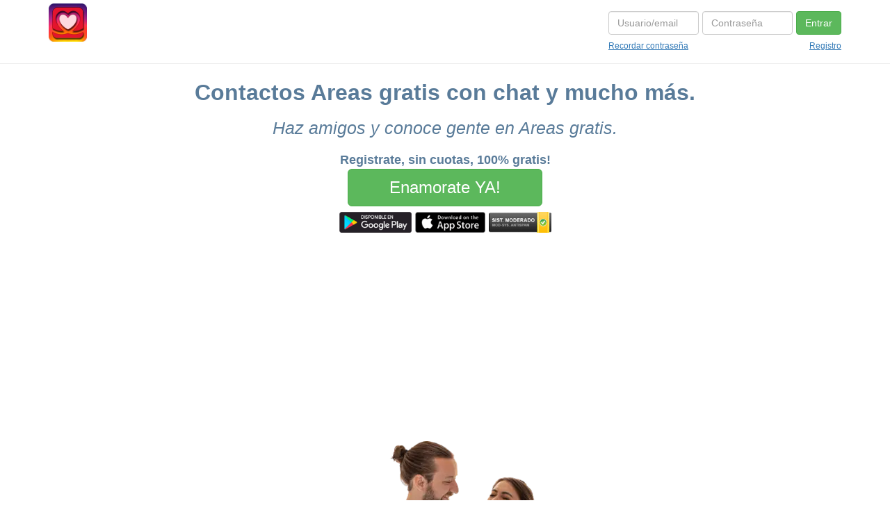

--- FILE ---
content_type: text/html; charset=utf-8
request_url: https://www.quecontactos.com/areas.aspx
body_size: 298168
content:
 
 <!-- palabra/palabra.aspx -->
<!DOCTYPE html>
<html xmlns="http://www.w3.org/1999/xhtml" xml:lang="es" lang="es">
<head>
    <title>Buscar Pareja  Areas gratis y contactos con chat , singles de Areas - Quecontactos</title>
    
    <meta http-equiv="X-UA-Compatible" contesLinkCanonicalnt="IE=edge"/>
    <meta http-equiv="Content-Type" content="text/html; charset=iso-8859-1"/>
    
    <meta name="viewport" content="width=device-width, initial-scale=1"/>
    <meta name="description" content="Quecontactos,  en Areas gratis. Red social de contactos gratis en Areas.  para ti rapido y sencillo en Areas - Quecontactos" /> 
    <meta name="keywords" content=" areas, areas gratis,,areas, Quecontactos, gratis, contactos  areas,singles  areas,Quecontactos "/>
  
    
    
 

    <meta name="google-site-verification" content="GgosnutBQnGzSZd7gRw35WTmL0LuudIfKgtFioQ3Ekw" />
    <script>
        var urlweb = "https://www.quecontactos.com/";
        var nombreweb = "Quecontactos";
        var sIdioma = 'es';
    </script>
    
  
    <script type="text/javascript" src="https://www.quecontactos.com/configuracionweb/_jsconfig_quecontactos.js"></script>  <script async src="https://pagead2.googlesyndication.com/pagead/js/adsbygoogle.js?client=ca-pub-4729409943717426"      crossorigin="anonymous"></script>
    <!-- Google tag (gtag.js) --> <script async src="https://www.googletagmanager.com/gtag/js?id=G-1SFEV33DYC"></script> <script>   window.dataLayer = window.dataLayer || [];   function gtag(){dataLayer.push(arguments);}   gtag('js', new Date());    gtag('config', 'G-1SFEV33DYC'); </script>


</head>

<body>
<nav class='navbar navbar-default navbar-fixed-top' role='navigation' style="border-bottom:solid 1px #eee">
            <div class="container">
                    <div class="navbar-header">
                        <button type="button" class="navbar-toggle" data-toggle="collapse" data-target="#bs-example-navbar-collapse-1">
                        <span class="sr-only">Toggle navigation</span>
                        <span class="icon-bar"></span>
                        <span class="icon-bar"></span>
                        <span class="icon-bar"></span>
                        </button>
                       <a href="https://www.quecontactos.com/"><img src="https://www.quecontactos.com/imgapp/quecontactosico.jpg" alt="amor" style="border:0;height:55px;margin-top:5px"></a>
                    </div>
                    <div class="collapse navbar-collapse" id="bs-example-navbar-collapse-1">
                                <form method="post" action="./areas.aspx?seotipo=0&amp;key=0&amp;subkey=0&amp;seo_categoria=0&amp;pais=28&amp;region=645&amp;localidad=60524" id="Form2" class="navbar-form navbar-right" role="form" data-toggle="validator">
<div class="aspNetHidden">
<input type="hidden" name="__VIEWSTATE" id="__VIEWSTATE" value="pq1pzb2Bwsk/+UpSC4vo4g68Om+SaTg9GOIA7u7Ck2qCTYkePDPRNeQ5NaFesroZDYU1hh+nwsP3sVWmCj4A1ovGoIIpHevgrTW4MCPZvYqmWaF3vWWCgMiQG/8fWej2oSXgtAgMAqIvXimMjVzsoVCk5k6duIdLnZyCX9TpFeXiPCZNbAVE/RTj7hpUCyCsXSomMXnYkm4U38EJgWZQFCDYo8oAAAqj2f277eBDoAdmk4RjGE4Ud0mMrwH7cdWgI0/MSDXfMgGNHoTjqpusZ/sByU7Q3both/mLKMBuZgsXg0dmYR4ibv6Vuoi7nja9LrEab2DE3qeGEVfzBjT5K/jDjulxpxCZjP6V12bxXpN7pTFhRg7pPcCbzaCZcd6crRYr1/UuOaBOpCwcUxV6ZrIy/66UvPj+D8wK51ZBveAvKkmfGdyW+5sFQ9VmkE3zzbRW3MbZPK/cXOgDOWhX/o6vzDrJyY4gR2Wo2t3ePfUqccjkp4kdZkCog4/CoseePrL6VsRFNzn6egqTroJ0YfanUp0bG4GfFrcbMYilkSM=" />
</div>

                                    <input type="hidden" name="HiddenResolucion" id="HiddenResolucion" />
                                    <div class="form-group">
                                                <input name="txtUsuarioRegistrado" type="text" maxlength="45" id="txtUsuarioRegistrado" class="form-control inpputcab" placeholder="Usuario/email" onkeypress="return CarProhibidos();" required="" />
                                                <input name="txtPasswordRegistrado" type="password" maxlength="25" id="txtPasswordRegistrado" class="form-control inpputcab" placeholder="Contraseña" onkeypress="return teclaintro()" required="" /> 
                                       
                                       
                                       <a id="bAceptarRegistrado" class="btn btn-success navbar-btn " type="submit" onclick="LoginHome();">Entrar</a>
                                          
                                    </div>
                                    <div class="limpiafloat"></div>
                                    <div style="float:left;text-align:left; font-size:12px;text-decoration:underline"><a href="javascript:ClickRecordar()">Recordar contraseña</a></div>
                                    <div style="float:right; text-align:right; font-size:12px;text-decoration:underline"><a href='javascript:logando()'>Registro</a></div>
                                    
                                    <small><br></small>
                                
<div class="aspNetHidden">

	<input type="hidden" name="__VIEWSTATEGENERATOR" id="__VIEWSTATEGENERATOR" value="CA0B0334" />
	<input type="hidden" name="__EVENTVALIDATION" id="__EVENTVALIDATION" value="DK88qwkgk0H1XohHGZ3uq0FtUqYqLq5BbC38mgqkr4l6kQ+C9bDzTUmmfilwpbQjQczE17bG2aLn5Xfs1ziN2sFteVktNW7DwkvdKpCVG6TFWBFe6tgvHkS/Fvhu2Px0uASp35fAP0PYsgMbjOBiAUayFphMOu4rySs6h6vLH/Q=" />
</div></form>
                    </div> 
            </div> 
</nav>
 <br /><br /><br /><br />

<!-- VIDEO Y BANNER --> 
  
 
<div class="container">  
 
    <div class="wow fadeInLeft animated">
        <h1 style="text-align:center">Contactos Areas gratis con chat y mucho más.</h1>
    </div>
    <div class="wow fadeInLeft animated" data-wow-delay="0.2s">
        <h2 style="text-align:center">Haz amigos y conoce gente en Areas gratis.</h2>
    </div>
   
</div>
<div class="container text-center"  style="margin-top:8px">
    <center class="wow fadeInLeft animated">
    <b>Registrate, sin cuotas, 100% gratis!</b>
    <br />
    <a class="btn btn-success btn-lg"  style="width:280px;font-size:24px" href="javascript:logando()">Enamorate YA!</a>
<div style="margin-top:8px">  
<!-- android --> 
<a href='https://play.google.com/store/apps/details?id=com.QueContactoscom.QC' target='_blank' rel="nofollow">
<img border="0" style="width:104px;height:30px"  target='_blank' rel="nofollow" alt="quecontactos en google play" src="[data-uri]"/>
</a>	
<!-- apple --> 
<a href='itms-apps://itunes.apple.com/app/id977620606' target='_blank' rel="nofollow">
<img style="width:101px;height:30px"  target='_blank' rel="nofollow" alt="quecontactos en apple store" src="[data-uri]"/>
</a> 
<!-- modsys --> 
<a href='https://www.quecontactos.com/gestion/legal.aspx' target='_blank' rel="nofollow">
<img style="width:90px;height:30px"  target='_blank' rel="nofollow" alt="web de citas moderada" src="[data-uri]"/>
</a>
</div>
   </center>
</div>
 <div class="container center-block" >  
      <img class="center-block img-responsive fadeInLeft animated" src="https://www.quecontactos.com/landinglibs/imgsnew/quecontactos_home1.webp"
	  alt="encontrar pareja">
</div>  

   

     <section style='background-color: #edf6f5!important;' class='sinpadding'><div class='container'><br/><div class="mapalinks"><a rel="nofollow" href="https://www.quecontactos.com/">Inicio</a>  > <a rel="nofollow" href="https://www.quecontactos.com/españa.aspx">España</a>  > <a href="https://www.quecontactos.com/pontevedra.aspx">Pontevedra</a>  > Areas</div></div></section>
     <section style='background-color: #edf6f5!important;' class='sinpadding'><div class='container'><div class='row quitaenmovil'><ul class="custom-list arrows-2"></ul></div></div></section>
         
     <section style='background-color: #edf6f5!important;'><div class='container'><h3>Miembros registrados:</h3><div class="limpiafloat"></div><div class="col-100"></div></div></section>
    
      </div></section>
    <div class="limpiafloat"></div>
    <span id="lblCurrpage"></span>
     
   <section>
        <center>
        <b>Registrate, sin cuotas, 100% gratis!</b>
        <br />
        <a class="btn btn-success btn-lg"  style="width:280px;font-size:24px" href="javascript:logando()">Enamorate YA!</a>
        </center>
    </section>
    <section style="background-color: #edf6f5!important;">
        <div class="container">
            <div class="clearfix" data-wow-offset="10">
                <ul class='nav nav-tabs' role='tablist'><li class='active'><a href='#tabMujeres' role='tab' data-toggle='tab'><span class='glyphicon glyphicon-user'></span> Mujeres</a></li><li class=''><a href='#tabHombres' role='tab' data-toggle='tab'><span class='glyphicon glyphicon-user'></span> Hombres</a></li></ul><div class='tab-content'><div class='tab-pane active' id='tabMujeres'><div style='display:inline-block'><div class='col-sm-12 col-lg-6'> <span class="titulazo">El 46% son Mujeres registradas:</span><img src="https://www.quecontactos.com/imgweb/chica.jpg" width="70" height="70" class="img_left imgshadow_light" alt=""><p class="favorite">En Quecontactos tenemos mujeres de todos paises en español, miles de solteras de diferentes condiciones y gustos:</p><br /><br /></div><div class='col-sm-2 quitaenmovil'><ul class='seolist'><li>Por Tipo</li><li><a href='https://www.quecontactos.com/mujeres-solteras.aspx' title='mujeres solteras'>solteras</a></li><li><a href='https://www.quecontactos.com/mujeres-divorciadas.aspx' title='mujeres divorciadas'>divorciadas</a></li><li><a href='https://www.quecontactos.com/mujeres-viudas.aspx' title='mujeres viudas'>viudas</a></li><li><a href='https://www.quecontactos.com/mujeres-maduras.aspx' title='mujeres maduras'>maduras</a></li><li><a href='https://www.quecontactos.com/mujeres-jovenes.aspx' title='mujeres jovenes'>jóvenes</a></li><li><a href='https://www.quecontactos.com/mujeres-madres.aspx' title='mujeres madres'>madres</a></li><li><a href='https://www.quecontactos.com/mujeres-solas.aspx' title='mujeres solas'>solas</a></li></ul></div><div class='col-sm-2 quitaenmovil'><ul class='seolist'><li>Buscando</li><li><a href='https://www.quecontactos.com/mujeres-salir.aspx' title='mujeres salir'>salir</a></li><li><a href='https://www.quecontactos.com/mujeres-para-hacer-amigos.aspx' title='mujeres para hacer amigos'>hacer amigos</a></li><li><a href='https://www.quecontactos.com/mujeres-buscan-pareja.aspx' title='mujeres buscan pareja'>buscar pareja</a></li><li><a href='https://www.quecontactos.com/mujeres-citas.aspx' title='mujeres citas'>citas</a></li><li><a href='https://www.quecontactos.com/contactos-mujeres.aspx' title='contactos mujeres'>contactos</a></li><li><a href='https://www.quecontactos.com/mujeres-relaciones-serias.aspx' title='mujeres relaciones serias'>relaciones</a></li><li><a href='https://www.quecontactos.com/mujeres-chat.aspx' title='mujeres chat'>chat</a></li><li><a href='https://www.quecontactos.com/mujeres-conocer-gente.aspx' title='mujeres conocer gente'>conocer gente</a></li><li><a href='https://www.quecontactos.com/mujeres-ligar.aspx' title='mujeres ligar'>ligar</a></li></ul></div></div></div><div class='tab-pane ' id='tabHombres'><div style='display:inline-block'><div class='col-sm-12 col-lg-6'><span class="titulazo">El 54% de nuestros usuarios son hombres:</span><img src="https://www.quecontactos.com/imgweb/chico.jpg" width="70" height="70" class="img_left imgshadow_light" alt=""><p class="favorite">Hay un lugar para ti en nuestra comunidad estos son algunos de los hombres registrados en Quecontactos:</p><br /><br /></div><div class='col-sm-2 quitaenmovil'><ul class='seolist'><li>Por Tipo</li><li><a href='https://www.quecontactos.com/hombres-solteros.aspx' title='hombres solteros'>solteros</a></li><li><a href='https://www.quecontactos.com/hombres-divorciados.aspx' title='hombres divorciados'>divorciados</a></li><li><a href='https://www.quecontactos.com/hombres-viudos.aspx' title='hombres viudos'>viudos</a></li><li><a href='https://www.quecontactos.com/hombres-maduros.aspx' title='hombres maduros'>maduros</a></li><li><a href='https://www.quecontactos.com/hombres-jovenes.aspx' title='hombres jovenes'>jóvenes</a></li><li><a href='https://www.quecontactos.com/hombres-padres.aspx' title='hombres padres'>padres</a></li><li><a href='https://www.quecontactos.com/hombres-solos.aspx' title='hombres solos'>solos</a></li></ul></div><div class='col-sm-2 quitaenmovil'><ul class='seolist'><li>Buscando</li><li><a href='https://www.quecontactos.com/hombres-para-salir.aspx' title='hombres para salir'>salir</a></li><li><a href='https://www.quecontactos.com/hombres-para-hacer-amigos.aspx' title='hombres para hacer amigos'>hacer amigos</a></li><li><a href='https://www.quecontactos.com/hombres-para-buscar-pareja.aspx' title='hombres para buscar pareja'>buscar pareja</a></li><li><a href='https://www.quecontactos.com/hombres-citas.aspx' title='hombres citas'>citas</a></li><li><a href='https://www.quecontactos.com/contactos-hombres.aspx' title='contactos hombres'>contactos</a></li><li><a href='https://www.quecontactos.com/hombres-relaciones-serias.aspx' title='hombres relaciones serias'>relaciones</a></li><li><a href='https://www.quecontactos.com/hombres-chat.aspx' title='hombres chat'>chat</a></li><li><a href='https://www.quecontactos.com/hombres-conocer-gente.aspx' title='hombres conocer gente'>conocer gente</a></li><li><a href='https://www.quecontactos.com/hombres-ligar.aspx' title='hombres ligar'>ligar</a></li></ul></div></div></div></div>
            </div>
        </div>
    </section>
      
 
    
<!-- FOOTER -->
<footer id="footer">
      <div class="container">
            <div class="row">
                <br />
                      

 <div class="col-xs-12 col-sm-12 col-md-4 col-lg-4">
 <ul class="list-unstyled">
 <li>
 <span class="glyphicon glyphicon-info-sign"></span> NOSOTROS / AYUDA
 </li>
 <li>
 <a href="https://www.quecontactos.com/gestion/legal.aspx" target="_blank">Terminos del servicio</a>
 </li>
 
 <li>
 <span class="glyphicon glyphicon-heart"></span> WEBS DATING
 </li>
 <li>
 <a href="https://www.lcontactos.com">Contactos lesbianas</a>
 </li>
 <li>
 <a href="https://www.adanel.com">Adanel</a>
 </li>
 <li>
 <a href="https://www.amoresporadico.com">Amor Esporadico</a>
 </li>
 
 </ul>
 </div>
 <div class="col-xs-12 col-sm-12 col-md-8 col-lg-8">
 
 <span class="glyphicon glyphicon-user"></span> Perfiles por categorias
 <ul class="custom-list">
 
 <li><a href="buscar-pareja.aspx" title="buscar pareja">Buscar pareja gratis</a></li>
 <li><a href="amor-en-linea.aspx" title="buscar pareja en México">Amor online</a></li>
 <li><a href="contactos-madrid.aspx" title="Contactos en Madrid">Contactos Madrid</a></li>
 
 <li><a href="españa.aspx" title="Buscar pareja en España">Espa&ntilde;a</a></li>
 <li><a href="estados-unidos.aspx" title="contactos usa estados unidos">Usa</a></li>
 <li><a href="mexico.aspx" title="buscar pareja en México">México</a></li>
 
 <li><a href="https://www.quecontactos.com/caldas-de-reis.aspx" title="Caldas de Reis">Caldas de Reis</a></li><li><a href="https://www.quecontactos.com/vigo.aspx" title="Vigo">Vigo</a></li><li><a href="https://www.quecontactos.com/a-guarda.aspx" title="A Guarda">A Guarda</a></li><li><a href="https://www.quecontactos.com/amoedo.aspx" title="Amoedo">Amoedo</a></li><li><a href="https://www.quecontactos.com/bandeira.aspx" title="Bandeira">Bandeira</a></li><li><a href="https://www.quecontactos.com/bouzas.aspx" title="Bouzas">Bouzas</a></li><li><a href="https://www.quecontactos.com/goian.aspx" title="Goian">Goian</a></li><li><a href="https://www.quecontactos.com/hio.aspx" title="Hio">Hio</a></li><li><a href="https://www.quecontactos.com/marín.aspx" title="Marín">Marín</a></li><li><a href="https://www.quecontactos.com/oia.aspx" title="Oia">Oia</a></li><li><a href="https://www.quecontactos.com/ponte.aspx" title="Ponte">Ponte</a></li><li><a href="https://www.quecontactos.com/pontevedra.aspx" title="Pontevedra">Pontevedra</a></li><li><a href="https://www.quecontactos.com/tomiño.aspx" title="Tomiño">Tomiño</a></li>
 </ul>
 </div>
 
  
  
            </div>

    </div>
    <div class="footerBottom">
                <div class="container">
                      <div class="col-md-6 col-lg-6 col-sm-12 col-xs-12 copyright">
                      <span class="copyText">© Recordmedia slu</span>
                      </div>
                </div>
    </div>
</footer> 



<!-- Modal -->
<div class="modal fade" id="myModal" tabindex="-1" role="dialog" >
  <div class="modal-dialog" role="document">
    <div class="modal-content">
   
      <div class="modal-body">
          <br />
          Upss.. El usuario/contraseña no existe :( 
          <br /><br />
      </div>
      <div class="modal-footer">
        <button type="button" class="btn btn-secondary" data-dismiss="modal"> X </button> 
      </div>
    </div>
  </div>
</div>

<!-- Modal Sel invitado -->
<div id="ModalSeleccionarInvitado" class="modal fade" role="dialog">
  <div class="modal-dialog">
    <div class="modal-content">
       
      <div class="modal-header">
        <span style="font-size:24px">Quieres ver...</span>
      </div>
      <div class="modal-body ModalSeleccionarInvitadoTXT">
                   <div class="list-group">
                             <div class="list-group">
                                 <a href="javascript:LoginDemoFin('2')" class="list-group-item"><img src="https://www.quecontactos.com/imgweb/ico/male-icon.png" /> Hombres</a>
                             </div>
                            <div class="list-group">
                                 <a href="javascript:LoginDemoFin('1')" class="list-group-item"> <img src="https://www.quecontactos.com/imgweb/ico/female-icon.png" /> Mujeres</a>
                             </div> 
                </div>  
      </div>

    </div>

  </div>
</div>

   
<style>
body { overflow-x: hidden; }
.tab-content{background-color:#ffffff}
 section {
    padding-top: 50px;
    padding-bottom: 60px;
    padding-left:0px;padding-right:0px;
}
 .sinpadding{
    padding-top:0px;
    padding-bottom:  0px;
    padding-left:0px;padding-right:0px;}
 .feature-card{
    border-radius: 14px;
    padding: 20px;
    transition: .2s ease;
    background-color: #fff;
    min-height:230px;
    margin-bottom: 1.5rem!important;
}
.divFichas{
    border-radius: 14px;
    padding: 20px;
    transition: .2s ease;
    background-color: #fff;
    margin-bottom: 1.5rem!important;
}
 #divframefichas {
            position: fixed;
            top: 10%; 
            left: 0;
            right: 0;
            width: 945px;
            height: 745px; 
            overflow:auto;
            margin: 0 auto;
            border: 1px solid #ccc;
            border-radius: 10px;
            box-shadow: 0px 1px 2px rgba(0,0,0,0.6);
            -webkit-box-shadow: 0 1px 2px rgba(0, 0, 0, .6);
            -moz-box-shadow: 0 1px 2px rgba(0, 0, 0, 0.6);
            background-color:#FFFFFF !important;
            display: none;
        }
    #framefichas {width: 100%; height: 640px; border: 0px solid red; overflow-x: hidden;background:#FFFFFF !important;}
    .mapalinks{padding-left:9px}
 
    /*!
 * Generated using the Bootstrap Customizer (https://getbootstrap.com/docs/3.4/customize/)
 *//*!
 * Bootstrap v3.4.1 (https://getbootstrap.com/)
 * Copyright 2011-2019 Twitter, Inc.
 * Licensed under MIT (https://github.com/twbs/bootstrap/blob/master/LICENSE)
 *//*! normalize.css v3.0.3 | MIT License | github.com/necolas/normalize.css */html{font-family:sans-serif;-ms-text-size-adjust:100%;-webkit-text-size-adjust:100%}body{margin:0}article,aside,details,figcaption,figure,footer,header,hgroup,main,menu,nav,section,summary{display:block}audio,canvas,progress,video{display:inline-block;vertical-align:baseline}audio:not([controls]){display:none;height:0}[hidden],template{display:none}a{background-color:transparent}a:active,a:hover{outline:0}abbr[title]{border-bottom:none;text-decoration:underline;text-decoration:underline dotted}b,strong{font-weight:bold}dfn{font-style:italic}h1{font-size:2em;margin:0.67em 0}mark{background:#ff0;color:#000}small{font-size:80%}sub,sup{font-size:75%;line-height:0;position:relative;vertical-align:baseline}sup{top:-0.5em}sub{bottom:-0.25em}img{border:0}svg:not(:root){overflow:hidden}figure{margin:1em 40px}hr{-webkit-box-sizing:content-box;-moz-box-sizing:content-box;box-sizing:content-box;height:0}pre{overflow:auto}code,kbd,pre,samp{font-family:monospace, monospace;font-size:1em}button,input,optgroup,select,textarea{color:inherit;font:inherit;margin:0}button{overflow:visible}button,select{text-transform:none}button,html input[type="button"],input[type="reset"],input[type="submit"]{-webkit-appearance:button;cursor:pointer}button[disabled],html input[disabled]{cursor:default}button::-moz-focus-inner,input::-moz-focus-inner{border:0;padding:0}input{line-height:normal}input[type="checkbox"],input[type="radio"]{-webkit-box-sizing:border-box;-moz-box-sizing:border-box;box-sizing:border-box;padding:0}input[type="number"]::-webkit-inner-spin-button,input[type="number"]::-webkit-outer-spin-button{height:auto}input[type="search"]{-webkit-appearance:textfield;-webkit-box-sizing:content-box;-moz-box-sizing:content-box;box-sizing:content-box}input[type="search"]::-webkit-search-cancel-button,input[type="search"]::-webkit-search-decoration{-webkit-appearance:none}fieldset{border:1px solid #c0c0c0;margin:0 2px;padding:0.35em 0.625em 0.75em}legend{border:0;padding:0}textarea{overflow:auto}optgroup{font-weight:bold}table{border-collapse:collapse;border-spacing:0}td,th{padding:0}*{-webkit-box-sizing:border-box;-moz-box-sizing:border-box;box-sizing:border-box}*:before,*:after{-webkit-box-sizing:border-box;-moz-box-sizing:border-box;box-sizing:border-box}html{font-size:10px;-webkit-tap-highlight-color:rgba(0,0,0,0)}body{font-family:"Helvetica Neue",Helvetica,Arial,sans-serif;font-size:14px;line-height:1.42857143;color:#333;background-color:#fff}input,button,select,textarea{font-family:inherit;font-size:inherit;line-height:inherit}a{color:#337ab7;text-decoration:none}a:hover,a:focus{color:#23527c;text-decoration:underline}a:focus{outline:5px auto -webkit-focus-ring-color;outline-offset:-2px}figure{margin:0}img{vertical-align:middle}.img-responsive{display:block;max-width:100%;height:auto}.img-rounded{border-radius:6px}.img-thumbnail{padding:4px;line-height:1.42857143;background-color:#fff;border:1px solid #ddd;border-radius:4px;-webkit-transition:all .2s ease-in-out;-o-transition:all .2s ease-in-out;transition:all .2s ease-in-out;display:inline-block;max-width:100%;height:auto}.img-circle{border-radius:50%}hr{margin-top:20px;margin-bottom:20px;border:0;border-top:1px solid #eee}.sr-only{position:absolute;width:1px;height:1px;padding:0;margin:-1px;overflow:hidden;clip:rect(0, 0, 0, 0);border:0}.sr-only-focusable:active,.sr-only-focusable:focus{position:static;width:auto;height:auto;margin:0;overflow:visible;clip:auto}[role="button"]{cursor:pointer}.container{padding-right:15px;padding-left:15px;margin-right:auto;margin-left:auto}@media (min-width:768px){.container{width:750px}}@media (min-width:992px){.container{width:970px}}@media (min-width:1200px){.container{width:1170px}}.container-fluid{padding-right:15px;padding-left:15px;margin-right:auto;margin-left:auto}.row{margin-right:-15px;margin-left:-15px}.row-no-gutters{margin-right:0;margin-left:0}.row-no-gutters [class*="col-"]{padding-right:0;padding-left:0}.col-xs-1, .col-sm-1, .col-md-1, .col-lg-1, .col-xs-2, .col-sm-2, .col-md-2, .col-lg-2, .col-xs-3, .col-sm-3, .col-md-3, .col-lg-3, .col-xs-4, .col-sm-4, .col-md-4, .col-lg-4, .col-xs-5, .col-sm-5, .col-md-5, .col-lg-5, .col-xs-6, .col-sm-6, .col-md-6, .col-lg-6, .col-xs-7, .col-sm-7, .col-md-7, .col-lg-7, .col-xs-8, .col-sm-8, .col-md-8, .col-lg-8, .col-xs-9, .col-sm-9, .col-md-9, .col-lg-9, .col-xs-10, .col-sm-10, .col-md-10, .col-lg-10, .col-xs-11, .col-sm-11, .col-md-11, .col-lg-11, .col-xs-12, .col-sm-12, .col-md-12, .col-lg-12{position:relative;min-height:1px;padding-right:15px;padding-left:15px}.col-xs-1, .col-xs-2, .col-xs-3, .col-xs-4, .col-xs-5, .col-xs-6, .col-xs-7, .col-xs-8, .col-xs-9, .col-xs-10, .col-xs-11, .col-xs-12{float:left}.col-xs-12{width:100%}.col-xs-11{width:91.66666667%}.col-xs-10{width:83.33333333%}.col-xs-9{width:75%}.col-xs-8{width:66.66666667%}.col-xs-7{width:58.33333333%}.col-xs-6{width:50%}.col-xs-5{width:41.66666667%}.col-xs-4{width:33.33333333%}.col-xs-3{width:25%}.col-xs-2{width:16.66666667%}.col-xs-1{width:8.33333333%}.col-xs-pull-12{right:100%}.col-xs-pull-11{right:91.66666667%}.col-xs-pull-10{right:83.33333333%}.col-xs-pull-9{right:75%}.col-xs-pull-8{right:66.66666667%}.col-xs-pull-7{right:58.33333333%}.col-xs-pull-6{right:50%}.col-xs-pull-5{right:41.66666667%}.col-xs-pull-4{right:33.33333333%}.col-xs-pull-3{right:25%}.col-xs-pull-2{right:16.66666667%}.col-xs-pull-1{right:8.33333333%}.col-xs-pull-0{right:auto}.col-xs-push-12{left:100%}.col-xs-push-11{left:91.66666667%}.col-xs-push-10{left:83.33333333%}.col-xs-push-9{left:75%}.col-xs-push-8{left:66.66666667%}.col-xs-push-7{left:58.33333333%}.col-xs-push-6{left:50%}.col-xs-push-5{left:41.66666667%}.col-xs-push-4{left:33.33333333%}.col-xs-push-3{left:25%}.col-xs-push-2{left:16.66666667%}.col-xs-push-1{left:8.33333333%}.col-xs-push-0{left:auto}.col-xs-offset-12{margin-left:100%}.col-xs-offset-11{margin-left:91.66666667%}.col-xs-offset-10{margin-left:83.33333333%}.col-xs-offset-9{margin-left:75%}.col-xs-offset-8{margin-left:66.66666667%}.col-xs-offset-7{margin-left:58.33333333%}.col-xs-offset-6{margin-left:50%}.col-xs-offset-5{margin-left:41.66666667%}.col-xs-offset-4{margin-left:33.33333333%}.col-xs-offset-3{margin-left:25%}.col-xs-offset-2{margin-left:16.66666667%}.col-xs-offset-1{margin-left:8.33333333%}.col-xs-offset-0{margin-left:0}@media (min-width:768px){.col-sm-1, .col-sm-2, .col-sm-3, .col-sm-4, .col-sm-5, .col-sm-6, .col-sm-7, .col-sm-8, .col-sm-9, .col-sm-10, .col-sm-11, .col-sm-12{float:left}.col-sm-12{width:100%}.col-sm-11{width:91.66666667%}.col-sm-10{width:83.33333333%}.col-sm-9{width:75%}.col-sm-8{width:66.66666667%}.col-sm-7{width:58.33333333%}.col-sm-6{width:50%}.col-sm-5{width:41.66666667%}.col-sm-4{width:33.33333333%}.col-sm-3{width:25%}.col-sm-2{width:16.66666667%}.col-sm-1{width:8.33333333%}.col-sm-pull-12{right:100%}.col-sm-pull-11{right:91.66666667%}.col-sm-pull-10{right:83.33333333%}.col-sm-pull-9{right:75%}.col-sm-pull-8{right:66.66666667%}.col-sm-pull-7{right:58.33333333%}.col-sm-pull-6{right:50%}.col-sm-pull-5{right:41.66666667%}.col-sm-pull-4{right:33.33333333%}.col-sm-pull-3{right:25%}.col-sm-pull-2{right:16.66666667%}.col-sm-pull-1{right:8.33333333%}.col-sm-pull-0{right:auto}.col-sm-push-12{left:100%}.col-sm-push-11{left:91.66666667%}.col-sm-push-10{left:83.33333333%}.col-sm-push-9{left:75%}.col-sm-push-8{left:66.66666667%}.col-sm-push-7{left:58.33333333%}.col-sm-push-6{left:50%}.col-sm-push-5{left:41.66666667%}.col-sm-push-4{left:33.33333333%}.col-sm-push-3{left:25%}.col-sm-push-2{left:16.66666667%}.col-sm-push-1{left:8.33333333%}.col-sm-push-0{left:auto}.col-sm-offset-12{margin-left:100%}.col-sm-offset-11{margin-left:91.66666667%}.col-sm-offset-10{margin-left:83.33333333%}.col-sm-offset-9{margin-left:75%}.col-sm-offset-8{margin-left:66.66666667%}.col-sm-offset-7{margin-left:58.33333333%}.col-sm-offset-6{margin-left:50%}.col-sm-offset-5{margin-left:41.66666667%}.col-sm-offset-4{margin-left:33.33333333%}.col-sm-offset-3{margin-left:25%}.col-sm-offset-2{margin-left:16.66666667%}.col-sm-offset-1{margin-left:8.33333333%}.col-sm-offset-0{margin-left:0}}@media (min-width:992px){.col-md-1, .col-md-2, .col-md-3, .col-md-4, .col-md-5, .col-md-6, .col-md-7, .col-md-8, .col-md-9, .col-md-10, .col-md-11, .col-md-12{float:left}.col-md-12{width:100%}.col-md-11{width:91.66666667%}.col-md-10{width:83.33333333%}.col-md-9{width:75%}.col-md-8{width:66.66666667%}.col-md-7{width:58.33333333%}.col-md-6{width:50%}.col-md-5{width:41.66666667%}.col-md-4{width:33.33333333%}.col-md-3{width:25%}.col-md-2{width:16.66666667%}.col-md-1{width:8.33333333%}.col-md-pull-12{right:100%}.col-md-pull-11{right:91.66666667%}.col-md-pull-10{right:83.33333333%}.col-md-pull-9{right:75%}.col-md-pull-8{right:66.66666667%}.col-md-pull-7{right:58.33333333%}.col-md-pull-6{right:50%}.col-md-pull-5{right:41.66666667%}.col-md-pull-4{right:33.33333333%}.col-md-pull-3{right:25%}.col-md-pull-2{right:16.66666667%}.col-md-pull-1{right:8.33333333%}.col-md-pull-0{right:auto}.col-md-push-12{left:100%}.col-md-push-11{left:91.66666667%}.col-md-push-10{left:83.33333333%}.col-md-push-9{left:75%}.col-md-push-8{left:66.66666667%}.col-md-push-7{left:58.33333333%}.col-md-push-6{left:50%}.col-md-push-5{left:41.66666667%}.col-md-push-4{left:33.33333333%}.col-md-push-3{left:25%}.col-md-push-2{left:16.66666667%}.col-md-push-1{left:8.33333333%}.col-md-push-0{left:auto}.col-md-offset-12{margin-left:100%}.col-md-offset-11{margin-left:91.66666667%}.col-md-offset-10{margin-left:83.33333333%}.col-md-offset-9{margin-left:75%}.col-md-offset-8{margin-left:66.66666667%}.col-md-offset-7{margin-left:58.33333333%}.col-md-offset-6{margin-left:50%}.col-md-offset-5{margin-left:41.66666667%}.col-md-offset-4{margin-left:33.33333333%}.col-md-offset-3{margin-left:25%}.col-md-offset-2{margin-left:16.66666667%}.col-md-offset-1{margin-left:8.33333333%}.col-md-offset-0{margin-left:0}}@media (min-width:1200px){.col-lg-1, .col-lg-2, .col-lg-3, .col-lg-4, .col-lg-5, .col-lg-6, .col-lg-7, .col-lg-8, .col-lg-9, .col-lg-10, .col-lg-11, .col-lg-12{float:left}.col-lg-12{width:100%}.col-lg-11{width:91.66666667%}.col-lg-10{width:83.33333333%}.col-lg-9{width:75%}.col-lg-8{width:66.66666667%}.col-lg-7{width:58.33333333%}.col-lg-6{width:50%}.col-lg-5{width:41.66666667%}.col-lg-4{width:33.33333333%}.col-lg-3{width:25%}.col-lg-2{width:16.66666667%}.col-lg-1{width:8.33333333%}.col-lg-pull-12{right:100%}.col-lg-pull-11{right:91.66666667%}.col-lg-pull-10{right:83.33333333%}.col-lg-pull-9{right:75%}.col-lg-pull-8{right:66.66666667%}.col-lg-pull-7{right:58.33333333%}.col-lg-pull-6{right:50%}.col-lg-pull-5{right:41.66666667%}.col-lg-pull-4{right:33.33333333%}.col-lg-pull-3{right:25%}.col-lg-pull-2{right:16.66666667%}.col-lg-pull-1{right:8.33333333%}.col-lg-pull-0{right:auto}.col-lg-push-12{left:100%}.col-lg-push-11{left:91.66666667%}.col-lg-push-10{left:83.33333333%}.col-lg-push-9{left:75%}.col-lg-push-8{left:66.66666667%}.col-lg-push-7{left:58.33333333%}.col-lg-push-6{left:50%}.col-lg-push-5{left:41.66666667%}.col-lg-push-4{left:33.33333333%}.col-lg-push-3{left:25%}.col-lg-push-2{left:16.66666667%}.col-lg-push-1{left:8.33333333%}.col-lg-push-0{left:auto}.col-lg-offset-12{margin-left:100%}.col-lg-offset-11{margin-left:91.66666667%}.col-lg-offset-10{margin-left:83.33333333%}.col-lg-offset-9{margin-left:75%}.col-lg-offset-8{margin-left:66.66666667%}.col-lg-offset-7{margin-left:58.33333333%}.col-lg-offset-6{margin-left:50%}.col-lg-offset-5{margin-left:41.66666667%}.col-lg-offset-4{margin-left:33.33333333%}.col-lg-offset-3{margin-left:25%}.col-lg-offset-2{margin-left:16.66666667%}.col-lg-offset-1{margin-left:8.33333333%}.col-lg-offset-0{margin-left:0}}table{background-color:transparent}table col[class*="col-"]{position:static;display:table-column;float:none}table td[class*="col-"],table th[class*="col-"]{position:static;display:table-cell;float:none}caption{padding-top:8px;padding-bottom:8px;color:#777;text-align:left}th{text-align:left}.table{width:100%;max-width:100%;margin-bottom:20px}.table>thead>tr>th,.table>tbody>tr>th,.table>tfoot>tr>th,.table>thead>tr>td,.table>tbody>tr>td,.table>tfoot>tr>td{padding:8px;line-height:1.42857143;vertical-align:top;border-top:1px solid #ddd}.table>thead>tr>th{vertical-align:bottom;border-bottom:2px solid #ddd}.table>caption+thead>tr:first-child>th,.table>colgroup+thead>tr:first-child>th,.table>thead:first-child>tr:first-child>th,.table>caption+thead>tr:first-child>td,.table>colgroup+thead>tr:first-child>td,.table>thead:first-child>tr:first-child>td{border-top:0}.table>tbody+tbody{border-top:2px solid #ddd}.table .table{background-color:#fff}.table-condensed>thead>tr>th,.table-condensed>tbody>tr>th,.table-condensed>tfoot>tr>th,.table-condensed>thead>tr>td,.table-condensed>tbody>tr>td,.table-condensed>tfoot>tr>td{padding:5px}.table-bordered{border:1px solid #ddd}.table-bordered>thead>tr>th,.table-bordered>tbody>tr>th,.table-bordered>tfoot>tr>th,.table-bordered>thead>tr>td,.table-bordered>tbody>tr>td,.table-bordered>tfoot>tr>td{border:1px solid #ddd}.table-bordered>thead>tr>th,.table-bordered>thead>tr>td{border-bottom-width:2px}.table-striped>tbody>tr:nth-of-type(odd){background-color:#f9f9f9}.table-hover>tbody>tr:hover{background-color:#f5f5f5}.table>thead>tr>td.active,.table>tbody>tr>td.active,.table>tfoot>tr>td.active,.table>thead>tr>th.active,.table>tbody>tr>th.active,.table>tfoot>tr>th.active,.table>thead>tr.active>td,.table>tbody>tr.active>td,.table>tfoot>tr.active>td,.table>thead>tr.active>th,.table>tbody>tr.active>th,.table>tfoot>tr.active>th{background-color:#f5f5f5}.table-hover>tbody>tr>td.active:hover,.table-hover>tbody>tr>th.active:hover,.table-hover>tbody>tr.active:hover>td,.table-hover>tbody>tr:hover>.active,.table-hover>tbody>tr.active:hover>th{background-color:#e8e8e8}.table>thead>tr>td.success,.table>tbody>tr>td.success,.table>tfoot>tr>td.success,.table>thead>tr>th.success,.table>tbody>tr>th.success,.table>tfoot>tr>th.success,.table>thead>tr.success>td,.table>tbody>tr.success>td,.table>tfoot>tr.success>td,.table>thead>tr.success>th,.table>tbody>tr.success>th,.table>tfoot>tr.success>th{background-color:#dff0d8}.table-hover>tbody>tr>td.success:hover,.table-hover>tbody>tr>th.success:hover,.table-hover>tbody>tr.success:hover>td,.table-hover>tbody>tr:hover>.success,.table-hover>tbody>tr.success:hover>th{background-color:#d0e9c6}.table>thead>tr>td.info,.table>tbody>tr>td.info,.table>tfoot>tr>td.info,.table>thead>tr>th.info,.table>tbody>tr>th.info,.table>tfoot>tr>th.info,.table>thead>tr.info>td,.table>tbody>tr.info>td,.table>tfoot>tr.info>td,.table>thead>tr.info>th,.table>tbody>tr.info>th,.table>tfoot>tr.info>th{background-color:#d9edf7}.table-hover>tbody>tr>td.info:hover,.table-hover>tbody>tr>th.info:hover,.table-hover>tbody>tr.info:hover>td,.table-hover>tbody>tr:hover>.info,.table-hover>tbody>tr.info:hover>th{background-color:#c4e3f3}.table>thead>tr>td.warning,.table>tbody>tr>td.warning,.table>tfoot>tr>td.warning,.table>thead>tr>th.warning,.table>tbody>tr>th.warning,.table>tfoot>tr>th.warning,.table>thead>tr.warning>td,.table>tbody>tr.warning>td,.table>tfoot>tr.warning>td,.table>thead>tr.warning>th,.table>tbody>tr.warning>th,.table>tfoot>tr.warning>th{background-color:#fcf8e3}.table-hover>tbody>tr>td.warning:hover,.table-hover>tbody>tr>th.warning:hover,.table-hover>tbody>tr.warning:hover>td,.table-hover>tbody>tr:hover>.warning,.table-hover>tbody>tr.warning:hover>th{background-color:#faf2cc}.table>thead>tr>td.danger,.table>tbody>tr>td.danger,.table>tfoot>tr>td.danger,.table>thead>tr>th.danger,.table>tbody>tr>th.danger,.table>tfoot>tr>th.danger,.table>thead>tr.danger>td,.table>tbody>tr.danger>td,.table>tfoot>tr.danger>td,.table>thead>tr.danger>th,.table>tbody>tr.danger>th,.table>tfoot>tr.danger>th{background-color:#f2dede}.table-hover>tbody>tr>td.danger:hover,.table-hover>tbody>tr>th.danger:hover,.table-hover>tbody>tr.danger:hover>td,.table-hover>tbody>tr:hover>.danger,.table-hover>tbody>tr.danger:hover>th{background-color:#ebcccc}.table-responsive{min-height:.01%;overflow-x:auto}@media screen and (max-width:767px){.table-responsive{width:100%;margin-bottom:15px;overflow-y:hidden;-ms-overflow-style:-ms-autohiding-scrollbar;border:1px solid #ddd}.table-responsive>.table{margin-bottom:0}.table-responsive>.table>thead>tr>th,.table-responsive>.table>tbody>tr>th,.table-responsive>.table>tfoot>tr>th,.table-responsive>.table>thead>tr>td,.table-responsive>.table>tbody>tr>td,.table-responsive>.table>tfoot>tr>td{white-space:nowrap}.table-responsive>.table-bordered{border:0}.table-responsive>.table-bordered>thead>tr>th:first-child,.table-responsive>.table-bordered>tbody>tr>th:first-child,.table-responsive>.table-bordered>tfoot>tr>th:first-child,.table-responsive>.table-bordered>thead>tr>td:first-child,.table-responsive>.table-bordered>tbody>tr>td:first-child,.table-responsive>.table-bordered>tfoot>tr>td:first-child{border-left:0}.table-responsive>.table-bordered>thead>tr>th:last-child,.table-responsive>.table-bordered>tbody>tr>th:last-child,.table-responsive>.table-bordered>tfoot>tr>th:last-child,.table-responsive>.table-bordered>thead>tr>td:last-child,.table-responsive>.table-bordered>tbody>tr>td:last-child,.table-responsive>.table-bordered>tfoot>tr>td:last-child{border-right:0}.table-responsive>.table-bordered>tbody>tr:last-child>th,.table-responsive>.table-bordered>tfoot>tr:last-child>th,.table-responsive>.table-bordered>tbody>tr:last-child>td,.table-responsive>.table-bordered>tfoot>tr:last-child>td{border-bottom:0}}fieldset{min-width:0;padding:0;margin:0;border:0}legend{display:block;width:100%;padding:0;margin-bottom:20px;font-size:21px;line-height:inherit;color:#333;border:0;border-bottom:1px solid #e5e5e5}label{display:inline-block;max-width:100%;margin-bottom:5px;font-weight:700}input[type="search"]{-webkit-box-sizing:border-box;-moz-box-sizing:border-box;box-sizing:border-box;-webkit-appearance:none;appearance:none}input[type="radio"],input[type="checkbox"]{margin:4px 0 0;margin-top:1px \9;line-height:normal}input[type="radio"][disabled],input[type="checkbox"][disabled],input[type="radio"].disabled,input[type="checkbox"].disabled,fieldset[disabled] input[type="radio"],fieldset[disabled] input[type="checkbox"]{cursor:not-allowed}input[type="file"]{display:block}input[type="range"]{display:block;width:100%}select[multiple],select[size]{height:auto}input[type="file"]:focus,input[type="radio"]:focus,input[type="checkbox"]:focus{outline:5px auto -webkit-focus-ring-color;outline-offset:-2px}output{display:block;padding-top:7px;font-size:14px;line-height:1.42857143;color:#555}.form-control{display:block;width:100%;height:34px;padding:6px 12px;font-size:14px;line-height:1.42857143;color:#555;background-color:#fff;background-image:none;border:1px solid #ccc;border-radius:4px;-webkit-box-shadow:inset 0 1px 1px rgba(0,0,0,0.075);box-shadow:inset 0 1px 1px rgba(0,0,0,0.075);-webkit-transition:border-color ease-in-out .15s, -webkit-box-shadow ease-in-out .15s;-o-transition:border-color ease-in-out .15s, box-shadow ease-in-out .15s;transition:border-color ease-in-out .15s, box-shadow ease-in-out .15s}.form-control:focus{border-color:#66afe9;outline:0;-webkit-box-shadow:inset 0 1px 1px rgba(0, 0, 0, .075), 0 0 8px rgba(102, 175, 233, 0.6);box-shadow:inset 0 1px 1px rgba(0, 0, 0, .075), 0 0 8px rgba(102, 175, 233, 0.6)}.form-control::-moz-placeholder{color:#999;opacity:1}.form-control:-ms-input-placeholder{color:#999}.form-control::-webkit-input-placeholder{color:#999}.form-control::-ms-expand{background-color:transparent;border:0}.form-control[disabled],.form-control[readonly],fieldset[disabled] .form-control{background-color:#eee;opacity:1}.form-control[disabled],fieldset[disabled] .form-control{cursor:not-allowed}textarea.form-control{height:auto}@media screen and (-webkit-min-device-pixel-ratio:0){input[type="date"].form-control,input[type="time"].form-control,input[type="datetime-local"].form-control,input[type="month"].form-control{line-height:34px}input[type="date"].input-sm,input[type="time"].input-sm,input[type="datetime-local"].input-sm,input[type="month"].input-sm,.input-group-sm input[type="date"],.input-group-sm input[type="time"],.input-group-sm input[type="datetime-local"],.input-group-sm input[type="month"]{line-height:30px}input[type="date"].input-lg,input[type="time"].input-lg,input[type="datetime-local"].input-lg,input[type="month"].input-lg,.input-group-lg input[type="date"],.input-group-lg input[type="time"],.input-group-lg input[type="datetime-local"],.input-group-lg input[type="month"]{line-height:46px}}.form-group{margin-bottom:15px}.radio,.checkbox{position:relative;display:block;margin-top:10px;margin-bottom:10px}.radio.disabled label,.checkbox.disabled label,fieldset[disabled] .radio label,fieldset[disabled] .checkbox label{cursor:not-allowed}.radio label,.checkbox label{min-height:20px;padding-left:20px;margin-bottom:0;font-weight:400;cursor:pointer}.radio input[type="radio"],.radio-inline input[type="radio"],.checkbox input[type="checkbox"],.checkbox-inline input[type="checkbox"]{position:absolute;margin-top:4px \9;margin-left:-20px}.radio+.radio,.checkbox+.checkbox{margin-top:-5px}.radio-inline,.checkbox-inline{position:relative;display:inline-block;padding-left:20px;margin-bottom:0;font-weight:400;vertical-align:middle;cursor:pointer}.radio-inline.disabled,.checkbox-inline.disabled,fieldset[disabled] .radio-inline,fieldset[disabled] .checkbox-inline{cursor:not-allowed}.radio-inline+.radio-inline,.checkbox-inline+.checkbox-inline{margin-top:0;margin-left:10px}.form-control-static{min-height:34px;padding-top:7px;padding-bottom:7px;margin-bottom:0}.form-control-static.input-lg,.form-control-static.input-sm{padding-right:0;padding-left:0}.input-sm{height:30px;padding:5px 10px;font-size:12px;line-height:1.5;border-radius:3px}select.input-sm{height:30px;line-height:30px}textarea.input-sm,select[multiple].input-sm{height:auto}.form-group-sm .form-control{height:30px;padding:5px 10px;font-size:12px;line-height:1.5;border-radius:3px}.form-group-sm select.form-control{height:30px;line-height:30px}.form-group-sm textarea.form-control,.form-group-sm select[multiple].form-control{height:auto}.form-group-sm .form-control-static{height:30px;min-height:32px;padding:6px 10px;font-size:12px;line-height:1.5}.input-lg{height:46px;padding:10px 16px;font-size:18px;line-height:1.3333333;border-radius:6px}select.input-lg{height:46px;line-height:46px}textarea.input-lg,select[multiple].input-lg{height:auto}.form-group-lg .form-control{height:46px;padding:10px 16px;font-size:18px;line-height:1.3333333;border-radius:6px}.form-group-lg select.form-control{height:46px;line-height:46px}.form-group-lg textarea.form-control,.form-group-lg select[multiple].form-control{height:auto}.form-group-lg .form-control-static{height:46px;min-height:38px;padding:11px 16px;font-size:18px;line-height:1.3333333}.has-feedback{position:relative}.has-feedback .form-control{padding-right:42.5px}.form-control-feedback{position:absolute;top:0;right:0;z-index:2;display:block;width:34px;height:34px;line-height:34px;text-align:center;pointer-events:none}.input-lg+.form-control-feedback,.input-group-lg+.form-control-feedback,.form-group-lg .form-control+.form-control-feedback{width:46px;height:46px;line-height:46px}.input-sm+.form-control-feedback,.input-group-sm+.form-control-feedback,.form-group-sm .form-control+.form-control-feedback{width:30px;height:30px;line-height:30px}.has-success .help-block,.has-success .control-label,.has-success .radio,.has-success .checkbox,.has-success .radio-inline,.has-success .checkbox-inline,.has-success.radio label,.has-success.checkbox label,.has-success.radio-inline label,.has-success.checkbox-inline label{color:#3c763d}.has-success .form-control{border-color:#3c763d;-webkit-box-shadow:inset 0 1px 1px rgba(0,0,0,0.075);box-shadow:inset 0 1px 1px rgba(0,0,0,0.075)}.has-success .form-control:focus{border-color:#2b542c;-webkit-box-shadow:inset 0 1px 1px rgba(0,0,0,0.075),0 0 6px #67b168;box-shadow:inset 0 1px 1px rgba(0,0,0,0.075),0 0 6px #67b168}.has-success .input-group-addon{color:#3c763d;background-color:#dff0d8;border-color:#3c763d}.has-success .form-control-feedback{color:#3c763d}.has-warning .help-block,.has-warning .control-label,.has-warning .radio,.has-warning .checkbox,.has-warning .radio-inline,.has-warning .checkbox-inline,.has-warning.radio label,.has-warning.checkbox label,.has-warning.radio-inline label,.has-warning.checkbox-inline label{color:#8a6d3b}.has-warning .form-control{border-color:#8a6d3b;-webkit-box-shadow:inset 0 1px 1px rgba(0,0,0,0.075);box-shadow:inset 0 1px 1px rgba(0,0,0,0.075)}.has-warning .form-control:focus{border-color:#66512c;-webkit-box-shadow:inset 0 1px 1px rgba(0,0,0,0.075),0 0 6px #c0a16b;box-shadow:inset 0 1px 1px rgba(0,0,0,0.075),0 0 6px #c0a16b}.has-warning .input-group-addon{color:#8a6d3b;background-color:#fcf8e3;border-color:#8a6d3b}.has-warning .form-control-feedback{color:#8a6d3b}.has-error .help-block,.has-error .control-label,.has-error .radio,.has-error .checkbox,.has-error .radio-inline,.has-error .checkbox-inline,.has-error.radio label,.has-error.checkbox label,.has-error.radio-inline label,.has-error.checkbox-inline label{color:#a94442}.has-error .form-control{border-color:#a94442;-webkit-box-shadow:inset 0 1px 1px rgba(0,0,0,0.075);box-shadow:inset 0 1px 1px rgba(0,0,0,0.075)}.has-error .form-control:focus{border-color:#843534;-webkit-box-shadow:inset 0 1px 1px rgba(0,0,0,0.075),0 0 6px #ce8483;box-shadow:inset 0 1px 1px rgba(0,0,0,0.075),0 0 6px #ce8483}.has-error .input-group-addon{color:#a94442;background-color:#f2dede;border-color:#a94442}.has-error .form-control-feedback{color:#a94442}.has-feedback label~.form-control-feedback{top:25px}.has-feedback label.sr-only~.form-control-feedback{top:0}.help-block{display:block;margin-top:5px;margin-bottom:10px;color:#737373}@media (min-width:768px){.form-inline .form-group{display:inline-block;margin-bottom:0;vertical-align:middle}.form-inline .form-control{display:inline-block;width:auto;vertical-align:middle}.form-inline .form-control-static{display:inline-block}.form-inline .input-group{display:inline-table;vertical-align:middle}.form-inline .input-group .input-group-addon,.form-inline .input-group .input-group-btn,.form-inline .input-group .form-control{width:auto}.form-inline .input-group>.form-control{width:100%}.form-inline .control-label{margin-bottom:0;vertical-align:middle}.form-inline .radio,.form-inline .checkbox{display:inline-block;margin-top:0;margin-bottom:0;vertical-align:middle}.form-inline .radio label,.form-inline .checkbox label{padding-left:0}.form-inline .radio input[type="radio"],.form-inline .checkbox input[type="checkbox"]{position:relative;margin-left:0}.form-inline .has-feedback .form-control-feedback{top:0}}.form-horizontal .radio,.form-horizontal .checkbox,.form-horizontal .radio-inline,.form-horizontal .checkbox-inline{padding-top:7px;margin-top:0;margin-bottom:0}.form-horizontal .radio,.form-horizontal .checkbox{min-height:27px}.form-horizontal .form-group{margin-right:-15px;margin-left:-15px}@media (min-width:768px){.form-horizontal .control-label{padding-top:7px;margin-bottom:0;text-align:right}}.form-horizontal .has-feedback .form-control-feedback{right:15px}@media (min-width:768px){.form-horizontal .form-group-lg .control-label{padding-top:11px;font-size:18px}}@media (min-width:768px){.form-horizontal .form-group-sm .control-label{padding-top:6px;font-size:12px}}.btn{display:inline-block;margin-bottom:0;font-weight:normal;text-align:center;white-space:nowrap;vertical-align:middle;-ms-touch-action:manipulation;touch-action:manipulation;cursor:pointer;background-image:none;border:1px solid transparent;padding:6px 12px;font-size:14px;line-height:1.42857143;border-radius:4px;-webkit-user-select:none;-moz-user-select:none;-ms-user-select:none;user-select:none}.btn:focus,.btn:active:focus,.btn.active:focus,.btn.focus,.btn:active.focus,.btn.active.focus{outline:5px auto -webkit-focus-ring-color;outline-offset:-2px}.btn:hover,.btn:focus,.btn.focus{color:#333;text-decoration:none}.btn:active,.btn.active{background-image:none;outline:0;-webkit-box-shadow:inset 0 3px 5px rgba(0,0,0,0.125);box-shadow:inset 0 3px 5px rgba(0,0,0,0.125)}.btn.disabled,.btn[disabled],fieldset[disabled] .btn{cursor:not-allowed;filter:alpha(opacity=65);opacity:.65;-webkit-box-shadow:none;box-shadow:none}a.btn.disabled,fieldset[disabled] a.btn{pointer-events:none}.btn-default{color:#333;background-color:#fff;border-color:#ccc}.btn-default:focus,.btn-default.focus{color:#333;background-color:#e6e6e6;border-color:#8c8c8c}.btn-default:hover{color:#333;background-color:#e6e6e6;border-color:#adadad}.btn-default:active,.btn-default.active,.open>.dropdown-toggle.btn-default{color:#333;background-color:#e6e6e6;background-image:none;border-color:#adadad}.btn-default:active:hover,.btn-default.active:hover,.open>.dropdown-toggle.btn-default:hover,.btn-default:active:focus,.btn-default.active:focus,.open>.dropdown-toggle.btn-default:focus,.btn-default:active.focus,.btn-default.active.focus,.open>.dropdown-toggle.btn-default.focus{color:#333;background-color:#d4d4d4;border-color:#8c8c8c}.btn-default.disabled:hover,.btn-default[disabled]:hover,fieldset[disabled] .btn-default:hover,.btn-default.disabled:focus,.btn-default[disabled]:focus,fieldset[disabled] .btn-default:focus,.btn-default.disabled.focus,.btn-default[disabled].focus,fieldset[disabled] .btn-default.focus{background-color:#fff;border-color:#ccc}.btn-default .badge{color:#fff;background-color:#333}.btn-primary{color:#fff;background-color:#337ab7;border-color:#2e6da4}.btn-primary:focus,.btn-primary.focus{color:#fff;background-color:#286090;border-color:#122b40}.btn-primary:hover{color:#fff;background-color:#286090;border-color:#204d74}.btn-primary:active,.btn-primary.active,.open>.dropdown-toggle.btn-primary{color:#fff;background-color:#286090;background-image:none;border-color:#204d74}.btn-primary:active:hover,.btn-primary.active:hover,.open>.dropdown-toggle.btn-primary:hover,.btn-primary:active:focus,.btn-primary.active:focus,.open>.dropdown-toggle.btn-primary:focus,.btn-primary:active.focus,.btn-primary.active.focus,.open>.dropdown-toggle.btn-primary.focus{color:#fff;background-color:#204d74;border-color:#122b40}.btn-primary.disabled:hover,.btn-primary[disabled]:hover,fieldset[disabled] .btn-primary:hover,.btn-primary.disabled:focus,.btn-primary[disabled]:focus,fieldset[disabled] .btn-primary:focus,.btn-primary.disabled.focus,.btn-primary[disabled].focus,fieldset[disabled] .btn-primary.focus{background-color:#337ab7;border-color:#2e6da4}.btn-primary .badge{color:#337ab7;background-color:#fff}.btn-success{color:#fff;background-color:#5cb85c;border-color:#4cae4c}.btn-success:focus,.btn-success.focus{color:#fff;background-color:#449d44;border-color:#255625}.btn-success:hover{color:#fff;background-color:#449d44;border-color:#398439}.btn-success:active,.btn-success.active,.open>.dropdown-toggle.btn-success{color:#fff;background-color:#449d44;background-image:none;border-color:#398439}.btn-success:active:hover,.btn-success.active:hover,.open>.dropdown-toggle.btn-success:hover,.btn-success:active:focus,.btn-success.active:focus,.open>.dropdown-toggle.btn-success:focus,.btn-success:active.focus,.btn-success.active.focus,.open>.dropdown-toggle.btn-success.focus{color:#fff;background-color:#398439;border-color:#255625}.btn-success.disabled:hover,.btn-success[disabled]:hover,fieldset[disabled] .btn-success:hover,.btn-success.disabled:focus,.btn-success[disabled]:focus,fieldset[disabled] .btn-success:focus,.btn-success.disabled.focus,.btn-success[disabled].focus,fieldset[disabled] .btn-success.focus{background-color:#5cb85c;border-color:#4cae4c}.btn-success .badge{color:#5cb85c;background-color:#fff}.btn-info{color:#fff;background-color:#5bc0de;border-color:#46b8da}.btn-info:focus,.btn-info.focus{color:#fff;background-color:#31b0d5;border-color:#1b6d85}.btn-info:hover{color:#fff;background-color:#31b0d5;border-color:#269abc}.btn-info:active,.btn-info.active,.open>.dropdown-toggle.btn-info{color:#fff;background-color:#31b0d5;background-image:none;border-color:#269abc}.btn-info:active:hover,.btn-info.active:hover,.open>.dropdown-toggle.btn-info:hover,.btn-info:active:focus,.btn-info.active:focus,.open>.dropdown-toggle.btn-info:focus,.btn-info:active.focus,.btn-info.active.focus,.open>.dropdown-toggle.btn-info.focus{color:#fff;background-color:#269abc;border-color:#1b6d85}.btn-info.disabled:hover,.btn-info[disabled]:hover,fieldset[disabled] .btn-info:hover,.btn-info.disabled:focus,.btn-info[disabled]:focus,fieldset[disabled] .btn-info:focus,.btn-info.disabled.focus,.btn-info[disabled].focus,fieldset[disabled] .btn-info.focus{background-color:#5bc0de;border-color:#46b8da}.btn-info .badge{color:#5bc0de;background-color:#fff}.btn-warning{color:#fff;background-color:#f0ad4e;border-color:#eea236}.btn-warning:focus,.btn-warning.focus{color:#fff;background-color:#ec971f;border-color:#985f0d}.btn-warning:hover{color:#fff;background-color:#ec971f;border-color:#d58512}.btn-warning:active,.btn-warning.active,.open>.dropdown-toggle.btn-warning{color:#fff;background-color:#ec971f;background-image:none;border-color:#d58512}.btn-warning:active:hover,.btn-warning.active:hover,.open>.dropdown-toggle.btn-warning:hover,.btn-warning:active:focus,.btn-warning.active:focus,.open>.dropdown-toggle.btn-warning:focus,.btn-warning:active.focus,.btn-warning.active.focus,.open>.dropdown-toggle.btn-warning.focus{color:#fff;background-color:#d58512;border-color:#985f0d}.btn-warning.disabled:hover,.btn-warning[disabled]:hover,fieldset[disabled] .btn-warning:hover,.btn-warning.disabled:focus,.btn-warning[disabled]:focus,fieldset[disabled] .btn-warning:focus,.btn-warning.disabled.focus,.btn-warning[disabled].focus,fieldset[disabled] .btn-warning.focus{background-color:#f0ad4e;border-color:#eea236}.btn-warning .badge{color:#f0ad4e;background-color:#fff}.btn-danger{color:#fff;background-color:#d9534f;border-color:#d43f3a}.btn-danger:focus,.btn-danger.focus{color:#fff;background-color:#c9302c;border-color:#761c19}.btn-danger:hover{color:#fff;background-color:#c9302c;border-color:#ac2925}.btn-danger:active,.btn-danger.active,.open>.dropdown-toggle.btn-danger{color:#fff;background-color:#c9302c;background-image:none;border-color:#ac2925}.btn-danger:active:hover,.btn-danger.active:hover,.open>.dropdown-toggle.btn-danger:hover,.btn-danger:active:focus,.btn-danger.active:focus,.open>.dropdown-toggle.btn-danger:focus,.btn-danger:active.focus,.btn-danger.active.focus,.open>.dropdown-toggle.btn-danger.focus{color:#fff;background-color:#ac2925;border-color:#761c19}.btn-danger.disabled:hover,.btn-danger[disabled]:hover,fieldset[disabled] .btn-danger:hover,.btn-danger.disabled:focus,.btn-danger[disabled]:focus,fieldset[disabled] .btn-danger:focus,.btn-danger.disabled.focus,.btn-danger[disabled].focus,fieldset[disabled] .btn-danger.focus{background-color:#d9534f;border-color:#d43f3a}.btn-danger .badge{color:#d9534f;background-color:#fff}.btn-link{font-weight:400;color:#337ab7;border-radius:0}.btn-link,.btn-link:active,.btn-link.active,.btn-link[disabled],fieldset[disabled] .btn-link{background-color:transparent;-webkit-box-shadow:none;box-shadow:none}.btn-link,.btn-link:hover,.btn-link:focus,.btn-link:active{border-color:transparent}.btn-link:hover,.btn-link:focus{color:#23527c;text-decoration:underline;background-color:transparent}.btn-link[disabled]:hover,fieldset[disabled] .btn-link:hover,.btn-link[disabled]:focus,fieldset[disabled] .btn-link:focus{color:#777;text-decoration:none}.btn-lg,.btn-group-lg>.btn{padding:10px 16px;font-size:18px;line-height:1.3333333;border-radius:6px}.btn-sm,.btn-group-sm>.btn{padding:5px 10px;font-size:12px;line-height:1.5;border-radius:3px}.btn-xs,.btn-group-xs>.btn{padding:1px 5px;font-size:12px;line-height:1.5;border-radius:3px}.btn-block{display:block;width:100%}.btn-block+.btn-block{margin-top:5px}input[type="submit"].btn-block,input[type="reset"].btn-block,input[type="button"].btn-block{width:100%}.fade{opacity:0;-webkit-transition:opacity .15s linear;-o-transition:opacity .15s linear;transition:opacity .15s linear}.fade.in{opacity:1}.collapse{display:none}.collapse.in{display:block}tr.collapse.in{display:table-row}tbody.collapse.in{display:table-row-group}.collapsing{position:relative;height:0;overflow:hidden;-webkit-transition-property:height, visibility;-o-transition-property:height, visibility;transition-property:height, visibility;-webkit-transition-duration:.35s;-o-transition-duration:.35s;transition-duration:.35s;-webkit-transition-timing-function:ease;-o-transition-timing-function:ease;transition-timing-function:ease}.caret{display:inline-block;width:0;height:0;margin-left:2px;vertical-align:middle;border-top:4px dashed;border-top:4px solid \9;border-right:4px solid transparent;border-left:4px solid transparent}.dropup,.dropdown{position:relative}.dropdown-toggle:focus{outline:0}.dropdown-menu{position:absolute;top:100%;left:0;z-index:1000;display:none;float:left;min-width:160px;padding:5px 0;margin:2px 0 0;font-size:14px;text-align:left;list-style:none;background-color:#fff;-webkit-background-clip:padding-box;background-clip:padding-box;border:1px solid #ccc;border:1px solid rgba(0,0,0,0.15);border-radius:4px;-webkit-box-shadow:0 6px 12px rgba(0,0,0,0.175);box-shadow:0 6px 12px rgba(0,0,0,0.175)}.dropdown-menu.pull-right{right:0;left:auto}.dropdown-menu .divider{height:1px;margin:9px 0;overflow:hidden;background-color:#e5e5e5}.dropdown-menu>li>a{display:block;padding:3px 20px;clear:both;font-weight:400;line-height:1.42857143;color:#333;white-space:nowrap}.dropdown-menu>li>a:hover,.dropdown-menu>li>a:focus{color:#262626;text-decoration:none;background-color:#f5f5f5}.dropdown-menu>.active>a,.dropdown-menu>.active>a:hover,.dropdown-menu>.active>a:focus{color:#fff;text-decoration:none;background-color:#337ab7;outline:0}.dropdown-menu>.disabled>a,.dropdown-menu>.disabled>a:hover,.dropdown-menu>.disabled>a:focus{color:#777}.dropdown-menu>.disabled>a:hover,.dropdown-menu>.disabled>a:focus{text-decoration:none;cursor:not-allowed;background-color:transparent;background-image:none;filter:progid:DXImageTransform.Microsoft.gradient(enabled = false)}.open>.dropdown-menu{display:block}.open>a{outline:0}.dropdown-menu-right{right:0;left:auto}.dropdown-menu-left{right:auto;left:0}.dropdown-header{display:block;padding:3px 20px;font-size:12px;line-height:1.42857143;color:#777;white-space:nowrap}.dropdown-backdrop{position:fixed;top:0;right:0;bottom:0;left:0;z-index:990}.pull-right>.dropdown-menu{right:0;left:auto}.dropup .caret,.navbar-fixed-bottom .dropdown .caret{content:"";border-top:0;border-bottom:4px dashed;border-bottom:4px solid \9}.dropup .dropdown-menu,.navbar-fixed-bottom .dropdown .dropdown-menu{top:auto;bottom:100%;margin-bottom:2px}@media (min-width:768px){.navbar-right .dropdown-menu{right:0;left:auto}.navbar-right .dropdown-menu-left{right:auto;left:0}}.btn-group,.btn-group-vertical{position:relative;display:inline-block;vertical-align:middle}.btn-group>.btn,.btn-group-vertical>.btn{position:relative;float:left}.btn-group>.btn:hover,.btn-group-vertical>.btn:hover,.btn-group>.btn:focus,.btn-group-vertical>.btn:focus,.btn-group>.btn:active,.btn-group-vertical>.btn:active,.btn-group>.btn.active,.btn-group-vertical>.btn.active{z-index:2}.btn-group .btn+.btn,.btn-group .btn+.btn-group,.btn-group .btn-group+.btn,.btn-group .btn-group+.btn-group{margin-left:-1px}.btn-toolbar{margin-left:-5px}.btn-toolbar .btn,.btn-toolbar .btn-group,.btn-toolbar .input-group{float:left}.btn-toolbar>.btn,.btn-toolbar>.btn-group,.btn-toolbar>.input-group{margin-left:5px}.btn-group>.btn:not(:first-child):not(:last-child):not(.dropdown-toggle){border-radius:0}.btn-group>.btn:first-child{margin-left:0}.btn-group>.btn:first-child:not(:last-child):not(.dropdown-toggle){border-top-right-radius:0;border-bottom-right-radius:0}.btn-group>.btn:last-child:not(:first-child),.btn-group>.dropdown-toggle:not(:first-child){border-top-left-radius:0;border-bottom-left-radius:0}.btn-group>.btn-group{float:left}.btn-group>.btn-group:not(:first-child):not(:last-child)>.btn{border-radius:0}.btn-group>.btn-group:first-child:not(:last-child)>.btn:last-child,.btn-group>.btn-group:first-child:not(:last-child)>.dropdown-toggle{border-top-right-radius:0;border-bottom-right-radius:0}.btn-group>.btn-group:last-child:not(:first-child)>.btn:first-child{border-top-left-radius:0;border-bottom-left-radius:0}.btn-group .dropdown-toggle:active,.btn-group.open .dropdown-toggle{outline:0}.btn-group>.btn+.dropdown-toggle{padding-right:8px;padding-left:8px}.btn-group>.btn-lg+.dropdown-toggle{padding-right:12px;padding-left:12px}.btn-group.open .dropdown-toggle{-webkit-box-shadow:inset 0 3px 5px rgba(0,0,0,0.125);box-shadow:inset 0 3px 5px rgba(0,0,0,0.125)}.btn-group.open .dropdown-toggle.btn-link{-webkit-box-shadow:none;box-shadow:none}.btn .caret{margin-left:0}.btn-lg .caret{border-width:5px 5px 0;border-bottom-width:0}.dropup .btn-lg .caret{border-width:0 5px 5px}.btn-group-vertical>.btn,.btn-group-vertical>.btn-group,.btn-group-vertical>.btn-group>.btn{display:block;float:none;width:100%;max-width:100%}.btn-group-vertical>.btn-group>.btn{float:none}.btn-group-vertical>.btn+.btn,.btn-group-vertical>.btn+.btn-group,.btn-group-vertical>.btn-group+.btn,.btn-group-vertical>.btn-group+.btn-group{margin-top:-1px;margin-left:0}.btn-group-vertical>.btn:not(:first-child):not(:last-child){border-radius:0}.btn-group-vertical>.btn:first-child:not(:last-child){border-top-left-radius:4px;border-top-right-radius:4px;border-bottom-right-radius:0;border-bottom-left-radius:0}.btn-group-vertical>.btn:last-child:not(:first-child){border-top-left-radius:0;border-top-right-radius:0;border-bottom-right-radius:4px;border-bottom-left-radius:4px}.btn-group-vertical>.btn-group:not(:first-child):not(:last-child)>.btn{border-radius:0}.btn-group-vertical>.btn-group:first-child:not(:last-child)>.btn:last-child,.btn-group-vertical>.btn-group:first-child:not(:last-child)>.dropdown-toggle{border-bottom-right-radius:0;border-bottom-left-radius:0}.btn-group-vertical>.btn-group:last-child:not(:first-child)>.btn:first-child{border-top-left-radius:0;border-top-right-radius:0}.btn-group-justified{display:table;width:100%;table-layout:fixed;border-collapse:separate}.btn-group-justified>.btn,.btn-group-justified>.btn-group{display:table-cell;float:none;width:1%}.btn-group-justified>.btn-group .btn{width:100%}.btn-group-justified>.btn-group .dropdown-menu{left:auto}[data-toggle="buttons"]>.btn input[type="radio"],[data-toggle="buttons"]>.btn-group>.btn input[type="radio"],[data-toggle="buttons"]>.btn input[type="checkbox"],[data-toggle="buttons"]>.btn-group>.btn input[type="checkbox"]{position:absolute;clip:rect(0, 0, 0, 0);pointer-events:none}.input-group{position:relative;display:table;border-collapse:separate}.input-group[class*="col-"]{float:none;padding-right:0;padding-left:0}.input-group .form-control{position:relative;z-index:2;float:left;width:100%;margin-bottom:0}.input-group .form-control:focus{z-index:3}.input-group-lg>.form-control,.input-group-lg>.input-group-addon,.input-group-lg>.input-group-btn>.btn{height:46px;padding:10px 16px;font-size:18px;line-height:1.3333333;border-radius:6px}select.input-group-lg>.form-control,select.input-group-lg>.input-group-addon,select.input-group-lg>.input-group-btn>.btn{height:46px;line-height:46px}textarea.input-group-lg>.form-control,textarea.input-group-lg>.input-group-addon,textarea.input-group-lg>.input-group-btn>.btn,select[multiple].input-group-lg>.form-control,select[multiple].input-group-lg>.input-group-addon,select[multiple].input-group-lg>.input-group-btn>.btn{height:auto}.input-group-sm>.form-control,.input-group-sm>.input-group-addon,.input-group-sm>.input-group-btn>.btn{height:30px;padding:5px 10px;font-size:12px;line-height:1.5;border-radius:3px}select.input-group-sm>.form-control,select.input-group-sm>.input-group-addon,select.input-group-sm>.input-group-btn>.btn{height:30px;line-height:30px}textarea.input-group-sm>.form-control,textarea.input-group-sm>.input-group-addon,textarea.input-group-sm>.input-group-btn>.btn,select[multiple].input-group-sm>.form-control,select[multiple].input-group-sm>.input-group-addon,select[multiple].input-group-sm>.input-group-btn>.btn{height:auto}.input-group-addon,.input-group-btn,.input-group .form-control{display:table-cell}.input-group-addon:not(:first-child):not(:last-child),.input-group-btn:not(:first-child):not(:last-child),.input-group .form-control:not(:first-child):not(:last-child){border-radius:0}.input-group-addon,.input-group-btn{width:1%;white-space:nowrap;vertical-align:middle}.input-group-addon{padding:6px 12px;font-size:14px;font-weight:400;line-height:1;color:#555;text-align:center;background-color:#eee;border:1px solid #ccc;border-radius:4px}.input-group-addon.input-sm{padding:5px 10px;font-size:12px;border-radius:3px}.input-group-addon.input-lg{padding:10px 16px;font-size:18px;border-radius:6px}.input-group-addon input[type="radio"],.input-group-addon input[type="checkbox"]{margin-top:0}.input-group .form-control:first-child,.input-group-addon:first-child,.input-group-btn:first-child>.btn,.input-group-btn:first-child>.btn-group>.btn,.input-group-btn:first-child>.dropdown-toggle,.input-group-btn:last-child>.btn:not(:last-child):not(.dropdown-toggle),.input-group-btn:last-child>.btn-group:not(:last-child)>.btn{border-top-right-radius:0;border-bottom-right-radius:0}.input-group-addon:first-child{border-right:0}.input-group .form-control:last-child,.input-group-addon:last-child,.input-group-btn:last-child>.btn,.input-group-btn:last-child>.btn-group>.btn,.input-group-btn:last-child>.dropdown-toggle,.input-group-btn:first-child>.btn:not(:first-child),.input-group-btn:first-child>.btn-group:not(:first-child)>.btn{border-top-left-radius:0;border-bottom-left-radius:0}.input-group-addon:last-child{border-left:0}.input-group-btn{position:relative;font-size:0;white-space:nowrap}.input-group-btn>.btn{position:relative}.input-group-btn>.btn+.btn{margin-left:-1px}.input-group-btn>.btn:hover,.input-group-btn>.btn:focus,.input-group-btn>.btn:active{z-index:2}.input-group-btn:first-child>.btn,.input-group-btn:first-child>.btn-group{margin-right:-1px}.input-group-btn:last-child>.btn,.input-group-btn:last-child>.btn-group{z-index:2;margin-left:-1px}.nav{padding-left:0;margin-bottom:0;list-style:none}.nav>li{position:relative;display:block}.nav>li>a{position:relative;display:block;padding:10px 15px}.nav>li>a:hover,.nav>li>a:focus{text-decoration:none;background-color:#eee}.nav>li.disabled>a{color:#777}.nav>li.disabled>a:hover,.nav>li.disabled>a:focus{color:#777;text-decoration:none;cursor:not-allowed;background-color:transparent}.nav .open>a,.nav .open>a:hover,.nav .open>a:focus{background-color:#eee;border-color:#337ab7}.nav .nav-divider{height:1px;margin:9px 0;overflow:hidden;background-color:#e5e5e5}.nav>li>a>img{max-width:none}.nav-tabs{border-bottom:1px solid #ddd}.nav-tabs>li{float:left;margin-bottom:-1px}.nav-tabs>li>a{margin-right:2px;line-height:1.42857143;border:1px solid transparent;border-radius:4px 4px 0 0}.nav-tabs>li>a:hover{border-color:#eee #eee #ddd}.nav-tabs>li.active>a,.nav-tabs>li.active>a:hover,.nav-tabs>li.active>a:focus{color:#555;cursor:default;background-color:#fff;border:1px solid #ddd;border-bottom-color:transparent}.nav-tabs.nav-justified{width:100%;border-bottom:0}.nav-tabs.nav-justified>li{float:none}.nav-tabs.nav-justified>li>a{margin-bottom:5px;text-align:center}.nav-tabs.nav-justified>.dropdown .dropdown-menu{top:auto;left:auto}@media (min-width:768px){.nav-tabs.nav-justified>li{display:table-cell;width:1%}.nav-tabs.nav-justified>li>a{margin-bottom:0}}.nav-tabs.nav-justified>li>a{margin-right:0;border-radius:4px}.nav-tabs.nav-justified>.active>a,.nav-tabs.nav-justified>.active>a:hover,.nav-tabs.nav-justified>.active>a:focus{border:1px solid #ddd}@media (min-width:768px){.nav-tabs.nav-justified>li>a{border-bottom:1px solid #ddd;border-radius:4px 4px 0 0}.nav-tabs.nav-justified>.active>a,.nav-tabs.nav-justified>.active>a:hover,.nav-tabs.nav-justified>.active>a:focus{border-bottom-color:#fff}}.nav-pills>li{float:left}.nav-pills>li>a{border-radius:4px}.nav-pills>li+li{margin-left:2px}.nav-pills>li.active>a,.nav-pills>li.active>a:hover,.nav-pills>li.active>a:focus{color:#fff;background-color:#337ab7}.nav-stacked>li{float:none}.nav-stacked>li+li{margin-top:2px;margin-left:0}.nav-justified{width:100%}.nav-justified>li{float:none}.nav-justified>li>a{margin-bottom:5px;text-align:center}.nav-justified>.dropdown .dropdown-menu{top:auto;left:auto}@media (min-width:768px){.nav-justified>li{display:table-cell;width:1%}.nav-justified>li>a{margin-bottom:0}}.nav-tabs-justified{border-bottom:0}.nav-tabs-justified>li>a{margin-right:0;border-radius:4px}.nav-tabs-justified>.active>a,.nav-tabs-justified>.active>a:hover,.nav-tabs-justified>.active>a:focus{border:1px solid #ddd}@media (min-width:768px){.nav-tabs-justified>li>a{border-bottom:1px solid #ddd;border-radius:4px 4px 0 0}.nav-tabs-justified>.active>a,.nav-tabs-justified>.active>a:hover,.nav-tabs-justified>.active>a:focus{border-bottom-color:#fff}}.tab-content>.tab-pane{display:none}.tab-content>.active{display:block}.nav-tabs .dropdown-menu{margin-top:-1px;border-top-left-radius:0;border-top-right-radius:0}.navbar{position:relative;min-height:50px;margin-bottom:20px;border:1px solid transparent}@media (min-width:768px){.navbar{border-radius:4px}}@media (min-width:768px){.navbar-header{float:left}}.navbar-collapse{padding-right:15px;padding-left:15px;overflow-x:visible;border-top:1px solid transparent;-webkit-box-shadow:inset 0 1px 0 rgba(255,255,255,0.1);box-shadow:inset 0 1px 0 rgba(255,255,255,0.1);-webkit-overflow-scrolling:touch}.navbar-collapse.in{overflow-y:auto}@media (min-width:768px){.navbar-collapse{width:auto;border-top:0;-webkit-box-shadow:none;box-shadow:none}.navbar-collapse.collapse{display:block !important;height:auto !important;padding-bottom:0;overflow:visible !important}.navbar-collapse.in{overflow-y:visible}.navbar-fixed-top .navbar-collapse,.navbar-static-top .navbar-collapse,.navbar-fixed-bottom .navbar-collapse{padding-right:0;padding-left:0}}.navbar-fixed-top,.navbar-fixed-bottom{position:fixed;right:0;left:0;z-index:1030}.navbar-fixed-top .navbar-collapse,.navbar-fixed-bottom .navbar-collapse{max-height:340px}@media (max-device-width:480px) and (orientation:landscape){.navbar-fixed-top .navbar-collapse,.navbar-fixed-bottom .navbar-collapse{max-height:200px}}@media (min-width:768px){.navbar-fixed-top,.navbar-fixed-bottom{border-radius:0}}.navbar-fixed-top{top:0;border-width:0 0 1px}.navbar-fixed-bottom{bottom:0;margin-bottom:0;border-width:1px 0 0}.container>.navbar-header,.container-fluid>.navbar-header,.container>.navbar-collapse,.container-fluid>.navbar-collapse{margin-right:-15px;margin-left:-15px}@media (min-width:768px){.container>.navbar-header,.container-fluid>.navbar-header,.container>.navbar-collapse,.container-fluid>.navbar-collapse{margin-right:0;margin-left:0}}.navbar-static-top{z-index:1000;border-width:0 0 1px}@media (min-width:768px){.navbar-static-top{border-radius:0}}.navbar-brand{float:left;height:50px;padding:15px 15px;font-size:18px;line-height:20px}.navbar-brand:hover,.navbar-brand:focus{text-decoration:none}.navbar-brand>img{display:block}@media (min-width:768px){.navbar>.container .navbar-brand,.navbar>.container-fluid .navbar-brand{margin-left:-15px}}.navbar-toggle{position:relative;float:right;padding:9px 10px;margin-right:15px;margin-top:8px;margin-bottom:8px;background-color:transparent;background-image:none;border:1px solid transparent;border-radius:4px}.navbar-toggle:focus{outline:0}.navbar-toggle .icon-bar{display:block;width:22px;height:2px;border-radius:1px}.navbar-toggle .icon-bar+.icon-bar{margin-top:4px}@media (min-width:768px){.navbar-toggle{display:none}}.navbar-nav{margin:7.5px -15px}.navbar-nav>li>a{padding-top:10px;padding-bottom:10px;line-height:20px}@media (max-width:767px){.navbar-nav .open .dropdown-menu{position:static;float:none;width:auto;margin-top:0;background-color:transparent;border:0;-webkit-box-shadow:none;box-shadow:none}.navbar-nav .open .dropdown-menu>li>a,.navbar-nav .open .dropdown-menu .dropdown-header{padding:5px 15px 5px 25px}.navbar-nav .open .dropdown-menu>li>a{line-height:20px}.navbar-nav .open .dropdown-menu>li>a:hover,.navbar-nav .open .dropdown-menu>li>a:focus{background-image:none}}@media (min-width:768px){.navbar-nav{float:left;margin:0}.navbar-nav>li{float:left}.navbar-nav>li>a{padding-top:15px;padding-bottom:15px}}.navbar-form{padding:10px 15px;margin-right:-15px;margin-left:-15px;border-top:1px solid transparent;border-bottom:1px solid transparent;-webkit-box-shadow:inset 0 1px 0 rgba(255,255,255,0.1),0 1px 0 rgba(255,255,255,0.1);box-shadow:inset 0 1px 0 rgba(255,255,255,0.1),0 1px 0 rgba(255,255,255,0.1);margin-top:8px;margin-bottom:8px}@media (min-width:768px){.navbar-form .form-group{display:inline-block;margin-bottom:0;vertical-align:middle}.navbar-form .form-control{display:inline-block;width:auto;vertical-align:middle}.navbar-form .form-control-static{display:inline-block}.navbar-form .input-group{display:inline-table;vertical-align:middle}.navbar-form .input-group .input-group-addon,.navbar-form .input-group .input-group-btn,.navbar-form .input-group .form-control{width:auto}.navbar-form .input-group>.form-control{width:100%}.navbar-form .control-label{margin-bottom:0;vertical-align:middle}.navbar-form .radio,.navbar-form .checkbox{display:inline-block;margin-top:0;margin-bottom:0;vertical-align:middle}.navbar-form .radio label,.navbar-form .checkbox label{padding-left:0}.navbar-form .radio input[type="radio"],.navbar-form .checkbox input[type="checkbox"]{position:relative;margin-left:0}.navbar-form .has-feedback .form-control-feedback{top:0}}@media (max-width:767px){.navbar-form .form-group{margin-bottom:5px}.navbar-form .form-group:last-child{margin-bottom:0}}@media (min-width:768px){.navbar-form{width:auto;padding-top:0;padding-bottom:0;margin-right:0;margin-left:0;border:0;-webkit-box-shadow:none;box-shadow:none}}.navbar-nav>li>.dropdown-menu{margin-top:0;border-top-left-radius:0;border-top-right-radius:0}.navbar-fixed-bottom .navbar-nav>li>.dropdown-menu{margin-bottom:0;border-top-left-radius:4px;border-top-right-radius:4px;border-bottom-right-radius:0;border-bottom-left-radius:0}.navbar-btn{margin-top:8px;margin-bottom:8px}.navbar-btn.btn-sm{margin-top:10px;margin-bottom:10px}.navbar-btn.btn-xs{margin-top:14px;margin-bottom:14px}.navbar-text{margin-top:15px;margin-bottom:15px}@media (min-width:768px){.navbar-text{float:left;margin-right:15px;margin-left:15px}}@media (min-width:768px){.navbar-left{float:left !important}.navbar-right{float:right !important;margin-right:-15px}.navbar-right~.navbar-right{margin-right:0}}.navbar-default{background-color:#f8f8f8;border-color:#e7e7e7}.navbar-default .navbar-brand{color:#777}.navbar-default .navbar-brand:hover,.navbar-default .navbar-brand:focus{color:#5e5e5e;background-color:transparent}.navbar-default .navbar-text{color:#777}.navbar-default .navbar-nav>li>a{color:#777}.navbar-default .navbar-nav>li>a:hover,.navbar-default .navbar-nav>li>a:focus{color:#333;background-color:transparent}.navbar-default .navbar-nav>.active>a,.navbar-default .navbar-nav>.active>a:hover,.navbar-default .navbar-nav>.active>a:focus{color:#555;background-color:#e7e7e7}.navbar-default .navbar-nav>.disabled>a,.navbar-default .navbar-nav>.disabled>a:hover,.navbar-default .navbar-nav>.disabled>a:focus{color:#ccc;background-color:transparent}.navbar-default .navbar-nav>.open>a,.navbar-default .navbar-nav>.open>a:hover,.navbar-default .navbar-nav>.open>a:focus{color:#555;background-color:#e7e7e7}@media (max-width:767px){.navbar-default .navbar-nav .open .dropdown-menu>li>a{color:#777}.navbar-default .navbar-nav .open .dropdown-menu>li>a:hover,.navbar-default .navbar-nav .open .dropdown-menu>li>a:focus{color:#333;background-color:transparent}.navbar-default .navbar-nav .open .dropdown-menu>.active>a,.navbar-default .navbar-nav .open .dropdown-menu>.active>a:hover,.navbar-default .navbar-nav .open .dropdown-menu>.active>a:focus{color:#555;background-color:#e7e7e7}.navbar-default .navbar-nav .open .dropdown-menu>.disabled>a,.navbar-default .navbar-nav .open .dropdown-menu>.disabled>a:hover,.navbar-default .navbar-nav .open .dropdown-menu>.disabled>a:focus{color:#ccc;background-color:transparent}}.navbar-default .navbar-toggle{border-color:#ddd}.navbar-default .navbar-toggle:hover,.navbar-default .navbar-toggle:focus{background-color:#ddd}.navbar-default .navbar-toggle .icon-bar{background-color:#888}.navbar-default .navbar-collapse,.navbar-default .navbar-form{border-color:#e7e7e7}.navbar-default .navbar-link{color:#777}.navbar-default .navbar-link:hover{color:#333}.navbar-default .btn-link{color:#777}.navbar-default .btn-link:hover,.navbar-default .btn-link:focus{color:#333}.navbar-default .btn-link[disabled]:hover,fieldset[disabled] .navbar-default .btn-link:hover,.navbar-default .btn-link[disabled]:focus,fieldset[disabled] .navbar-default .btn-link:focus{color:#ccc}.navbar-inverse{background-color:#222;border-color:#080808}.navbar-inverse .navbar-brand{color:#9d9d9d}.navbar-inverse .navbar-brand:hover,.navbar-inverse .navbar-brand:focus{color:#fff;background-color:transparent}.navbar-inverse .navbar-text{color:#9d9d9d}.navbar-inverse .navbar-nav>li>a{color:#9d9d9d}.navbar-inverse .navbar-nav>li>a:hover,.navbar-inverse .navbar-nav>li>a:focus{color:#fff;background-color:transparent}.navbar-inverse .navbar-nav>.active>a,.navbar-inverse .navbar-nav>.active>a:hover,.navbar-inverse .navbar-nav>.active>a:focus{color:#fff;background-color:#080808}.navbar-inverse .navbar-nav>.disabled>a,.navbar-inverse .navbar-nav>.disabled>a:hover,.navbar-inverse .navbar-nav>.disabled>a:focus{color:#444;background-color:transparent}.navbar-inverse .navbar-nav>.open>a,.navbar-inverse .navbar-nav>.open>a:hover,.navbar-inverse .navbar-nav>.open>a:focus{color:#fff;background-color:#080808}@media (max-width:767px){.navbar-inverse .navbar-nav .open .dropdown-menu>.dropdown-header{border-color:#080808}.navbar-inverse .navbar-nav .open .dropdown-menu .divider{background-color:#080808}.navbar-inverse .navbar-nav .open .dropdown-menu>li>a{color:#9d9d9d}.navbar-inverse .navbar-nav .open .dropdown-menu>li>a:hover,.navbar-inverse .navbar-nav .open .dropdown-menu>li>a:focus{color:#fff;background-color:transparent}.navbar-inverse .navbar-nav .open .dropdown-menu>.active>a,.navbar-inverse .navbar-nav .open .dropdown-menu>.active>a:hover,.navbar-inverse .navbar-nav .open .dropdown-menu>.active>a:focus{color:#fff;background-color:#080808}.navbar-inverse .navbar-nav .open .dropdown-menu>.disabled>a,.navbar-inverse .navbar-nav .open .dropdown-menu>.disabled>a:hover,.navbar-inverse .navbar-nav .open .dropdown-menu>.disabled>a:focus{color:#444;background-color:transparent}}.navbar-inverse .navbar-toggle{border-color:#333}.navbar-inverse .navbar-toggle:hover,.navbar-inverse .navbar-toggle:focus{background-color:#333}.navbar-inverse .navbar-toggle .icon-bar{background-color:#fff}.navbar-inverse .navbar-collapse,.navbar-inverse .navbar-form{border-color:#101010}.navbar-inverse .navbar-link{color:#9d9d9d}.navbar-inverse .navbar-link:hover{color:#fff}.navbar-inverse .btn-link{color:#9d9d9d}.navbar-inverse .btn-link:hover,.navbar-inverse .btn-link:focus{color:#fff}.navbar-inverse .btn-link[disabled]:hover,fieldset[disabled] .navbar-inverse .btn-link:hover,.navbar-inverse .btn-link[disabled]:focus,fieldset[disabled] .navbar-inverse .btn-link:focus{color:#444}.label{display:inline;padding:.2em .6em .3em;font-size:75%;font-weight:700;line-height:1;color:#fff;text-align:center;white-space:nowrap;vertical-align:baseline;border-radius:.25em}a.label:hover,a.label:focus{color:#fff;text-decoration:none;cursor:pointer}.label:empty{display:none}.btn .label{position:relative;top:-1px}.label-default{background-color:#777}.label-default[href]:hover,.label-default[href]:focus{background-color:#5e5e5e}.label-primary{background-color:#337ab7}.label-primary[href]:hover,.label-primary[href]:focus{background-color:#286090}.label-success{background-color:#5cb85c}.label-success[href]:hover,.label-success[href]:focus{background-color:#449d44}.label-info{background-color:#5bc0de}.label-info[href]:hover,.label-info[href]:focus{background-color:#31b0d5}.label-warning{background-color:#f0ad4e}.label-warning[href]:hover,.label-warning[href]:focus{background-color:#ec971f}.label-danger{background-color:#d9534f}.label-danger[href]:hover,.label-danger[href]:focus{background-color:#c9302c}.badge{display:inline-block;min-width:10px;padding:3px 7px;font-size:12px;font-weight:bold;line-height:1;color:#fff;text-align:center;white-space:nowrap;vertical-align:middle;background-color:#777;border-radius:10px}.badge:empty{display:none}.btn .badge{position:relative;top:-1px}.btn-xs .badge,.btn-group-xs>.btn .badge{top:0;padding:1px 5px}a.badge:hover,a.badge:focus{color:#fff;text-decoration:none;cursor:pointer}.list-group-item.active>.badge,.nav-pills>.active>a>.badge{color:#337ab7;background-color:#fff}.list-group-item>.badge{float:right}.list-group-item>.badge+.badge{margin-right:5px}.nav-pills>li>a>.badge{margin-left:3px}.alert{padding:15px;margin-bottom:20px;border:1px solid transparent;border-radius:4px}.alert h4{margin-top:0;color:inherit}.alert .alert-link{font-weight:bold}.alert>p,.alert>ul{margin-bottom:0}.alert>p+p{margin-top:5px}.alert-dismissable,.alert-dismissible{padding-right:35px}.alert-dismissable .close,.alert-dismissible .close{position:relative;top:-2px;right:-21px;color:inherit}.alert-success{color:#3c763d;background-color:#dff0d8;border-color:#d6e9c6}.alert-success hr{border-top-color:#c9e2b3}.alert-success .alert-link{color:#2b542c}.alert-info{color:#31708f;background-color:#d9edf7;border-color:#bce8f1}.alert-info hr{border-top-color:#a6e1ec}.alert-info .alert-link{color:#245269}.alert-warning{color:#8a6d3b;background-color:#fcf8e3;border-color:#faebcc}.alert-warning hr{border-top-color:#f7e1b5}.alert-warning .alert-link{color:#66512c}.alert-danger{color:#a94442;background-color:#f2dede;border-color:#ebccd1}.alert-danger hr{border-top-color:#e4b9c0}.alert-danger .alert-link{color:#843534}@-webkit-keyframes progress-bar-stripes{from{background-position:40px 0}to{background-position:0 0}}@-o-keyframes progress-bar-stripes{from{background-position:40px 0}to{background-position:0 0}}@keyframes progress-bar-stripes{from{background-position:40px 0}to{background-position:0 0}}.progress{height:20px;margin-bottom:20px;overflow:hidden;background-color:#f5f5f5;border-radius:4px;-webkit-box-shadow:inset 0 1px 2px rgba(0,0,0,0.1);box-shadow:inset 0 1px 2px rgba(0,0,0,0.1)}.progress-bar{float:left;width:0%;height:100%;font-size:12px;line-height:20px;color:#fff;text-align:center;background-color:#337ab7;-webkit-box-shadow:inset 0 -1px 0 rgba(0,0,0,0.15);box-shadow:inset 0 -1px 0 rgba(0,0,0,0.15);-webkit-transition:width .6s ease;-o-transition:width .6s ease;transition:width .6s ease}.progress-striped .progress-bar,.progress-bar-striped{background-image:-webkit-linear-gradient(45deg, rgba(255,255,255,0.15) 25%, transparent 25%, transparent 50%, rgba(255,255,255,0.15) 50%, rgba(255,255,255,0.15) 75%, transparent 75%, transparent);background-image:-o-linear-gradient(45deg, rgba(255,255,255,0.15) 25%, transparent 25%, transparent 50%, rgba(255,255,255,0.15) 50%, rgba(255,255,255,0.15) 75%, transparent 75%, transparent);background-image:linear-gradient(45deg, rgba(255,255,255,0.15) 25%, transparent 25%, transparent 50%, rgba(255,255,255,0.15) 50%, rgba(255,255,255,0.15) 75%, transparent 75%, transparent);-webkit-background-size:40px 40px;background-size:40px 40px}.progress.active .progress-bar,.progress-bar.active{-webkit-animation:progress-bar-stripes 2s linear infinite;-o-animation:progress-bar-stripes 2s linear infinite;animation:progress-bar-stripes 2s linear infinite}.progress-bar-success{background-color:#5cb85c}.progress-striped .progress-bar-success{background-image:-webkit-linear-gradient(45deg, rgba(255,255,255,0.15) 25%, transparent 25%, transparent 50%, rgba(255,255,255,0.15) 50%, rgba(255,255,255,0.15) 75%, transparent 75%, transparent);background-image:-o-linear-gradient(45deg, rgba(255,255,255,0.15) 25%, transparent 25%, transparent 50%, rgba(255,255,255,0.15) 50%, rgba(255,255,255,0.15) 75%, transparent 75%, transparent);background-image:linear-gradient(45deg, rgba(255,255,255,0.15) 25%, transparent 25%, transparent 50%, rgba(255,255,255,0.15) 50%, rgba(255,255,255,0.15) 75%, transparent 75%, transparent)}.progress-bar-info{background-color:#5bc0de}.progress-striped .progress-bar-info{background-image:-webkit-linear-gradient(45deg, rgba(255,255,255,0.15) 25%, transparent 25%, transparent 50%, rgba(255,255,255,0.15) 50%, rgba(255,255,255,0.15) 75%, transparent 75%, transparent);background-image:-o-linear-gradient(45deg, rgba(255,255,255,0.15) 25%, transparent 25%, transparent 50%, rgba(255,255,255,0.15) 50%, rgba(255,255,255,0.15) 75%, transparent 75%, transparent);background-image:linear-gradient(45deg, rgba(255,255,255,0.15) 25%, transparent 25%, transparent 50%, rgba(255,255,255,0.15) 50%, rgba(255,255,255,0.15) 75%, transparent 75%, transparent)}.progress-bar-warning{background-color:#f0ad4e}.progress-striped .progress-bar-warning{background-image:-webkit-linear-gradient(45deg, rgba(255,255,255,0.15) 25%, transparent 25%, transparent 50%, rgba(255,255,255,0.15) 50%, rgba(255,255,255,0.15) 75%, transparent 75%, transparent);background-image:-o-linear-gradient(45deg, rgba(255,255,255,0.15) 25%, transparent 25%, transparent 50%, rgba(255,255,255,0.15) 50%, rgba(255,255,255,0.15) 75%, transparent 75%, transparent);background-image:linear-gradient(45deg, rgba(255,255,255,0.15) 25%, transparent 25%, transparent 50%, rgba(255,255,255,0.15) 50%, rgba(255,255,255,0.15) 75%, transparent 75%, transparent)}.progress-bar-danger{background-color:#d9534f}.progress-striped .progress-bar-danger{background-image:-webkit-linear-gradient(45deg, rgba(255,255,255,0.15) 25%, transparent 25%, transparent 50%, rgba(255,255,255,0.15) 50%, rgba(255,255,255,0.15) 75%, transparent 75%, transparent);background-image:-o-linear-gradient(45deg, rgba(255,255,255,0.15) 25%, transparent 25%, transparent 50%, rgba(255,255,255,0.15) 50%, rgba(255,255,255,0.15) 75%, transparent 75%, transparent);background-image:linear-gradient(45deg, rgba(255,255,255,0.15) 25%, transparent 25%, transparent 50%, rgba(255,255,255,0.15) 50%, rgba(255,255,255,0.15) 75%, transparent 75%, transparent)}.media{margin-top:15px}.media:first-child{margin-top:0}.media,.media-body{overflow:hidden;zoom:1}.media-body{width:10000px}.media-object{display:block}.media-object.img-thumbnail{max-width:none}.media-right,.media>.pull-right{padding-left:10px}.media-left,.media>.pull-left{padding-right:10px}.media-left,.media-right,.media-body{display:table-cell;vertical-align:top}.media-middle{vertical-align:middle}.media-bottom{vertical-align:bottom}.media-heading{margin-top:0;margin-bottom:5px}.media-list{padding-left:0;list-style:none}.list-group{padding-left:0;margin-bottom:20px}.list-group-item{position:relative;display:block;padding:10px 15px;margin-bottom:-1px;background-color:#fff;border:1px solid #ddd}.list-group-item:first-child{border-top-left-radius:4px;border-top-right-radius:4px}.list-group-item:last-child{margin-bottom:0;border-bottom-right-radius:4px;border-bottom-left-radius:4px}.list-group-item.disabled,.list-group-item.disabled:hover,.list-group-item.disabled:focus{color:#777;cursor:not-allowed;background-color:#eee}.list-group-item.disabled .list-group-item-heading,.list-group-item.disabled:hover .list-group-item-heading,.list-group-item.disabled:focus .list-group-item-heading{color:inherit}.list-group-item.disabled .list-group-item-text,.list-group-item.disabled:hover .list-group-item-text,.list-group-item.disabled:focus .list-group-item-text{color:#777}.list-group-item.active,.list-group-item.active:hover,.list-group-item.active:focus{z-index:2;color:#fff;background-color:#337ab7;border-color:#337ab7}.list-group-item.active .list-group-item-heading,.list-group-item.active:hover .list-group-item-heading,.list-group-item.active:focus .list-group-item-heading,.list-group-item.active .list-group-item-heading>small,.list-group-item.active:hover .list-group-item-heading>small,.list-group-item.active:focus .list-group-item-heading>small,.list-group-item.active .list-group-item-heading>.small,.list-group-item.active:hover .list-group-item-heading>.small,.list-group-item.active:focus .list-group-item-heading>.small{color:inherit}.list-group-item.active .list-group-item-text,.list-group-item.active:hover .list-group-item-text,.list-group-item.active:focus .list-group-item-text{color:#c7ddef}a.list-group-item,button.list-group-item{color:#555}a.list-group-item .list-group-item-heading,button.list-group-item .list-group-item-heading{color:#333}a.list-group-item:hover,button.list-group-item:hover,a.list-group-item:focus,button.list-group-item:focus{color:#555;text-decoration:none;background-color:#f5f5f5}button.list-group-item{width:100%;text-align:left}.list-group-item-success{color:#3c763d;background-color:#dff0d8}a.list-group-item-success,button.list-group-item-success{color:#3c763d}a.list-group-item-success .list-group-item-heading,button.list-group-item-success .list-group-item-heading{color:inherit}a.list-group-item-success:hover,button.list-group-item-success:hover,a.list-group-item-success:focus,button.list-group-item-success:focus{color:#3c763d;background-color:#d0e9c6}a.list-group-item-success.active,button.list-group-item-success.active,a.list-group-item-success.active:hover,button.list-group-item-success.active:hover,a.list-group-item-success.active:focus,button.list-group-item-success.active:focus{color:#fff;background-color:#3c763d;border-color:#3c763d}.list-group-item-info{color:#31708f;background-color:#d9edf7}a.list-group-item-info,button.list-group-item-info{color:#31708f}a.list-group-item-info .list-group-item-heading,button.list-group-item-info .list-group-item-heading{color:inherit}a.list-group-item-info:hover,button.list-group-item-info:hover,a.list-group-item-info:focus,button.list-group-item-info:focus{color:#31708f;background-color:#c4e3f3}a.list-group-item-info.active,button.list-group-item-info.active,a.list-group-item-info.active:hover,button.list-group-item-info.active:hover,a.list-group-item-info.active:focus,button.list-group-item-info.active:focus{color:#fff;background-color:#31708f;border-color:#31708f}.list-group-item-warning{color:#8a6d3b;background-color:#fcf8e3}a.list-group-item-warning,button.list-group-item-warning{color:#8a6d3b}a.list-group-item-warning .list-group-item-heading,button.list-group-item-warning .list-group-item-heading{color:inherit}a.list-group-item-warning:hover,button.list-group-item-warning:hover,a.list-group-item-warning:focus,button.list-group-item-warning:focus{color:#8a6d3b;background-color:#faf2cc}a.list-group-item-warning.active,button.list-group-item-warning.active,a.list-group-item-warning.active:hover,button.list-group-item-warning.active:hover,a.list-group-item-warning.active:focus,button.list-group-item-warning.active:focus{color:#fff;background-color:#8a6d3b;border-color:#8a6d3b}.list-group-item-danger{color:#a94442;background-color:#f2dede}a.list-group-item-danger,button.list-group-item-danger{color:#a94442}a.list-group-item-danger .list-group-item-heading,button.list-group-item-danger .list-group-item-heading{color:inherit}a.list-group-item-danger:hover,button.list-group-item-danger:hover,a.list-group-item-danger:focus,button.list-group-item-danger:focus{color:#a94442;background-color:#ebcccc}a.list-group-item-danger.active,button.list-group-item-danger.active,a.list-group-item-danger.active:hover,button.list-group-item-danger.active:hover,a.list-group-item-danger.active:focus,button.list-group-item-danger.active:focus{color:#fff;background-color:#a94442;border-color:#a94442}.list-group-item-heading{margin-top:0;margin-bottom:5px}.list-group-item-text{margin-bottom:0;line-height:1.3}.panel{margin-bottom:20px;background-color:#fff;border:1px solid transparent;border-radius:4px;-webkit-box-shadow:0 1px 1px rgba(0,0,0,0.05);box-shadow:0 1px 1px rgba(0,0,0,0.05)}.panel-body{padding:15px}.panel-heading{padding:10px 15px;border-bottom:1px solid transparent;border-top-left-radius:3px;border-top-right-radius:3px}.panel-heading>.dropdown .dropdown-toggle{color:inherit}.panel-title{margin-top:0;margin-bottom:0;font-size:16px;color:inherit}.panel-title>a,.panel-title>small,.panel-title>.small,.panel-title>small>a,.panel-title>.small>a{color:inherit}.panel-footer{padding:10px 15px;background-color:#f5f5f5;border-top:1px solid #ddd;border-bottom-right-radius:3px;border-bottom-left-radius:3px}.panel>.list-group,.panel>.panel-collapse>.list-group{margin-bottom:0}.panel>.list-group .list-group-item,.panel>.panel-collapse>.list-group .list-group-item{border-width:1px 0;border-radius:0}.panel>.list-group:first-child .list-group-item:first-child,.panel>.panel-collapse>.list-group:first-child .list-group-item:first-child{border-top:0;border-top-left-radius:3px;border-top-right-radius:3px}.panel>.list-group:last-child .list-group-item:last-child,.panel>.panel-collapse>.list-group:last-child .list-group-item:last-child{border-bottom:0;border-bottom-right-radius:3px;border-bottom-left-radius:3px}.panel>.panel-heading+.panel-collapse>.list-group .list-group-item:first-child{border-top-left-radius:0;border-top-right-radius:0}.panel-heading+.list-group .list-group-item:first-child{border-top-width:0}.list-group+.panel-footer{border-top-width:0}.panel>.table,.panel>.table-responsive>.table,.panel>.panel-collapse>.table{margin-bottom:0}.panel>.table caption,.panel>.table-responsive>.table caption,.panel>.panel-collapse>.table caption{padding-right:15px;padding-left:15px}.panel>.table:first-child,.panel>.table-responsive:first-child>.table:first-child{border-top-left-radius:3px;border-top-right-radius:3px}.panel>.table:first-child>thead:first-child>tr:first-child,.panel>.table-responsive:first-child>.table:first-child>thead:first-child>tr:first-child,.panel>.table:first-child>tbody:first-child>tr:first-child,.panel>.table-responsive:first-child>.table:first-child>tbody:first-child>tr:first-child{border-top-left-radius:3px;border-top-right-radius:3px}.panel>.table:first-child>thead:first-child>tr:first-child td:first-child,.panel>.table-responsive:first-child>.table:first-child>thead:first-child>tr:first-child td:first-child,.panel>.table:first-child>tbody:first-child>tr:first-child td:first-child,.panel>.table-responsive:first-child>.table:first-child>tbody:first-child>tr:first-child td:first-child,.panel>.table:first-child>thead:first-child>tr:first-child th:first-child,.panel>.table-responsive:first-child>.table:first-child>thead:first-child>tr:first-child th:first-child,.panel>.table:first-child>tbody:first-child>tr:first-child th:first-child,.panel>.table-responsive:first-child>.table:first-child>tbody:first-child>tr:first-child th:first-child{border-top-left-radius:3px}.panel>.table:first-child>thead:first-child>tr:first-child td:last-child,.panel>.table-responsive:first-child>.table:first-child>thead:first-child>tr:first-child td:last-child,.panel>.table:first-child>tbody:first-child>tr:first-child td:last-child,.panel>.table-responsive:first-child>.table:first-child>tbody:first-child>tr:first-child td:last-child,.panel>.table:first-child>thead:first-child>tr:first-child th:last-child,.panel>.table-responsive:first-child>.table:first-child>thead:first-child>tr:first-child th:last-child,.panel>.table:first-child>tbody:first-child>tr:first-child th:last-child,.panel>.table-responsive:first-child>.table:first-child>tbody:first-child>tr:first-child th:last-child{border-top-right-radius:3px}.panel>.table:last-child,.panel>.table-responsive:last-child>.table:last-child{border-bottom-right-radius:3px;border-bottom-left-radius:3px}.panel>.table:last-child>tbody:last-child>tr:last-child,.panel>.table-responsive:last-child>.table:last-child>tbody:last-child>tr:last-child,.panel>.table:last-child>tfoot:last-child>tr:last-child,.panel>.table-responsive:last-child>.table:last-child>tfoot:last-child>tr:last-child{border-bottom-right-radius:3px;border-bottom-left-radius:3px}.panel>.table:last-child>tbody:last-child>tr:last-child td:first-child,.panel>.table-responsive:last-child>.table:last-child>tbody:last-child>tr:last-child td:first-child,.panel>.table:last-child>tfoot:last-child>tr:last-child td:first-child,.panel>.table-responsive:last-child>.table:last-child>tfoot:last-child>tr:last-child td:first-child,.panel>.table:last-child>tbody:last-child>tr:last-child th:first-child,.panel>.table-responsive:last-child>.table:last-child>tbody:last-child>tr:last-child th:first-child,.panel>.table:last-child>tfoot:last-child>tr:last-child th:first-child,.panel>.table-responsive:last-child>.table:last-child>tfoot:last-child>tr:last-child th:first-child{border-bottom-left-radius:3px}.panel>.table:last-child>tbody:last-child>tr:last-child td:last-child,.panel>.table-responsive:last-child>.table:last-child>tbody:last-child>tr:last-child td:last-child,.panel>.table:last-child>tfoot:last-child>tr:last-child td:last-child,.panel>.table-responsive:last-child>.table:last-child>tfoot:last-child>tr:last-child td:last-child,.panel>.table:last-child>tbody:last-child>tr:last-child th:last-child,.panel>.table-responsive:last-child>.table:last-child>tbody:last-child>tr:last-child th:last-child,.panel>.table:last-child>tfoot:last-child>tr:last-child th:last-child,.panel>.table-responsive:last-child>.table:last-child>tfoot:last-child>tr:last-child th:last-child{border-bottom-right-radius:3px}.panel>.panel-body+.table,.panel>.panel-body+.table-responsive,.panel>.table+.panel-body,.panel>.table-responsive+.panel-body{border-top:1px solid #ddd}.panel>.table>tbody:first-child>tr:first-child th,.panel>.table>tbody:first-child>tr:first-child td{border-top:0}.panel>.table-bordered,.panel>.table-responsive>.table-bordered{border:0}.panel>.table-bordered>thead>tr>th:first-child,.panel>.table-responsive>.table-bordered>thead>tr>th:first-child,.panel>.table-bordered>tbody>tr>th:first-child,.panel>.table-responsive>.table-bordered>tbody>tr>th:first-child,.panel>.table-bordered>tfoot>tr>th:first-child,.panel>.table-responsive>.table-bordered>tfoot>tr>th:first-child,.panel>.table-bordered>thead>tr>td:first-child,.panel>.table-responsive>.table-bordered>thead>tr>td:first-child,.panel>.table-bordered>tbody>tr>td:first-child,.panel>.table-responsive>.table-bordered>tbody>tr>td:first-child,.panel>.table-bordered>tfoot>tr>td:first-child,.panel>.table-responsive>.table-bordered>tfoot>tr>td:first-child{border-left:0}.panel>.table-bordered>thead>tr>th:last-child,.panel>.table-responsive>.table-bordered>thead>tr>th:last-child,.panel>.table-bordered>tbody>tr>th:last-child,.panel>.table-responsive>.table-bordered>tbody>tr>th:last-child,.panel>.table-bordered>tfoot>tr>th:last-child,.panel>.table-responsive>.table-bordered>tfoot>tr>th:last-child,.panel>.table-bordered>thead>tr>td:last-child,.panel>.table-responsive>.table-bordered>thead>tr>td:last-child,.panel>.table-bordered>tbody>tr>td:last-child,.panel>.table-responsive>.table-bordered>tbody>tr>td:last-child,.panel>.table-bordered>tfoot>tr>td:last-child,.panel>.table-responsive>.table-bordered>tfoot>tr>td:last-child{border-right:0}.panel>.table-bordered>thead>tr:first-child>td,.panel>.table-responsive>.table-bordered>thead>tr:first-child>td,.panel>.table-bordered>tbody>tr:first-child>td,.panel>.table-responsive>.table-bordered>tbody>tr:first-child>td,.panel>.table-bordered>thead>tr:first-child>th,.panel>.table-responsive>.table-bordered>thead>tr:first-child>th,.panel>.table-bordered>tbody>tr:first-child>th,.panel>.table-responsive>.table-bordered>tbody>tr:first-child>th{border-bottom:0}.panel>.table-bordered>tbody>tr:last-child>td,.panel>.table-responsive>.table-bordered>tbody>tr:last-child>td,.panel>.table-bordered>tfoot>tr:last-child>td,.panel>.table-responsive>.table-bordered>tfoot>tr:last-child>td,.panel>.table-bordered>tbody>tr:last-child>th,.panel>.table-responsive>.table-bordered>tbody>tr:last-child>th,.panel>.table-bordered>tfoot>tr:last-child>th,.panel>.table-responsive>.table-bordered>tfoot>tr:last-child>th{border-bottom:0}.panel>.table-responsive{margin-bottom:0;border:0}.panel-group{margin-bottom:20px}.panel-group .panel{margin-bottom:0;border-radius:4px}.panel-group .panel+.panel{margin-top:5px}.panel-group .panel-heading{border-bottom:0}.panel-group .panel-heading+.panel-collapse>.panel-body,.panel-group .panel-heading+.panel-collapse>.list-group{border-top:1px solid #ddd}.panel-group .panel-footer{border-top:0}.panel-group .panel-footer+.panel-collapse .panel-body{border-bottom:1px solid #ddd}.panel-default{border-color:#ddd}.panel-default>.panel-heading{color:#333;background-color:#f5f5f5;border-color:#ddd}.panel-default>.panel-heading+.panel-collapse>.panel-body{border-top-color:#ddd}.panel-default>.panel-heading .badge{color:#f5f5f5;background-color:#333}.panel-default>.panel-footer+.panel-collapse>.panel-body{border-bottom-color:#ddd}.panel-primary{border-color:#337ab7}.panel-primary>.panel-heading{color:#fff;background-color:#337ab7;border-color:#337ab7}.panel-primary>.panel-heading+.panel-collapse>.panel-body{border-top-color:#337ab7}.panel-primary>.panel-heading .badge{color:#337ab7;background-color:#fff}.panel-primary>.panel-footer+.panel-collapse>.panel-body{border-bottom-color:#337ab7}.panel-success{border-color:#d6e9c6}.panel-success>.panel-heading{color:#3c763d;background-color:#dff0d8;border-color:#d6e9c6}.panel-success>.panel-heading+.panel-collapse>.panel-body{border-top-color:#d6e9c6}.panel-success>.panel-heading .badge{color:#dff0d8;background-color:#3c763d}.panel-success>.panel-footer+.panel-collapse>.panel-body{border-bottom-color:#d6e9c6}.panel-info{border-color:#bce8f1}.panel-info>.panel-heading{color:#31708f;background-color:#d9edf7;border-color:#bce8f1}.panel-info>.panel-heading+.panel-collapse>.panel-body{border-top-color:#bce8f1}.panel-info>.panel-heading .badge{color:#d9edf7;background-color:#31708f}.panel-info>.panel-footer+.panel-collapse>.panel-body{border-bottom-color:#bce8f1}.panel-warning{border-color:#faebcc}.panel-warning>.panel-heading{color:#8a6d3b;background-color:#fcf8e3;border-color:#faebcc}.panel-warning>.panel-heading+.panel-collapse>.panel-body{border-top-color:#faebcc}.panel-warning>.panel-heading .badge{color:#fcf8e3;background-color:#8a6d3b}.panel-warning>.panel-footer+.panel-collapse>.panel-body{border-bottom-color:#faebcc}.panel-danger{border-color:#ebccd1}.panel-danger>.panel-heading{color:#a94442;background-color:#f2dede;border-color:#ebccd1}.panel-danger>.panel-heading+.panel-collapse>.panel-body{border-top-color:#ebccd1}.panel-danger>.panel-heading .badge{color:#f2dede;background-color:#a94442}.panel-danger>.panel-footer+.panel-collapse>.panel-body{border-bottom-color:#ebccd1}.embed-responsive{position:relative;display:block;height:0;padding:0;overflow:hidden}.embed-responsive .embed-responsive-item,.embed-responsive iframe,.embed-responsive embed,.embed-responsive object,.embed-responsive video{position:absolute;top:0;bottom:0;left:0;width:100%;height:100%;border:0}.embed-responsive-16by9{padding-bottom:56.25%}.embed-responsive-4by3{padding-bottom:75%}.well{min-height:20px;padding:19px;margin-bottom:20px;background-color:#f5f5f5;border:1px solid #e3e3e3;border-radius:4px;-webkit-box-shadow:inset 0 1px 1px rgba(0,0,0,0.05);box-shadow:inset 0 1px 1px rgba(0,0,0,0.05)}.well blockquote{border-color:#ddd;border-color:rgba(0,0,0,0.15)}.well-lg{padding:24px;border-radius:6px}.well-sm{padding:9px;border-radius:3px}.modal-open{overflow:hidden}.modal{position:fixed;top:0;right:0;bottom:0;left:0;z-index:1050;display:none;overflow:hidden;-webkit-overflow-scrolling:touch;outline:0}.modal.fade .modal-dialog{-webkit-transform:translate(0, -25%);-ms-transform:translate(0, -25%);-o-transform:translate(0, -25%);transform:translate(0, -25%);-webkit-transition:-webkit-transform 0.3s ease-out;-o-transition:-o-transform 0.3s ease-out;transition:transform 0.3s ease-out}.modal.in .modal-dialog{-webkit-transform:translate(0, 0);-ms-transform:translate(0, 0);-o-transform:translate(0, 0);transform:translate(0, 0)}.modal-open .modal{overflow-x:hidden;overflow-y:auto}.modal-dialog{position:relative;width:auto;margin:10px}.modal-content{position:relative;background-color:#fff;-webkit-background-clip:padding-box;background-clip:padding-box;border:1px solid #999;border:1px solid rgba(0,0,0,0.2);border-radius:6px;-webkit-box-shadow:0 3px 9px rgba(0,0,0,0.5);box-shadow:0 3px 9px rgba(0,0,0,0.5);outline:0}.modal-backdrop{position:fixed;top:0;right:0;bottom:0;left:0;z-index:1040;background-color:#000}.modal-backdrop.fade{filter:alpha(opacity=0);opacity:0}.modal-backdrop.in{filter:alpha(opacity=50);opacity:.5}.modal-header{padding:15px;border-bottom:1px solid #e5e5e5}.modal-header .close{margin-top:-2px}.modal-title{margin:0;line-height:1.42857143}.modal-body{position:relative;padding:15px}.modal-footer{padding:15px;text-align:right;border-top:1px solid #e5e5e5}.modal-footer .btn+.btn{margin-bottom:0;margin-left:5px}.modal-footer .btn-group .btn+.btn{margin-left:-1px}.modal-footer .btn-block+.btn-block{margin-left:0}.modal-scrollbar-measure{position:absolute;top:-9999px;width:50px;height:50px;overflow:scroll}@media (min-width:768px){.modal-dialog{width:600px;margin:30px auto}.modal-content{-webkit-box-shadow:0 5px 15px rgba(0,0,0,0.5);box-shadow:0 5px 15px rgba(0,0,0,0.5)}.modal-sm{width:300px}}@media (min-width:992px){.modal-lg{width:900px}}.popover{position:absolute;top:0;left:0;z-index:1060;display:none;max-width:276px;padding:1px;font-family:"Helvetica Neue",Helvetica,Arial,sans-serif;font-style:normal;font-weight:400;line-height:1.42857143;line-break:auto;text-align:left;text-align:start;text-decoration:none;text-shadow:none;text-transform:none;letter-spacing:normal;word-break:normal;word-spacing:normal;word-wrap:normal;white-space:normal;font-size:14px;background-color:#fff;-webkit-background-clip:padding-box;background-clip:padding-box;border:1px solid #ccc;border:1px solid rgba(0,0,0,0.2);border-radius:6px;-webkit-box-shadow:0 5px 10px rgba(0,0,0,0.2);box-shadow:0 5px 10px rgba(0,0,0,0.2)}.popover.top{margin-top:-10px}.popover.right{margin-left:10px}.popover.bottom{margin-top:10px}.popover.left{margin-left:-10px}.popover>.arrow{border-width:11px}.popover>.arrow,.popover>.arrow:after{position:absolute;display:block;width:0;height:0;border-color:transparent;border-style:solid}.popover>.arrow:after{content:"";border-width:10px}.popover.top>.arrow{bottom:-11px;left:50%;margin-left:-11px;border-top-color:#999;border-top-color:rgba(0,0,0,0.25);border-bottom-width:0}.popover.top>.arrow:after{bottom:1px;margin-left:-10px;content:" ";border-top-color:#fff;border-bottom-width:0}.popover.right>.arrow{top:50%;left:-11px;margin-top:-11px;border-right-color:#999;border-right-color:rgba(0,0,0,0.25);border-left-width:0}.popover.right>.arrow:after{bottom:-10px;left:1px;content:" ";border-right-color:#fff;border-left-width:0}.popover.bottom>.arrow{top:-11px;left:50%;margin-left:-11px;border-top-width:0;border-bottom-color:#999;border-bottom-color:rgba(0,0,0,0.25)}.popover.bottom>.arrow:after{top:1px;margin-left:-10px;content:" ";border-top-width:0;border-bottom-color:#fff}.popover.left>.arrow{top:50%;right:-11px;margin-top:-11px;border-right-width:0;border-left-color:#999;border-left-color:rgba(0,0,0,0.25)}.popover.left>.arrow:after{right:1px;bottom:-10px;content:" ";border-right-width:0;border-left-color:#fff}.popover-title{padding:8px 14px;margin:0;font-size:14px;background-color:#f7f7f7;border-bottom:1px solid #ebebeb;border-radius:5px 5px 0 0}.popover-content{padding:9px 14px}.clearfix:before,.clearfix:after,.container:before,.container:after,.container-fluid:before,.container-fluid:after,.row:before,.row:after,.form-horizontal .form-group:before,.form-horizontal .form-group:after,.btn-toolbar:before,.btn-toolbar:after,.btn-group-vertical>.btn-group:before,.btn-group-vertical>.btn-group:after,.nav:before,.nav:after,.navbar:before,.navbar:after,.navbar-header:before,.navbar-header:after,.navbar-collapse:before,.navbar-collapse:after,.panel-body:before,.panel-body:after,.modal-header:before,.modal-header:after,.modal-footer:before,.modal-footer:after{display:table;content:" "}.clearfix:after,.container:after,.container-fluid:after,.row:after,.form-horizontal .form-group:after,.btn-toolbar:after,.btn-group-vertical>.btn-group:after,.nav:after,.navbar:after,.navbar-header:after,.navbar-collapse:after,.panel-body:after,.modal-header:after,.modal-footer:after{clear:both}.center-block{display:block;margin-right:auto;margin-left:auto}.pull-right{float:right !important}.pull-left{float:left !important}.hide{display:none !important}.show{display:block !important}.invisible{visibility:hidden}.text-hide{font:0/0 a;color:transparent;text-shadow:none;background-color:transparent;border:0}.hidden{display:none !important}.affix{position:fixed}@-ms-viewport{width:device-width}.visible-xs,.visible-sm,.visible-md,.visible-lg{display:none !important}.visible-xs-block,.visible-xs-inline,.visible-xs-inline-block,.visible-sm-block,.visible-sm-inline,.visible-sm-inline-block,.visible-md-block,.visible-md-inline,.visible-md-inline-block,.visible-lg-block,.visible-lg-inline,.visible-lg-inline-block{display:none !important}@media (max-width:767px){.visible-xs{display:block !important}table.visible-xs{display:table !important}tr.visible-xs{display:table-row !important}th.visible-xs,td.visible-xs{display:table-cell !important}}@media (max-width:767px){.visible-xs-block{display:block !important}}@media (max-width:767px){.visible-xs-inline{display:inline !important}}@media (max-width:767px){.visible-xs-inline-block{display:inline-block !important}}@media (min-width:768px) and (max-width:991px){.visible-sm{display:block !important}table.visible-sm{display:table !important}tr.visible-sm{display:table-row !important}th.visible-sm,td.visible-sm{display:table-cell !important}}@media (min-width:768px) and (max-width:991px){.visible-sm-block{display:block !important}}@media (min-width:768px) and (max-width:991px){.visible-sm-inline{display:inline !important}}@media (min-width:768px) and (max-width:991px){.visible-sm-inline-block{display:inline-block !important}}@media (min-width:992px) and (max-width:1199px){.visible-md{display:block !important}table.visible-md{display:table !important}tr.visible-md{display:table-row !important}th.visible-md,td.visible-md{display:table-cell !important}}@media (min-width:992px) and (max-width:1199px){.visible-md-block{display:block !important}}@media (min-width:992px) and (max-width:1199px){.visible-md-inline{display:inline !important}}@media (min-width:992px) and (max-width:1199px){.visible-md-inline-block{display:inline-block !important}}@media (min-width:1200px){.visible-lg{display:block !important}table.visible-lg{display:table !important}tr.visible-lg{display:table-row !important}th.visible-lg,td.visible-lg{display:table-cell !important}}@media (min-width:1200px){.visible-lg-block{display:block !important}}@media (min-width:1200px){.visible-lg-inline{display:inline !important}}@media (min-width:1200px){.visible-lg-inline-block{display:inline-block !important}}@media (max-width:767px){.hidden-xs{display:none !important}}@media (min-width:768px) and (max-width:991px){.hidden-sm{display:none !important}}@media (min-width:992px) and (max-width:1199px){.hidden-md{display:none !important}}@media (min-width:1200px){.hidden-lg{display:none !important}}.visible-print{display:none !important}@media print{.visible-print{display:block !important}table.visible-print{display:table !important}tr.visible-print{display:table-row !important}th.visible-print,td.visible-print{display:table-cell !important}}.visible-print-block{display:none !important}@media print{.visible-print-block{display:block !important}}.visible-print-inline{display:none !important}@media print{.visible-print-inline{display:inline !important}}.visible-print-inline-block{display:none !important}@media print{.visible-print-inline-block{display:inline-block !important}}@media print{.hidden-print{display:none !important}}﻿html {
    -webkit-tap-highlight-color: rgba(0,0,0,0);
}

body {
    font-family: Calibri,Tahoma, Arial;
    font-size: 18px;
    line-height: 1.428571429;
    color: #597b99;
}

h1, h2, h3 {
    margin-top: 10px !important;
    margin-bottom: 8px !important;
}
body {
    font-family: 'Trebuchet MS',Calibri,Tahoma, Arial;
    font-size: 18px;
    line-height: 1.428571429;
    color: #597b99;
}

h1, h2, h3 {
    margin-top: 10px !important;
    margin-bottom: 8px !important;
}

h1 {
    font-family: Calibri,'Trebuchet MS', sans-serif,Arial;
    font-size: 1.8em;
    -webkit-margin-before: 0.3em;
    -webkit-margin-after: 0.3em;
    -webkit-margin-start: 0px;
    -webkit-margin-end: 0px;
}

h2 {
    font-family: Calibri, 'Trebuchet MS', sans-serif,Arial;
    display: block;
    font-style: italic;
    font-size: 1.4em;
    font-weight: 400;
}


.mih2 {
    font-family: 'Trebuchet MS',Tahoma,Arial;
    display: block;
    font-size: 1.4em;
    -webkit-margin-before: 0.83em;
    -webkit-margin-after: 0.83em;
    -webkit-margin-start: 0px;
    -webkit-margin-end: 0px;
}

.borderedondeado {
    border: solid 1px #e6e6e6;
    -webkit-border-radius: 12px;
    -moz-border-radius: 12px;
    border-radius: 12px;
}

a.botonfb {
    background: #5B74A8 url(../imgapp/fb_icon_20.png) 2px 3px no-repeat;
    padding: 6px;
    padding-left: 30px;
    padding-right: 10px;
    color: #fff;
    border: 1px solid #1A356E;
    margin: 0;
    text-decoration: none;
    text-align: center;
    font: bold 11px/normal 'lucida grande', tahoma, verdana, arial, sans-serif;
    white-space: nowrap;
    cursor: pointer; border-radius:2px
}

.header-lined {
    border-bottom: 1px solid #cbdbe6;
    padding-bottom: 10px;
    margin-bottom: 30px;
}

.navbar-default {
    background-color: #ffffff !important;
    background-image: none;
    filter: alpha(opacity=100);
    border: 0;
    -webkit-box-shadow: none;
    box-shadow: none;
}

/* para quitar el border punteado */

a, a:visited {
    text-decoration: none;
}

    a:hover, a:active, a:focus {
        text-decoration: none;
        outline: 0;
    }

    object, embed, a, a img, a:active, a:selected, a:visited {
        outline: 0
    }



.fotofondodiv {
    z-index: 0;
    position: absolute;
    top: 0;
    left: 0;
    width: 100%;
    height: 572px;
    padding: 0;
    margin: 0;

    text-align: center;
}

.fotofondoimg {
    position: absolute;
    max-width: 100%;
    left: 1%;
    top: 0px
}
/*.fotofondoimg{bottom:0px;}*/
/* #Video Background   padding: 45px 0 43px
	================================================== */

.video-sec {
    height: 590px;
    position: relative;
    overflow: hidden;
}

.video-item {
    position: absolute;
    top: 0;
    left: 0;
    min-width: 100%;
    min-height: 100%;
    width: auto;
    height: auto;
    z-index: 0;
    overflow: hidden
}
/*.video-sec .pattern-bg { background-image: url(../video/overlay-pattern.png); opacity: 0.5; width: 100%; height: 100%; z-index: 1; padding:15px 0 13px; clear: both; background-repeat: repeat; position: absolute; text-indent:-99990000; }*/
.video-sec .dark-content, .video-sec .light-content {
    text-shadow: 1px 1px 0 rgba(0, 0, 0, 0.53);
    padding: 15px 0 13px;
    z-index: 2;
    width: 100%;
    height: 100%;
    position: relative;
}

    .video-sec .dark-content * {
        color: #fff;
    }

.video-sec .light-content {
    text-shadow: none;
}

.video-sec .slight {
    color: #292929;
}

.txtvideo {
    border: solid 1px #555;
    width: 100%;
    height: auto;
    color: #fff;
    padding-right: 10px;
    padding-left: 10px;
    background: rgba(0,0,0,0.4);
    text-align: center;
    filter: progid:DXImageTransform.Microsoft.gradient(startColorstr=#4C000000,endColorstr=#4C000000); /* IE 6 & 7 */
    -ms-filter: "progid:DXImageTransform.Microsoft.gradient(startColorstr=#4C000000,endColorstr=#4C000000)"; /* IE8 */
}

.col-centered {
    float: none;
    margin: 0 auto;
}

.limpiafloat {
    clear: both;
    line-height: 1px;
    margin: 0;
    padding: 0
}

@media only screen and (min-width:768px) {
    .inpputcab {
        max-width: 130px
    }
}

#mdivMsgProceso {
    display: none;
    position: fixed;
    top: 20%;
    left: 40%;
    z-index: 300;
    background-color: #fff;
    color: #000;
    border: 1px solid #eee;
    padding: 30px;
    font-size: 14px;
    float: right;
    margin-top: 3px;
    font-family: Century Gothic, Verdana, Arial;
    font-weight: bold;
    height: auto;
    width: 140px;
    border: solid 1px #e6e6e6;
    -webkit-border-radius: 14px;
    -moz-border-radius: 14px;
    border-radius: 14px;
}

.img_left {
    width: auto;
    float: left;
    margin: 2px 15px 5px 0
}

.divFichas {
    width: 100%;
    float: left;
    height: auto;
    border: solid 1px #ccc;
    text-align: left;
    vertical-align: top;
    display: inline-block;
    overflow: auto;
    padding: 9px;
    margin-top: 6px;
}

.divFichasSwf {
    float: left;
    width: 120px;
    height: auto;
    border: solid 0px #ccc;
    padding-top: 0px;
    text-align: center
}

.divFNomb {
    color: #3d81ee;
    font-weight: normal;
    font-size: large
}

/* -------------------------------------------------------*/
/* FOOTER */
/* -------------------------------------------------------*/


footer h3 {
    padding-bottom: 5px;
    margin-top: 10px; /*border-bottom: 1px solid #5f6c7f;*/ /*box-shadow: 0 1px 0 #383e47;*/
    color: #fff;
    font-family: "Open Sans", Arial;
    font-size: 14px;
    font-weight: 300;
    letter-spacing: 0;
    text-shadow: 1px 1px 0 rgba(0,0,0,0.7);
}

footer {
    background-color: #1b1b1b;
    border-top: 5px solid #ccc;
    color: #ccc;
    margin: 0px;
    padding-top: 20px;
}


.footerDivider {
    border-bottom: 1px solid #383E47;
    border-top: 1px solid #5F6C7F;
    margin: 30px 0 25px;
}

footer .footerBottom {
    background: #141414;
    color: #fff;
    padding: 5px 0;
    border-top: 1px solid #555;
}

    footer .footerBottom .footerLogo {
        padding-bottom: 8px;
        padding-right: 10px;
    }

.footerMenu, .copyright {
    margin: 15px 0 5px;
}

.footerMenu {
    padding-right: 0px;
}

.copyright {
    padding-left: 0px;
    color: #555;
}

    .copyright a {
        color: #999;
    }

.footerMenu ul {
    list-style: none outside none;
    padding: 0px;
    margin: 0px;
    float: right;
    font-size: 12px;
}

    .footerMenu ul li {
        float: left;
        padding: 0px 0px 0px 15px;
    }

        .footerMenu ul li a {
            color: #a9a9a9;
            font-size: 11px;
            font-family: 'Open Sans',serif;
        }

        .footerMenu ul li:after {
            content: '|';
            padding-left: 15px;
            color: #333;
        }

        .footerMenu ul li:last-child:after {
            content: none;
        }

        .footerMenu ul li a:hover {
            color: #1A8E8C;
        }


/* PROGRESS BAR */

@-webkit-keyframes progress-bar-stripes {
    from {
        background-position: 40px 0;
    }

    to {
        background-position: 0 0;
    }
}

@-moz-keyframes progress-bar-stripes {
    from {
        background-position: 40px 0;
    }

    to {
        background-position: 0 0;
    }
}

@-ms-keyframes progress-bar-stripes {
    from {
        background-position: 40px 0;
    }

    to {
        background-position: 0 0;
    }
}

@-o-keyframes progress-bar-stripes {
    from {
        background-position: 0 0;
    }

    to {
        background-position: 40px 0;
    }
}

@keyframes progress-bar-stripes {
    from {
        background-position: 40px 0;
    }

    to {
        background-position: 0 0;
    }
}

.progress {
    height: 32px;
    margin-bottom: 18px;
    overflow: hidden;
    background-color: #f7f7f7;
    background-image: -moz-linear-gradient(top, #f5f5f5, #f9f9f9);
    background-image: -ms-linear-gradient(top, #f5f5f5, #f9f9f9);
    background-image: -webkit-gradient(linear, 0 0, 0 100%, from(#f5f5f5), to(#f9f9f9));
    background-image: -webkit-linear-gradient(top, #f5f5f5, #f9f9f9);
    background-image: -o-linear-gradient(top, #f5f5f5, #f9f9f9);
    background-image: linear-gradient(top, #f5f5f5, #f9f9f9);
    background-repeat: repeat-x;
    -webkit-border-radius: 4px;
    -moz-border-radius: 4px;
    border-radius: 4px;
    filter: progid:dximagetransform.microsoft.gradient(startColorstr='#f5f5f5', endColorstr='#f9f9f9', GradientType=0);
    -webkit-box-shadow: inset 0 1px 2px rgba(0, 0, 0, 0.1);
    -moz-box-shadow: inset 0 1px 2px rgba(0, 0, 0, 0.1);
    box-shadow: inset 0 1px 2px rgba(0, 0, 0, 0.1);
}

    .progress .bar {
        width: 0;
        height: 34px;
        font-size: 15px;
        line-height: 33px;
        color: #ffffff;
        text-align: left;
        padding-left: 12px;
        background-color: #0e90d2;
        background-repeat: repeat-x;
        -webkit-box-shadow: inset 0 -1px 0 rgba(0, 0, 0, 0.15);
        -moz-box-shadow: inset 0 -1px 0 rgba(0, 0, 0, 0.15);
        box-shadow: inset 0 -1px 0 rgba(0, 0, 0, 0.15);
        -webkit-box-sizing: border-box;
        -moz-box-sizing: border-box;
        -ms-box-sizing: border-box;
        box-sizing: border-box;
        -webkit-transition: width 0.6s ease;
        -moz-transition: width 0.6s ease;
        -ms-transition: width 0.6s ease;
        -o-transition: width 0.6s ease;
        transition: width 0.6s ease;
    }

        .progress .bar small {
            color: #fafafa;
            font-size: 12px;
        }

.progress-striped .bar {
    background-color: #149bdf;
}

.progress.active .bar {
    -webkit-animation: progress-bar-stripes 2s linear infinite;
    -moz-animation: progress-bar-stripes 2s linear infinite;
    -ms-animation: progress-bar-stripes 2s linear infinite;
    -o-animation: progress-bar-stripes 2s linear infinite;
    animation: progress-bar-stripes 2s linear infinite;
}

.progress-danger .bar, .progress-red .bar {
    background-color: #e53f51;
}

.progress-success .bar, .progress-green .bar {
    background-color: #8fbe32;
}

.progress-info .bar, .progress-blue .bar {
    background-color: #03acdc;
}

.progress-warning .bar, .progress-orange .bar {
    background-color: #f98805;
}



/*  añadirmos borde al TAP de bootstrap */
.tab-pane {
    border-left: 1px solid #ddd;
    border-right: 1px solid #ddd;
    border-bottom: 1px solid #ddd;
    border-radius: 0px 0px 5px 5px;
    padding: 10px;
}

.nav-tabs {
    margin-bottom: 0;
}

ul.seolist, ol.seolist {
    width: 190px;
    list-style: none;
}

    ul.seolist li, ol.seolist li {
        width: 170px;
        float: left;
    }

    ul.seolist a {
        font-size: 14px
    }

/*lista links footer */
.preview-lists ul, .preview-lists ol {
    float: left;
    margin-right: 0px;
}

ul.custom-list, ol.custom-list {
    width: 95%;
    list-style: none;
    margin-bottom: 15px;
}

    ul.custom-list li, ol.custom-list li {
        margin-bottom: 6px;
        width: 190px;
        float: left;
    }

    ul.custom-list ul, ol.custom-list ul {
        margin-left: 10px;
    }

    ul.custom-list a {
        color: #aaaaaa;
        font-size: 14px
    }

.arrows-2 li {
    background: url(../imgweb/bullets/arrow-light.png) no-repeat 0px 10px;
    padding-left: 15px;
}

@media only screen and (max-width:480px) {
    .quitaenmovil {
        display: none
    }
}



/*!
Animate.css - http://daneden.me/animate recortado.
*/
.animated {
    -webkit-animation-duration: 1s;
    animation-duration: 1s;
    -webkit-animation-fill-mode: both;
    animation-fill-mode: both
}

    .animated.hinge {
        -webkit-animation-duration: 2s;
        animation-duration: 2s
    }

@-webkit-keyframes pulse {
    0% {
        -webkit-transform: scale(1);
        transform: scale(1)
    }

    50% {
        -webkit-transform: scale(1.3);
        transform: scale(1.3)
    }

    100% {
        -webkit-transform: scale(1);
        transform: scale(1)
    }
}

@keyframes pulse {
    0% {
        -webkit-transform: scale(1);
        -ms-transform: scale(1);
        transform: scale(1)
    }

    50% {
        -webkit-transform: scale(1.3);
        -ms-transform: scale(1.3);
        transform: scale(1.3)
    }

    100% {
        -webkit-transform: scale(1);
        -ms-transform: scale(1);
        transform: scale(1)
    }
}

.pulse {
    -webkit-animation-name: pulse;
    animation-name: pulse
}

@-webkit-keyframes swing {
    20% {
        -webkit-transform: rotate(15deg);
        transform: rotate(15deg)
    }

    40% {
        -webkit-transform: rotate(-10deg);
        transform: rotate(-10deg)
    }

    60% {
        -webkit-transform: rotate(5deg);
        transform: rotate(5deg)
    }

    80% {
        -webkit-transform: rotate(-5deg);
        transform: rotate(-5deg)
    }

    100% {
        -webkit-transform: rotate(0);
        transform: rotate(0)
    }
}

@keyframes swing {
    20% {
        -webkit-transform: rotate(15deg);
        -ms-transform: rotate(15deg);
        transform: rotate(15deg)
    }

    40% {
        -webkit-transform: rotate(-10deg);
        -ms-transform: rotate(-10deg);
        transform: rotate(-10deg)
    }

    60% {
        -webkit-transform: rotate(5deg);
        -ms-transform: rotate(5deg);
        transform: rotate(5deg)
    }

    80% {
        -webkit-transform: rotate(-5deg);
        -ms-transform: rotate(-5deg);
        transform: rotate(-5deg)
    }

    100% {
        -webkit-transform: rotate(0);
        -ms-transform: rotate(0);
        transform: rotate(0)
    }
}

.swing {
    -webkit-transform-origin: top center;
    -ms-transform-origin: top center;
    transform-origin: top center;
    -webkit-animation-name: swing;
    animation-name: swing
}

@-webkit-keyframes slideindown {
    0% {
        opacity: 0;
        -webkit-transform: translatey(-2000px);
        transform: translatey(-2000px)
    }

    100% {
        -webkit-transform: translatey(0);
        transform: translatey(0)
    }
}

@keyframes slideindown {
    0% {
        opacity: 0;
        -webkit-transform: translatey(-2000px);
        -ms-transform: translatey(-2000px);
        transform: translatey(-2000px)
    }

    100% {
        -webkit-transform: translatey(0);
        -ms-transform: translatey(0);
        transform: translatey(0)
    }
}

.slideInDown {
    -webkit-animation-name: slideindown;
    animation-name: slideindown
}

@-webkit-keyframes slideinleft {
    0% {
        opacity: 0;
        -webkit-transform: translatex(-2000px);
        transform: translatex(-2000px)
    }

    100% {
        -webkit-transform: translatex(0);
        transform: translatex(0)
    }
}

@keyframes slideinleft {
    0% {
        opacity: 0;
        -webkit-transform: translatex(-2000px);
        -ms-transform: translatex(-2000px);
        transform: translatex(-2000px)
    }

    100% {
        -webkit-transform: translatex(0);
        -ms-transform: translatex(0);
        transform: translatex(0)
    }
}

.slideInLeft {
    -webkit-animation-name: slideinleft;
    animation-name: slideinleft
}

@-webkit-keyframes slideinright {
    0% {
        opacity: 0;
        -webkit-transform: translatex(2000px);
        transform: translatex(2000px)
    }

    100% {
        -webkit-transform: translatex(0);
        transform: translatex(0)
    }
}

@keyframes slideinright {
    0% {
        opacity: 0;
        -webkit-transform: translatex(2000px);
        -ms-transform: translatex(2000px);
        transform: translatex(2000px)
    }

    100% {
        -webkit-transform: translatex(0);
        -ms-transform: translatex(0);
        transform: translatex(0)
    }
}

.slideInRight {
    -webkit-animation-name: slideinright;
    animation-name: slideinright
}

@-webkit-keyframes slideoutleft {
    0% {
        -webkit-transform: translatex(0);
        transform: translatex(0)
    }

    100% {
        opacity: 0;
        -webkit-transform: translatex(-2000px);
        transform: translatex(-2000px)
    }
}

@keyframes slideoutleft {
    0% {
        -webkit-transform: translatex(0);
        -ms-transform: translatex(0);
        transform: translatex(0)
    }

    100% {
        opacity: 0;
        -webkit-transform: translatex(-2000px);
        -ms-transform: translatex(-2000px);
        transform: translatex(-2000px)
    }
}

.slideOutLeft {
    -webkit-animation-name: slideoutleft;
    animation-name: slideoutleft
}

@-webkit-keyframes slideoutright {
    0% {
        -webkit-transform: translatex(0);
        transform: translatex(0)
    }

    100% {
        opacity: 0;
        -webkit-transform: translatex(2000px);
        transform: translatex(2000px)
    }
}

@keyframes slideoutright {
    0% {
        -webkit-transform: translatex(0);
        -ms-transform: translatex(0);
        transform: translatex(0)
    }

    100% {
        opacity: 0;
        -webkit-transform: translatex(2000px);
        -ms-transform: translatex(2000px);
        transform: translatex(2000px)
    }
}

.slideOutRight {
    -webkit-animation-name: slideoutright;
    animation-name: slideoutright
}

@-webkit-keyframes slideoutup {
    0% {
        -webkit-transform: translatey(0);
        transform: translatey(0)
    }

    100% {
        opacity: 0;
        -webkit-transform: translatey(-2000px);
        transform: translatey(-2000px)
    }
}

@keyframes slideoutup {
    0% {
        -webkit-transform: translatey(0);
        -ms-transform: translatey(0);
        transform: translatey(0)
    }

    100% {
        opacity: 0;
        -webkit-transform: translatey(-2000px);
        -ms-transform: translatey(-2000px);
        transform: translatey(-2000px)
    }
}

.slideOutUp {
    -webkit-animation-name: slideoutup;
    animation-name: slideoutup
}

@-webkit-keyframes bounceinright {
    0%,60%,75%,90%,100% {
        -webkit-transition-timing-function: cubic-bezier(.215,.61,.355,1);
        transition-timing-function: cubic-bezier(.215,.61,.355,1)
    }

    0% {
        opacity: 0;
        -webkit-transform: translate3d(3000px,0,0);
        transform: translate3d(3000px,0,0)
    }

    60% {
        opacity: 1;
        -webkit-transform: translate3d(-25px,0,0);
        transform: translate3d(-25px,0,0)
    }

    75% {
        -webkit-transform: translate3d(10px,0,0);
        transform: translate3d(10px,0,0)
    }

    90% {
        -webkit-transform: translate3d(-5px,0,0);
        transform: translate3d(-5px,0,0)
    }

    100% {
        -webkit-transform: none;
        transform: none
    }
}

@keyframes bounceinright {
    0%,60%,75%,90%,100% {
        -webkit-transition-timing-function: cubic-bezier(.215,.61,.355,1);
        transition-timing-function: cubic-bezier(.215,.61,.355,1)
    }

    0% {
        opacity: 0;
        -webkit-transform: translate3d(3000px,0,0);
        -ms-transform: translate3d(3000px,0,0);
        transform: translate3d(3000px,0,0)
    }

    60% {
        opacity: 1;
        -webkit-transform: translate3d(-25px,0,0);
        -ms-transform: translate3d(-25px,0,0);
        transform: translate3d(-25px,0,0)
    }

    75% {
        -webkit-transform: translate3d(10px,0,0);
        -ms-transform: translate3d(10px,0,0);
        transform: translate3d(10px,0,0)
    }

    90% {
        -webkit-transform: translate3d(-5px,0,0);
        -ms-transform: translate3d(-5px,0,0);
        transform: translate3d(-5px,0,0)
    }

    100% {
        -webkit-transform: none;
        -ms-transform: none;
        transform: none
    }
}

.bounceInRight {
    -webkit-animation-name: bounceinright;
    animation-name: bounceinright
}

@-webkit-keyframes bounceInDown {
    0%, 60%, 75%, 90%, 100% {
        -webkit-transition-timing-function: cubic-bezier(0.215, 0.610, 0.355, 1.000);
        transition-timing-function: cubic-bezier(0.215, 0.610, 0.355, 1.000);
    }

    0% {
        opacity: 0;
        -webkit-transform: translate3d(0, -3000px, 0);
        transform: translate3d(0, -3000px, 0);
    }

    60% {
        opacity: 1;
        -webkit-transform: translate3d(0, 25px, 0);
        transform: translate3d(0, 25px, 0);
    }

    75% {
        -webkit-transform: translate3d(0, -10px, 0);
        transform: translate3d(0, -10px, 0);
    }

    90% {
        -webkit-transform: translate3d(0, 5px, 0);
        transform: translate3d(0, 5px, 0);
    }

    100% {
        -webkit-transform: none;
        transform: none;
    }
}

@keyframes bounceInDown {
    0%, 60%, 75%, 90%, 100% {
        -webkit-transition-timing-function: cubic-bezier(0.215, 0.610, 0.355, 1.000);
        transition-timing-function: cubic-bezier(0.215, 0.610, 0.355, 1.000);
    }

    0% {
        opacity: 0;
        -webkit-transform: translate3d(0, -3000px, 0);
        -ms-transform: translate3d(0, -3000px, 0);
        transform: translate3d(0, -3000px, 0);
    }

    60% {
        opacity: 1;
        -webkit-transform: translate3d(0, 25px, 0);
        -ms-transform: translate3d(0, 25px, 0);
        transform: translate3d(0, 25px, 0);
    }

    75% {
        -webkit-transform: translate3d(0, -10px, 0);
        -ms-transform: translate3d(0, -10px, 0);
        transform: translate3d(0, -10px, 0);
    }

    90% {
        -webkit-transform: translate3d(0, 5px, 0);
        -ms-transform: translate3d(0, 5px, 0);
        transform: translate3d(0, 5px, 0);
    }

    100% {
        -webkit-transform: none;
        -ms-transform: none;
        transform: none;
    }
}

.bounceInDown {
    -webkit-animation-name: bounceInDown;
    animation-name: bounceInDown;
}


@-webkit-keyframes flipInX {
    0% {
        -webkit-transform: perspective(400px) rotate3d(1, 0, 0, 90deg);
        transform: perspective(400px) rotate3d(1, 0, 0, 90deg);
        -webkit-transition-timing-function: ease-in;
        transition-timing-function: ease-in;
        opacity: 0;
    }

    40% {
        -webkit-transform: perspective(400px) rotate3d(1, 0, 0, -20deg);
        transform: perspective(400px) rotate3d(1, 0, 0, -20deg);
        -webkit-transition-timing-function: ease-in;
        transition-timing-function: ease-in;
    }

    60% {
        -webkit-transform: perspective(400px) rotate3d(1, 0, 0, 10deg);
        transform: perspective(400px) rotate3d(1, 0, 0, 10deg);
        opacity: 1;
    }

    80% {
        -webkit-transform: perspective(400px) rotate3d(1, 0, 0, -5deg);
        transform: perspective(400px) rotate3d(1, 0, 0, -5deg);
    }

    100% {
        -webkit-transform: perspective(400px);
        transform: perspective(400px);
    }
}

@keyframes flipInX {
    0% {
        -webkit-transform: perspective(400px) rotate3d(1, 0, 0, 90deg);
        -ms-transform: perspective(400px) rotate3d(1, 0, 0, 90deg);
        transform: perspective(400px) rotate3d(1, 0, 0, 90deg);
        -webkit-transition-timing-function: ease-in;
        transition-timing-function: ease-in;
        opacity: 0;
    }

    40% {
        -webkit-transform: perspective(400px) rotate3d(1, 0, 0, -20deg);
        -ms-transform: perspective(400px) rotate3d(1, 0, 0, -20deg);
        transform: perspective(400px) rotate3d(1, 0, 0, -20deg);
        -webkit-transition-timing-function: ease-in;
        transition-timing-function: ease-in;
    }

    60% {
        -webkit-transform: perspective(400px) rotate3d(1, 0, 0, 10deg);
        -ms-transform: perspective(400px) rotate3d(1, 0, 0, 10deg);
        transform: perspective(400px) rotate3d(1, 0, 0, 10deg);
        opacity: 1;
    }

    80% {
        -webkit-transform: perspective(400px) rotate3d(1, 0, 0, -5deg);
        -ms-transform: perspective(400px) rotate3d(1, 0, 0, -5deg);
        transform: perspective(400px) rotate3d(1, 0, 0, -5deg);
    }

    100% {
        -webkit-transform: perspective(400px);
        -ms-transform: perspective(400px);
        transform: perspective(400px);
    }
}

.flipInX {
    -webkit-backface-visibility: visible !important;
    -ms-backface-visibility: visible !important;
    backface-visibility: visible !important;
    -webkit-animation-name: flipInX;
    animation-name: flipInX;
}

.watermark {
    max-height: 100px;
    max-width: 100px
}
 
</style>
<script type="text/javascript">
    var jsUrlsConfig = {"urlweb":"https://www.quecontactos.com/",
"urlpro":"https://www.quecontactos.com/gestion/json.aspx",
"urlcdn":"https://www.quecontactos.com/",
"urlcdnimgsP":"https://www.quecontactos.com/img/low/",
"urlcdnimgsG":"https://www.quecontactos.com/img/hig/",
"urlcdnimgsTemp":"https://www.quecontactos.com/img/img_temp/",
"urlcdnimgsChat":"https://www.quecontactos.com/img/img_chat/",
"urlcdnimgsMuro": "https://www.quecontactos.com/img/img_muro/",
"Fb_AppId": "",
"UrlFacebookPage": "",
"UrlTwitter": "",
"UrlGooglePlay": "https://play.google.com/store/apps/details?id=com.QueContactoscom.QC",
"UrlAppleStore": "itms-apps://itunes.apple.com/es/app/quecontactos-buscar-pareja-gratis/id977620606?mt=8"
}

//var jsUrlsConfig = {
//    "urlweb": "https://www.quimicacristiana.com/",
//    "urlpro": "https://www.quimicacristiana.com/gestion/json.aspx",
//    "urlcdn": "https://www.quimicacristiana.comcdb/",
//    "urlcdnimgsP": "https://www.quimicacristiana.com/img/low/",
//    "urlcdnimgsG": "https://www.quimicacristiana.com/img/hig/",
//    "urlcdnimgsTemp": "https://www.quimicacristiana.com/img/img_temp/",
//    "urlcdnimgsChat": "https://www.quimicacristiana.com/img/img_chat/",
//    "urlcdnimgsMuro": "https://www.quimicacristiana.com/img/img_muro/",
//    "Fb_AppId": "",
//    "UrlFacebookPage": "",
//    "UrlTwitter": "",
//    "UrlGooglePlay": "https://play.google.com/store/apps/details?id=com.QuimicaCristiana.QC",
//    "UrlAppleStore": "itms-apps://itunes.apple.com/es/app/quimicacristiana/id964985710?mt=8"
//}
 /*
 jQuery v3.2.1 | (c) JS Foundation and other contributors | jquery.org/license  Generated using the Bootstrap Customizer (https://getbootstrap.com/docs/3.4/customize/)
 Bootstrap v3.4.1 (https://getbootstrap.com/)
 Copyright 2011-2021 Twitter, Inc.
 Licensed under the MIT license
 http://mynameismatthieu.com/WOW/ - v0.1.9 - 2014-05-10
 Copyright (c) 2014 Matthieu Aussaguel; Licensed MIT */
var $jscomp=$jscomp||{};$jscomp.scope={};$jscomp.ASSUME_ES5=!1;$jscomp.ASSUME_NO_NATIVE_MAP=!1;$jscomp.ASSUME_NO_NATIVE_SET=!1;$jscomp.defineProperty=$jscomp.ASSUME_ES5||"function"==typeof Object.defineProperties?Object.defineProperty:function(b,k,m){b!=Array.prototype&&b!=Object.prototype&&(b[k]=m.value)};$jscomp.getGlobal=function(b){return"undefined"!=typeof window&&window===b?b:"undefined"!=typeof global&&null!=global?global:b};$jscomp.global=$jscomp.getGlobal(this);$jscomp.SYMBOL_PREFIX="jscomp_symbol_";
$jscomp.initSymbol=function(){$jscomp.initSymbol=function(){};$jscomp.global.Symbol||($jscomp.global.Symbol=$jscomp.Symbol)};$jscomp.symbolCounter_=0;$jscomp.Symbol=function(b){return $jscomp.SYMBOL_PREFIX+(b||"")+$jscomp.symbolCounter_++};
$jscomp.initSymbolIterator=function(){$jscomp.initSymbol();var b=$jscomp.global.Symbol.iterator;b||(b=$jscomp.global.Symbol.iterator=$jscomp.global.Symbol("iterator"));"function"!=typeof Array.prototype[b]&&$jscomp.defineProperty(Array.prototype,b,{configurable:!0,writable:!0,value:function(){return $jscomp.arrayIterator(this)}});$jscomp.initSymbolIterator=function(){}};$jscomp.arrayIterator=function(b){var k=0;return $jscomp.iteratorPrototype(function(){return k<b.length?{done:!1,value:b[k++]}:{done:!0}})};
$jscomp.iteratorPrototype=function(b){$jscomp.initSymbolIterator();b={next:b};b[$jscomp.global.Symbol.iterator]=function(){return this};return b};$jscomp.findInternal=function(b,k,m){b instanceof String&&(b=String(b));for(var p=b.length,f=0;f<p;f++){var d=b[f];if(k.call(m,d,f,b))return{i:f,v:d}}return{i:-1,v:void 0}};
$jscomp.polyfill=function(b,k,m,p){if(k){m=$jscomp.global;b=b.split(".");for(p=0;p<b.length-1;p++){var f=b[p];f in m||(m[f]={});m=m[f]}b=b[b.length-1];p=m[b];k=k(p);k!=p&&null!=k&&$jscomp.defineProperty(m,b,{configurable:!0,writable:!0,value:k})}};$jscomp.polyfill("Array.prototype.find",function(b){return b?b:function(b,m){return $jscomp.findInternal(this,b,m).v}},"es6-impl","es3");
$jscomp.iteratorFromArray=function(b,k){$jscomp.initSymbolIterator();b instanceof String&&(b+="");var m=0,p={next:function(){if(m<b.length){var f=m++;return{value:k(f,b[f]),done:!1}}p.next=function(){return{done:!0,value:void 0}};return p.next()}};p[Symbol.iterator]=function(){return p};return p};$jscomp.polyfill("Array.prototype.keys",function(b){return b?b:function(){return $jscomp.iteratorFromArray(this,function(b){return b})}},"es6-impl","es3");
$jscomp.polyfill("Array.prototype.values",function(b){return b?b:function(){return $jscomp.iteratorFromArray(this,function(b,m){return m})}},"es6","es3");
!function(b,k){"object"==typeof module&&"object"==typeof module.exports?module.exports=b.document?k(b,!0):function(b){if(!b.document)throw Error("jQuery requires a window with a document");return k(b)}:k(b)}("undefined"!=typeof window?window:this,function(b,k){function m(a,c){c=c||w;var g=c.createElement("script");g.text=a;c.head.appendChild(g).parentNode.removeChild(g)}function p(a){var c=!!a&&"length"in a&&a.length,g=e.type(a);return"function"!==g&&!e.isWindow(a)&&("array"===g||0===c||"number"==
typeof c&&0<c&&c-1 in a)}function f(a,c){return a.nodeName&&a.nodeName.toLowerCase()===c.toLowerCase()}function d(a,c,g){return e.isFunction(c)?e.grep(a,function(a,e){return!!c.call(a,e,a)!==g}):c.nodeType?e.grep(a,function(a){return a===c!==g}):"string"!=typeof c?e.grep(a,function(a){return-1<ua.call(c,a)!==g}):Hb.test(c)?e.filter(c,a,g):(c=e.filter(c,a),e.grep(a,function(a){return-1<ua.call(c,a)!==g&&1===a.nodeType}))}function n(a,c){for(;(a=a[c])&&1!==a.nodeType;);return a}function l(a){var c=
{};return e.each(a.match(T)||[],function(a,e){c[e]=!0}),c}function y(a){return a}function h(a){throw a;}function u(a,c,g,q){var b;try{a&&e.isFunction(b=a.promise)?b.call(a).done(c).fail(g):a&&e.isFunction(b=a.then)?b.call(a,c,g):c.apply(void 0,[a].slice(q))}catch(r){g.apply(void 0,[r])}}function B(){w.removeEventListener("DOMContentLoaded",B);b.removeEventListener("load",B);e.ready()}function J(){this.expando=e.expando+J.uid++}function G(a,c,g){var e;if(void 0===g&&1===a.nodeType)if(e="data-"+c.replace(Ib,
"-$&").toLowerCase(),g=a.getAttribute(e),"string"==typeof g){try{e=g,g="true"===e||"false"!==e&&("null"===e?null:e===+e+""?+e:Jb.test(e)?JSON.parse(e):e)}catch(t){}F.set(a,c,g)}else g=void 0;return g}function O(a,c,g,q){var b,r=1,d=20,f=q?function(){return q.cur()}:function(){return e.css(a,c,"")},h=f(),l=g&&g[3]||(e.cssNumber[c]?"":"px"),u=(e.cssNumber[c]||"px"!==l&&+h)&&va.exec(e.css(a,c));if(u&&u[3]!==l){l=l||u[3];g=g||[];u=+h||1;do r=r||".5",u/=r,e.style(a,c,u+l);while(r!==(r=f()/h)&&1!==r&&--d)}return g&&
(u=+u||+h||0,b=g[1]?u+(g[1]+1)*g[2]:+g[2],q&&(q.unit=l,q.start=u,q.end=b)),b}function P(a,c){for(var g,q,b=[],r=0,d=a.length;r<d;r++)if(q=a[r],q.style)if(g=q.style.display,c){if("none"===g&&(b[r]=v.get(q,"display")||null,b[r]||(q.style.display="")),""===q.style.display&&wa(q)){g=r;var f=void 0;var h=q.ownerDocument;var l=q.nodeName;h=(q=Wa[l])?q:(f=h.body.appendChild(h.createElement(l)),q=e.css(f,"display"),f.parentNode.removeChild(f),"none"===q&&(q="block"),Wa[l]=q,q);b[g]=h}}else"none"!==g&&(b[r]=
"none",v.set(q,"display",g));for(r=0;r<d;r++)null!=b[r]&&(a[r].style.display=b[r]);return a}function z(a,c){var g;return g="undefined"!=typeof a.getElementsByTagName?a.getElementsByTagName(c||"*"):"undefined"!=typeof a.querySelectorAll?a.querySelectorAll(c||"*"):[],void 0===c||c&&f(a,c)?e.merge([a],g):g}function M(a,c){for(var g=0,e=a.length;g<e;g++)v.set(a[g],"globalEval",!c||v.get(c[g],"globalEval"))}function Fa(a,c,g,q,b){for(var t,d,f,h,l=c.createDocumentFragment(),u=[],n=0,m=a.length;n<m;n++)if(t=
a[n],t||0===t)if("object"===e.type(t))e.merge(u,t.nodeType?[t]:t);else if(Lb.test(t)){d=d||l.appendChild(c.createElement("div"));f=(Xa.exec(t)||["",""])[1].toLowerCase();f=Q[f]||Q._default;d.innerHTML=f[1]+e.htmlPrefilter(t)+f[2];for(f=f[0];f--;)d=d.lastChild;e.merge(u,d.childNodes);d=l.firstChild;d.textContent=""}else u.push(c.createTextNode(t));l.textContent="";for(n=0;t=u[n++];)if(q&&-1<e.inArray(t,q))b&&b.push(t);else if(h=e.contains(t.ownerDocument,t),d=z(l.appendChild(t),"script"),h&&M(d),g)for(f=
0;t=d[f++];)Ya.test(t.type||"")&&g.push(t);return l}function na(){return!0}function K(){return!1}function Da(){try{return w.activeElement}catch(a){}}function Ka(a,c,g,b,t,r){var q,d;if("object"==typeof c){"string"!=typeof g&&(b=b||g,g=void 0);for(d in c)Ka(a,d,g,b,c[d],r);return a}if(null==b&&null==t?(t=g,b=g=void 0):null==t&&("string"==typeof g?(t=b,b=void 0):(t=b,b=g,g=void 0)),!1===t)t=K;else if(!t)return a;return 1===r&&(q=t,t=function(a){return e().off(a),q.apply(this,arguments)},t.guid=q.guid||
(q.guid=e.guid++)),a.each(function(){e.event.add(this,c,t,b,g)})}function Za(a,c){return f(a,"table")&&f(11!==c.nodeType?c:c.firstChild,"tr")?e(">tbody",a)[0]||a:a}function Mb(a){return a.type=(null!==a.getAttribute("type"))+"/"+a.type,a}function Nb(a){var c=Ob.exec(a.type);return c?a.type=c[1]:a.removeAttribute("type"),a}function $a(a,c){var g,b,t,r,d,f;if(1===c.nodeType){if(v.hasData(a)&&(g=v.access(a),b=v.set(c,g),f=g.events))for(t in delete b.handle,b.events={},f)for(g=0,b=f[t].length;g<b;g++)e.event.add(c,
t,f[t][g]);F.hasData(a)&&(r=F.access(a),d=e.extend({},r),F.set(c,d))}}function oa(a,c,g,b){c=ab.apply([],c);var q,r,d,f=0,l=a.length,h=l-1,u=c[0],n=e.isFunction(u);if(n||1<l&&"string"==typeof u&&!A.checkClone&&Pb.test(u))return a.each(function(e){var q=a.eq(e);n&&(c[0]=u.call(this,e,q.html()));oa(q,c,g,b)});if(l&&(q=Fa(c,a[0].ownerDocument,!1,a,b),r=q.firstChild,1===q.childNodes.length&&(q=r),r||b)){r=e.map(z(q,"script"),Mb);for(d=r.length;f<l;f++){var p=q;f!==h&&(p=e.clone(p,!0,!0),d&&e.merge(r,
z(p,"script")));g.call(a[f],p,f)}if(d)for(q=r[r.length-1].ownerDocument,e.map(r,Nb),f=0;f<d;f++)p=r[f],Ya.test(p.type||"")&&!v.access(p,"globalEval")&&e.contains(q,p)&&(p.src?e._evalUrl&&e._evalUrl(p.src):m(p.textContent.replace(Qb,""),q))}return a}function bb(a,c,g){for(var b=c?e.filter(c,a):a,t=0;null!=(c=b[t]);t++)g||1!==c.nodeType||e.cleanData(z(c)),c.parentNode&&(g&&e.contains(c.ownerDocument,c)&&M(z(c,"script")),c.parentNode.removeChild(c));return a}function ba(a,c,g){var b,t,r,d,f=a.style;
return g=g||Ba(a),g&&(d=g.getPropertyValue(c)||g[c],""!==d||e.contains(a.ownerDocument,a)||(d=e.style(a,c)),!A.pixelMarginRight()&&La.test(d)&&cb.test(c)&&(b=f.width,t=f.minWidth,r=f.maxWidth,f.minWidth=f.maxWidth=f.width=d,d=g.width,f.width=b,f.minWidth=t,f.maxWidth=r)),void 0!==d?d+"":d}function db(a,c){return{get:function(){return a()?void delete this.get:(this.get=c).apply(this,arguments)}}}function eb(a){var c=e.cssProps[a];if(!c){var c=e.cssProps;a:{var g=a;if(!(g in fb)){for(var b=g[0].toUpperCase()+
g.slice(1),t=gb.length;t--;)if(g=gb[t]+b,g in fb)break a;g=void 0}}c=c[a]=g||a}return c}function hb(a,c,g){return(a=va.exec(c))?Math.max(0,a[2]-(g||0))+(a[3]||"px"):c}function ib(a,c,g,b,t){var q=0;for(c=g===(b?"border":"content")?4:"width"===c?1:0;4>c;c+=2)"margin"===g&&(q+=e.css(a,g+ea[c],!0,t)),b?("content"===g&&(q-=e.css(a,"padding"+ea[c],!0,t)),"margin"!==g&&(q-=e.css(a,"border"+ea[c]+"Width",!0,t))):(q+=e.css(a,"padding"+ea[c],!0,t),"padding"!==g&&(q+=e.css(a,"border"+ea[c]+"Width",!0,t)));
return q}function jb(a,c,g){var b,t=Ba(a),d=ba(a,c,t),f="border-box"===e.css(a,"boxSizing",!1,t);return La.test(d)?d:(b=f&&(A.boxSizingReliable()||d===a.style[c]),"auto"===d&&(d=a["offset"+c[0].toUpperCase()+c.slice(1)]),d=parseFloat(d)||0,d+ib(a,c,g||(f?"border":"content"),b,t)+"px")}function R(a,c,g,e,b){return new R.prototype.init(a,c,g,e,b)}function Ma(){Ca&&(!1===w.hidden&&b.requestAnimationFrame?b.requestAnimationFrame(Ma):b.setTimeout(Ma,e.fx.interval),e.fx.tick())}function kb(){return b.setTimeout(function(){pa=
void 0}),pa=e.now()}function qa(a,c){var g=0,e={height:a};for(c=c?1:0;4>g;g+=2-c){var b=ea[g];e["margin"+b]=e["padding"+b]=a}return c&&(e.opacity=e.width=a),e}function lb(a,c,g){for(var e,b=(W.tweeners[c]||[]).concat(W.tweeners["*"]),d=0,f=b.length;d<f;d++)if(e=b[d].call(g,c,a))return e}function Rb(a,c){var g,b,t,d,f;for(g in a)if(b=e.camelCase(g),t=c[b],d=a[g],Array.isArray(d)&&(t=d[1],d=a[g]=d[0]),g!==b&&(a[b]=d,delete a[g]),f=e.cssHooks[b],f&&"expand"in f)for(g in d=f.expand(d),delete a[b],d)g in
a||(a[g]=d[g],c[g]=t);else c[b]=t}function W(a,c,g){var b,t=0,d=W.prefilters.length,f=e.Deferred().always(function(){delete l.elem}),l=function(){if(b)return!1;for(var c=pa||kb(),c=Math.max(0,h.startTime+h.duration-c),g=1-(c/h.duration||0),e=0,q=h.tweens.length;e<q;e++)h.tweens[e].run(g);return f.notifyWith(a,[h,g,c]),1>g&&q?c:(q||f.notifyWith(a,[h,1,0]),f.resolveWith(a,[h]),!1)},h=f.promise({elem:a,props:e.extend({},c),opts:e.extend(!0,{specialEasing:{},easing:e.easing._default},g),originalProperties:c,
originalOptions:g,startTime:pa||kb(),duration:g.duration,tweens:[],createTween:function(c,g){c=e.Tween(a,h.opts,c,g,h.opts.specialEasing[c]||h.opts.easing);return h.tweens.push(c),c},stop:function(c){var g=0,e=c?h.tweens.length:0;if(b)return this;for(b=!0;g<e;g++)h.tweens[g].run(1);return c?(f.notifyWith(a,[h,1,0]),f.resolveWith(a,[h,c])):f.rejectWith(a,[h,c]),this}});g=h.props;for(Rb(g,h.opts.specialEasing);t<d;t++)if(c=W.prefilters[t].call(h,a,g,h.opts))return e.isFunction(c.stop)&&(e._queueHooks(h.elem,
h.opts.queue).stop=e.proxy(c.stop,c)),c;return e.map(g,lb,h),e.isFunction(h.opts.start)&&h.opts.start.call(a,h),h.progress(h.opts.progress).done(h.opts.done,h.opts.complete).fail(h.opts.fail).always(h.opts.always),e.fx.timer(e.extend(l,{elem:a,anim:h,queue:h.opts.queue})),h}function V(a){return(a.match(T)||[]).join(" ")}function fa(a){return a.getAttribute&&a.getAttribute("class")||""}function Na(a,c,g,b){var q;if(Array.isArray(c))e.each(c,function(c,e){g||Sb.test(a)?b(a,e):Na(a+"["+("object"==typeof e&&
null!=e?c:"")+"]",e,g,b)});else if(g||"object"!==e.type(c))b(a,c);else for(q in c)Na(a+"["+q+"]",c[q],g,b)}function mb(a){return function(c,g){"string"!=typeof c&&(g=c,c="*");var b=0,t=c.toLowerCase().match(T)||[];if(e.isFunction(g))for(;c=t[b++];)"+"===c[0]?(c=c.slice(1)||"*",(a[c]=a[c]||[]).unshift(g)):(a[c]=a[c]||[]).push(g)}}function nb(a,c,g,b){function q(t){var r;return d[t]=!0,e.each(a[t]||[],function(a,e){a=e(c,g,b);return"string"!=typeof a||f||d[a]?f?!(r=a):void 0:(c.dataTypes.unshift(a),
q(a),!1)}),r}var d={},f=a===Oa;return q(c.dataTypes[0])||!d["*"]&&q("*")}function Pa(a,c){var g,b,t=e.ajaxSettings.flatOptions||{};for(g in c)void 0!==c[g]&&((t[g]?a:b||(b={}))[g]=c[g]);return b&&e.extend(!0,a,b),a}var X=[],w=b.document,Tb=Object.getPrototypeOf,ga=X.slice,ab=X.concat,Qa=X.push,ua=X.indexOf,ha={},ob=ha.toString,Ga=ha.hasOwnProperty,pb=Ga.toString,Ub=pb.call(Object),A={},e=function(a,c){return new e.fn.init(a,c)},Vb=/^[\s\uFEFF\xA0]+|[\s\uFEFF\xA0]+$/g,Wb=/^-ms-/,Xb=/-([a-z])/g,Yb=
function(a,c){return c.toUpperCase()};$jscomp.initSymbol();$jscomp.initSymbol();$jscomp.initSymbolIterator();$jscomp.initSymbol();$jscomp.initSymbolIterator();e.fn=e.prototype={jquery:"3.2.1",constructor:e,length:0,toArray:function(){return ga.call(this)},get:function(a){return null==a?ga.call(this):0>a?this[a+this.length]:this[a]},pushStack:function(a){a=e.merge(this.constructor(),a);return a.prevObject=this,a},each:function(a){return e.each(this,a)},map:function(a){return this.pushStack(e.map(this,
function(c,g){return a.call(c,g,c)}))},slice:function(){return this.pushStack(ga.apply(this,arguments))},first:function(){return this.eq(0)},last:function(){return this.eq(-1)},eq:function(a){var c=this.length;a=+a+(0>a?c:0);return this.pushStack(0<=a&&a<c?[this[a]]:[])},end:function(){return this.prevObject||this.constructor()},push:Qa,sort:X.sort,splice:X.splice};e.extend=e.fn.extend=function(){var a,c,g,b,t=arguments[0]||{},d=1,f=arguments.length,h=!1;"boolean"==typeof t&&(h=t,t=arguments[d]||
{},d++);"object"==typeof t||e.isFunction(t)||(t={});for(d===f&&(t=this,d--);d<f;d++)if(null!=(a=arguments[d]))for(c in a){var l=t[c];var u=a[c];t!==u&&(h&&u&&(e.isPlainObject(u)||(g=Array.isArray(u)))?(g?(g=!1,b=l&&Array.isArray(l)?l:[]):b=l&&e.isPlainObject(l)?l:{},t[c]=e.extend(h,b,u)):void 0!==u&&(t[c]=u))}return t};e.extend({expando:"jQuery"+("3.2.1"+Math.random()).replace(/\D/g,""),isReady:!0,error:function(a){throw Error(a);},noop:function(){},isFunction:function(a){return"function"===e.type(a)},
isWindow:function(a){return null!=a&&a===a.window},isNumeric:function(a){var c=e.type(a);return("number"===c||"string"===c)&&!isNaN(a-parseFloat(a))},isPlainObject:function(a){var c,g;return!(!a||"[object Object]"!==ob.call(a))&&(!(c=Tb(a))||(g=Ga.call(c,"constructor")&&c.constructor,"function"==typeof g&&pb.call(g)===Ub))},isEmptyObject:function(a){for(var c in a)return!1;return!0},type:function(a){return null==a?a+"":"object"==typeof a||"function"==typeof a?ha[ob.call(a)]||"object":typeof a},globalEval:function(a){m(a)},
camelCase:function(a){return a.replace(Wb,"ms-").replace(Xb,Yb)},each:function(a,c){var g,e=0;if(p(a))for(g=a.length;e<g&&!1!==c.call(a[e],e,a[e]);e++);else for(e in a)if(!1===c.call(a[e],e,a[e]))break;return a},trim:function(a){return null==a?"":(a+"").replace(Vb,"")},makeArray:function(a,c){c=c||[];return null!=a&&(p(Object(a))?e.merge(c,"string"==typeof a?[a]:a):Qa.call(c,a)),c},inArray:function(a,c,g){return null==c?-1:ua.call(c,a,g)},merge:function(a,c){for(var g=+c.length,e=0,b=a.length;e<g;e++)a[b++]=
c[e];return a.length=b,a},grep:function(a,c,g){for(var e=[],b=0,d=a.length,f=!g;b<d;b++)g=!c(a[b],b),g!==f&&e.push(a[b]);return e},map:function(a,c,g){var e,b=0,d=[];if(p(a))for(e=a.length;b<e;b++){var f=c(a[b],b,g);null!=f&&d.push(f)}else for(b in a)f=c(a[b],b,g),null!=f&&d.push(f);return ab.apply([],d)},guid:1,proxy:function(a,c){var g,b,d;if("string"==typeof c&&(g=a[c],c=a,a=g),e.isFunction(a))return b=ga.call(arguments,2),d=function(){return a.apply(c||this,b.concat(ga.call(arguments)))},d.guid=
a.guid=a.guid||e.guid++,d},now:Date.now,support:A});"function"==typeof Symbol&&(e.fn[Symbol.iterator]=X[Symbol.iterator]);e.each("Boolean Number String Function Array Date RegExp Object Error Symbol".split(" "),function(a,c){ha["[object "+c+"]"]=c.toLowerCase()});var la=function(a){function c(a,c,e,g){var b,q,d,t,f=c&&c.ownerDocument,L=c?c.nodeType:9;if(e=e||[],"string"!=typeof a||!a||1!==L&&9!==L&&11!==L)return e;if(!g&&((c?c.ownerDocument||c:Y)!==E&&xa(c),c=c||E,Z)){if(11!==L&&(t=za.exec(a)))if(b=
t[1])if(9===L){if(!(q=c.getElementById(b)))return e;if(q.id===b)return e.push(q),e}else{if(f&&(q=f.getElementById(b))&&Ea(c,q)&&q.id===b)return e.push(q),e}else{if(t[2])return ra.apply(e,c.getElementsByTagName(a)),e;if((b=t[3])&&I.getElementsByClassName&&c.getElementsByClassName)return ra.apply(e,c.getElementsByClassName(b)),e}if(!(!I.qsa||M[a+" "]||N&&N.test(a))){if(1!==L){f=c;var r=a}else if("object"!==c.nodeName.toLowerCase()){(d=c.getAttribute("id"))?d=d.replace(ta,wa):c.setAttribute("id",d=H);
q=ha(a);for(b=q.length;b--;)q[b]="#"+d+" "+k(q[b]);r=q.join(",");f=ma.test(a)&&p(c.parentNode)||c}if(r)try{return ra.apply(e,f.querySelectorAll(r)),e}catch(Dc){}finally{d===H&&c.removeAttribute("id")}}}return S(a.replace(X,"$1"),c,e,g)}function e(){function a(e,g){return c.push(e+" ")>D.cacheLength&&delete a[c.shift()],a[e+" "]=g}var c=[];return a}function b(a){return a[H]=!0,a}function d(a){var c=E.createElement("fieldset");try{return!!a(c)}catch(Bc){return!1}finally{c.parentNode&&c.parentNode.removeChild(c)}}
function f(a,c){a=a.split("|");for(var e=a.length;e--;)D.attrHandle[a[e]]=c}function h(a,c){var e=c&&a,g=e&&1===a.nodeType&&1===c.nodeType&&a.sourceIndex-c.sourceIndex;if(g)return g;if(e)for(;e=e.nextSibling;)if(e===c)return-1;return a?1:-1}function l(a){return function(c){return"input"===c.nodeName.toLowerCase()&&c.type===a}}function u(a){return function(c){var e=c.nodeName.toLowerCase();return("input"===e||"button"===e)&&c.type===a}}function n(a){return function(c){return"form"in c?c.parentNode&&
!1===c.disabled?"label"in c?"label"in c.parentNode?c.parentNode.disabled===a:c.disabled===a:c.isDisabled===a||c.isDisabled!==!a&&Ba(c)===a:c.disabled===a:"label"in c&&c.disabled===a}}function m(a){return b(function(c){return c=+c,b(function(e,g){for(var b,q=a([],e.length,c),d=q.length;d--;)e[b=q[d]]&&(e[b]=!(g[b]=e[b]))})})}function p(a){return a&&"undefined"!=typeof a.getElementsByTagName&&a}function y(){}function k(a){for(var c=0,e=a.length,g="";c<e;c++)g+=a[c].value;return g}function B(a,c,e){var g=
c.dir,b=c.next,q=b||g,d=e&&"parentNode"===q,t=R++;return c.first?function(c,e,b){for(;c=c[g];)if(1===c.nodeType||d)return a(c,e,b);return!1}:function(c,e,f){var r,L,h,l=[ia,t];if(f)for(;c=c[g];){if((1===c.nodeType||d)&&a(c,e,f))return!0}else for(;c=c[g];)if(1===c.nodeType||d)if(h=c[H]||(c[H]={}),L=h[c.uniqueID]||(h[c.uniqueID]={}),b&&b===c.nodeName.toLowerCase())c=c[g]||c;else{if((r=L[q])&&r[0]===ia&&r[1]===t)return l[2]=r[2];if(L[q]=l,l[2]=a(c,e,f))return!0}return!1}}function J(a){return 1<a.length?
function(c,e,g){for(var b=a.length;b--;)if(!a[b](c,e,g))return!1;return!0}:a[0]}function P(a,c,e,g,b){for(var q,d=[],t=0,f=a.length,r=null!=c;t<f;t++)(q=a[t])&&(e&&!e(q,g,b)||(d.push(q),r&&c.push(t)));return d}function v(a,e,g,q,d,t){return q&&!q[H]&&(q=v(q)),d&&!d[H]&&(d=v(d,t)),b(function(b,t,f,r){var h,L=[],l=[],u=t.length,x;if(!(x=b)){x=e||"*";for(var n=f.nodeType?[f]:f,m=[],p=0,Ra=n.length;p<Ra;p++)c(x,n[p],m);x=m}x=!a||!b&&e?x:P(x,L,a,f,r);n=g?d||(b?a:u||q)?[]:t:x;if(g&&g(x,n,f,r),q){var k=
P(n,l);q(k,[],f,r);for(f=k.length;f--;)(h=k[f])&&(n[l[f]]=!(x[l[f]]=h))}if(b){if(d||a){if(d){k=[];for(f=n.length;f--;)(h=n[f])&&k.push(x[f]=h);d(null,n=[],k,r)}for(f=n.length;f--;)(h=n[f])&&-1<(k=d?V(b,h):L[f])&&(b[k]=!(t[k]=h))}}else n=P(n===t?n.splice(u,n.length):n),d?d(null,t,n,r):ra.apply(t,n)})}function G(a){var c,e,g=a.length,b=D.relative[a[0].type];var q=b||D.relative[" "];for(var d=b?1:0,f=B(function(a){return a===c},q,!0),t=B(function(a){return-1<V(c,a)},q,!0),r=[function(a,e,g){a=!b&&(g||
e!==A)||((c=e).nodeType?f(a,e,g):t(a,e,g));return c=null,a}];d<g;d++)if(q=D.relative[a[d].type])r=[B(J(r),q)];else{if(q=D.filter[a[d].type].apply(null,a[d].matches),q[H]){for(e=++d;e<g&&!D.relative[a[e].type];e++);return v(1<d&&J(r),1<d&&k(a.slice(0,d-1).concat({value:" "===a[d-2].type?"*":""})).replace(X,"$1"),q,d<e&&G(a.slice(d,e)),e<g&&G(a=a.slice(e)),e<g&&k(a))}r.push(q)}return J(r)}function C(a,e){var g=0<e.length,q=0<a.length,d=function(b,d,f,t,r){var h,l,L=0,u="0",n=b&&[],x=[],m=A,p=b||q&&
D.find.TAG("*",r),k=ia+=null==m?1:Math.random()||.1,Ra=p.length;for(r&&(A=d===E||d||r);u!==Ra&&null!=(h=p[u]);u++){if(q&&h){var Ja=0;for(d||h.ownerDocument===E||(xa(h),f=!Z);l=a[Ja++];)if(l(h,d||E,f)){t.push(h);break}r&&(ia=k)}g&&((h=!l&&h)&&L--,b&&n.push(h))}if(L+=u,g&&u!==L){for(Ja=0;l=e[Ja++];)l(n,x,d,f);if(b){if(0<L)for(;u--;)n[u]||x[u]||(x[u]=da.call(t));x=P(x)}ra.apply(t,x);r&&!b&&0<x.length&&1<L+e.length&&c.uniqueSort(t)}return r&&(ia=k,A=m),n};return g?b(d):d}var w,z,S,A,sa,O,E,aa,Z,N,ya,
F,Ea,H="sizzle"+1*new Date,Y=a.document,ia=0,R=0,T=e(),rb=e(),M=e(),Q=function(a,c){return a===c&&(O=!0),0},W={}.hasOwnProperty,K=[],da=K.pop,Fa=K.push,ra=K.push,ea=K.slice,V=function(a,c){for(var e=0,g=a.length;e<g;e++)if(a[e]===c)return e;return-1},fa=/[\x20\t\r\n\f]+/g,X=/^[\x20\t\r\n\f]+|((?:^|[^\\])(?:\\.)*)[\x20\t\r\n\f]+$/g,ga=/^[\x20\t\r\n\f]*,[\x20\t\r\n\f]*/,la=/^[\x20\t\r\n\f]*([>+~]|[\x20\t\r\n\f])[\x20\t\r\n\f]*/,na=/=[\x20\t\r\n\f]*([^\]'"]*?)[\x20\t\r\n\f]*\]/g,oa=/:((?:\\.|[\w-]|[^\x00-\xa0])+)(?:\((('((?:\\.|[^\\'])*)'|"((?:\\.|[^\\"])*)")|((?:\\.|[^\\()[\]]|\[[\x20\t\r\n\f]*((?:\\.|[\w-]|[^\x00-\xa0])+)(?:[\x20\t\r\n\f]*([*^$|!~]?=)[\x20\t\r\n\f]*(?:'((?:\\.|[^\\'])*)'|"((?:\\.|[^\\"])*)"|((?:\\.|[\w-]|[^\x00-\xa0])+))|)[\x20\t\r\n\f]*\])*)|.*)\)|)/,
pa=/^(?:\\.|[\w-]|[^\x00-\xa0])+$/,ca={ID:/^#((?:\\.|[\w-]|[^\x00-\xa0])+)/,CLASS:/^\.((?:\\.|[\w-]|[^\x00-\xa0])+)/,TAG:/^((?:\\.|[\w-]|[^\x00-\xa0])+|[*])/,ATTR:/^\[[\x20\t\r\n\f]*((?:\\.|[\w-]|[^\x00-\xa0])+)(?:[\x20\t\r\n\f]*([*^$|!~]?=)[\x20\t\r\n\f]*(?:'((?:\\.|[^\\'])*)'|"((?:\\.|[^\\"])*)"|((?:\\.|[\w-]|[^\x00-\xa0])+))|)[\x20\t\r\n\f]*\]/,PSEUDO:/^:((?:\\.|[\w-]|[^\x00-\xa0])+)(?:\((('((?:\\.|[^\\'])*)'|"((?:\\.|[^\\"])*)")|((?:\\.|[^\\()[\]]|\[[\x20\t\r\n\f]*((?:\\.|[\w-]|[^\x00-\xa0])+)(?:[\x20\t\r\n\f]*([*^$|!~]?=)[\x20\t\r\n\f]*(?:'((?:\\.|[^\\'])*)'|"((?:\\.|[^\\"])*)"|((?:\\.|[\w-]|[^\x00-\xa0])+))|)[\x20\t\r\n\f]*\])*)|.*)\)|)/,
CHILD:/^:(only|first|last|nth|nth-last)-(child|of-type)(?:\([\x20\t\r\n\f]*(even|odd|(([+-]|)(\d*)n|)[\x20\t\r\n\f]*(?:([+-]|)[\x20\t\r\n\f]*(\d+)|))[\x20\t\r\n\f]*\)|)/i,bool:/^(?:checked|selected|async|autofocus|autoplay|controls|defer|disabled|hidden|ismap|loop|multiple|open|readonly|required|scoped)$/i,needsContext:/^[\x20\t\r\n\f]*[>+~]|:(even|odd|eq|gt|lt|nth|first|last)(?:\([\x20\t\r\n\f]*((?:-\d)?\d*)[\x20\t\r\n\f]*\)|)(?=[^-]|$)/i},ua=/^(?:input|select|textarea|button)$/i,va=/^h\d$/i,ba=
/^[^{]+\{\s*\[native \w/,za=/^(?:#([\w-]+)|(\w+)|\.([\w-]+))$/,ma=/[+~]/,ja=/\\([\da-f]{1,6}[\x20\t\r\n\f]?|([\x20\t\r\n\f])|.)/ig,ka=function(a,c,e){a="0x"+c-65536;return a!==a||e?c:0>a?String.fromCharCode(a+65536):String.fromCharCode(a>>10|55296,1023&a|56320)},ta=/([\0-\x1f\x7f]|^-?\d)|^-$|[^\0-\x1f\x7f-\uFFFF\w-]/g,wa=function(a,c){return c?"\x00"===a?"\ufffd":a.slice(0,-1)+"\\"+a.charCodeAt(a.length-1).toString(16)+" ":"\\"+a},Da=function(){xa()},Ba=B(function(a){return!0===a.disabled&&("form"in
a||"label"in a)},{dir:"parentNode",next:"legend"});try{ra.apply(K=ea.call(Y.childNodes),Y.childNodes),K[Y.childNodes.length].nodeType}catch(L){ra={apply:K.length?function(a,c){Fa.apply(a,ea.call(c))}:function(a,c){for(var e=a.length,g=0;a[e++]=c[g++];);a.length=e-1}}}var I=c.support={};var Ca=c.isXML=function(a){a=a&&(a.ownerDocument||a).documentElement;return!!a&&"HTML"!==a.nodeName};var xa=c.setDocument=function(a){var c,e;a=a?a.ownerDocument||a:Y;return a!==E&&9===a.nodeType&&a.documentElement?
(E=a,aa=E.documentElement,Z=!Ca(E),Y!==E&&(e=E.defaultView)&&e.top!==e&&(e.addEventListener?e.addEventListener("unload",Da,!1):e.attachEvent&&e.attachEvent("onunload",Da)),I.attributes=d(function(a){return a.className="i",!a.getAttribute("className")}),I.getElementsByTagName=d(function(a){return a.appendChild(E.createComment("")),!a.getElementsByTagName("*").length}),I.getElementsByClassName=ba.test(E.getElementsByClassName),I.getById=d(function(a){return aa.appendChild(a).id=H,!E.getElementsByName||
!E.getElementsByName(H).length}),I.getById?(D.filter.ID=function(a){var c=a.replace(ja,ka);return function(a){return a.getAttribute("id")===c}},D.find.ID=function(a,c){if("undefined"!=typeof c.getElementById&&Z)return(a=c.getElementById(a))?[a]:[]}):(D.filter.ID=function(a){var c=a.replace(ja,ka);return function(a){return(a="undefined"!=typeof a.getAttributeNode&&a.getAttributeNode("id"))&&a.value===c}},D.find.ID=function(a,c){if("undefined"!=typeof c.getElementById&&Z){var e,g=c.getElementById(a);
if(g){if(e=g.getAttributeNode("id"),e&&e.value===a)return[g];var b=c.getElementsByName(a);for(c=0;g=b[c++];)if(e=g.getAttributeNode("id"),e&&e.value===a)return[g]}return[]}}),D.find.TAG=I.getElementsByTagName?function(a,c){return"undefined"!=typeof c.getElementsByTagName?c.getElementsByTagName(a):I.qsa?c.querySelectorAll(a):void 0}:function(a,c){var e=[],g=0;c=c.getElementsByTagName(a);if("*"===a){for(;a=c[g++];)1===a.nodeType&&e.push(a);return e}return c},D.find.CLASS=I.getElementsByClassName&&function(a,
c){if("undefined"!=typeof c.getElementsByClassName&&Z)return c.getElementsByClassName(a)},ya=[],N=[],(I.qsa=ba.test(E.querySelectorAll))&&(d(function(a){aa.appendChild(a).innerHTML="<a id='"+H+"'></a><select id='"+H+"-\r\\' msallowcapture=''><option selected=''></option></select>";a.querySelectorAll("[msallowcapture^='']").length&&N.push("[*^$]=[\\x20\\t\\r\\n\\f]*(?:''|\"\")");a.querySelectorAll("[selected]").length||N.push("\\[[\\x20\\t\\r\\n\\f]*(?:value|checked|selected|async|autofocus|autoplay|controls|defer|disabled|hidden|ismap|loop|multiple|open|readonly|required|scoped)");
a.querySelectorAll("[id~="+H+"-]").length||N.push("~=");a.querySelectorAll(":checked").length||N.push(":checked");a.querySelectorAll("a#"+H+"+*").length||N.push(".#.+[+~]")}),d(function(a){a.innerHTML="<a href='' disabled='disabled'></a><select disabled='disabled'><option/></select>";var c=E.createElement("input");c.setAttribute("type","hidden");a.appendChild(c).setAttribute("name","D");a.querySelectorAll("[name=d]").length&&N.push("name[\\x20\\t\\r\\n\\f]*[*^$|!~]?=");2!==a.querySelectorAll(":enabled").length&&
N.push(":enabled",":disabled");aa.appendChild(a).disabled=!0;2!==a.querySelectorAll(":disabled").length&&N.push(":enabled",":disabled");a.querySelectorAll("*,:x");N.push(",.*:")})),(I.matchesSelector=ba.test(F=aa.matches||aa.webkitMatchesSelector||aa.mozMatchesSelector||aa.oMatchesSelector||aa.msMatchesSelector))&&d(function(a){I.disconnectedMatch=F.call(a,"*");F.call(a,"[s!='']:x");ya.push("!=",":((?:\\\\.|[\\w-]|[^\x00-\\xa0])+)(?:\\((('((?:\\\\.|[^\\\\'])*)'|\"((?:\\\\.|[^\\\\\"])*)\")|((?:\\\\.|[^\\\\()[\\]]|\\[[\\x20\\t\\r\\n\\f]*((?:\\\\.|[\\w-]|[^\x00-\\xa0])+)(?:[\\x20\\t\\r\\n\\f]*([*^$|!~]?=)[\\x20\\t\\r\\n\\f]*(?:'((?:\\\\.|[^\\\\'])*)'|\"((?:\\\\.|[^\\\\\"])*)\"|((?:\\\\.|[\\w-]|[^\x00-\\xa0])+))|)[\\x20\\t\\r\\n\\f]*\\])*)|.*)\\)|)")}),
N=N.length&&new RegExp(N.join("|")),ya=ya.length&&new RegExp(ya.join("|")),c=ba.test(aa.compareDocumentPosition),Ea=c||ba.test(aa.contains)?function(a,c){var e=9===a.nodeType?a.documentElement:a;c=c&&c.parentNode;return a===c||!(!c||1!==c.nodeType||!(e.contains?e.contains(c):a.compareDocumentPosition&&16&a.compareDocumentPosition(c)))}:function(a,c){if(c)for(;c=c.parentNode;)if(c===a)return!0;return!1},Q=c?function(a,c){if(a===c)return O=!0,0;var e=!a.compareDocumentPosition-!c.compareDocumentPosition;
return e?e:(e=(a.ownerDocument||a)===(c.ownerDocument||c)?a.compareDocumentPosition(c):1,1&e||!I.sortDetached&&c.compareDocumentPosition(a)===e?a===E||a.ownerDocument===Y&&Ea(Y,a)?-1:c===E||c.ownerDocument===Y&&Ea(Y,c)?1:sa?V(sa,a)-V(sa,c):0:4&e?-1:1)}:function(a,c){if(a===c)return O=!0,0;var e=0,g=a.parentNode,b=c.parentNode,q=[a],d=[c];if(!g||!b)return a===E?-1:c===E?1:g?-1:b?1:sa?V(sa,a)-V(sa,c):0;if(g===b)return h(a,c);for(;a=a.parentNode;)q.unshift(a);for(a=c;a=a.parentNode;)d.unshift(a);for(;q[e]===
d[e];)e++;return e?h(q[e],d[e]):q[e]===Y?-1:d[e]===Y?1:0},E):E};c.matches=function(a,e){return c(a,null,null,e)};c.matchesSelector=function(a,e){if((a.ownerDocument||a)!==E&&xa(a),e=e.replace(na,"='$1']"),!(!I.matchesSelector||!Z||M[e+" "]||ya&&ya.test(e)||N&&N.test(e)))try{var g=F.call(a,e);if(g||I.disconnectedMatch||a.document&&11!==a.document.nodeType)return g}catch(Cc){}return 0<c(e,E,null,[a]).length};c.contains=function(a,c){return(a.ownerDocument||a)!==E&&xa(a),Ea(a,c)};c.attr=function(a,c){(a.ownerDocument||
a)!==E&&xa(a);var e=D.attrHandle[c.toLowerCase()],e=e&&W.call(D.attrHandle,c.toLowerCase())?e(a,c,!Z):void 0;return void 0!==e?e:I.attributes||!Z?a.getAttribute(c):(e=a.getAttributeNode(c))&&e.specified?e.value:null};c.escape=function(a){return(a+"").replace(ta,wa)};c.error=function(a){throw Error("Syntax error, unrecognized expression: "+a);};c.uniqueSort=function(a){var c,e=[],g=0,b=0;if(O=!I.detectDuplicates,sa=!I.sortStable&&a.slice(0),a.sort(Q),O){for(;c=a[b++];)c===a[b]&&(g=e.push(b));for(;g--;)a.splice(e[g],
1)}return sa=null,a};var qa=c.getText=function(a){var c,e="",g=0;if(c=a.nodeType)if(1===c||9===c||11===c){if("string"==typeof a.textContent)return a.textContent;for(a=a.firstChild;a;a=a.nextSibling)e+=qa(a)}else{if(3===c||4===c)return a.nodeValue}else for(;c=a[g++];)e+=qa(c);return e};var D=c.selectors={cacheLength:50,createPseudo:b,match:ca,attrHandle:{},find:{},relative:{">":{dir:"parentNode",first:!0}," ":{dir:"parentNode"},"+":{dir:"previousSibling",first:!0},"~":{dir:"previousSibling"}},preFilter:{ATTR:function(a){return a[1]=
a[1].replace(ja,ka),a[3]=(a[3]||a[4]||a[5]||"").replace(ja,ka),"~="===a[2]&&(a[3]=" "+a[3]+" "),a.slice(0,4)},CHILD:function(a){return a[1]=a[1].toLowerCase(),"nth"===a[1].slice(0,3)?(a[3]||c.error(a[0]),a[4]=+(a[4]?a[5]+(a[6]||1):2*("even"===a[3]||"odd"===a[3])),a[5]=+(a[7]+a[8]||"odd"===a[3])):a[3]&&c.error(a[0]),a},PSEUDO:function(a){var c,e=!a[6]&&a[2];return ca.CHILD.test(a[0])?null:(a[3]?a[2]=a[4]||a[5]||"":e&&oa.test(e)&&(c=ha(e,!0))&&(c=e.indexOf(")",e.length-c)-e.length)&&(a[0]=a[0].slice(0,
c),a[2]=e.slice(0,c)),a.slice(0,3))}},filter:{TAG:function(a){var c=a.replace(ja,ka).toLowerCase();return"*"===a?function(){return!0}:function(a){return a.nodeName&&a.nodeName.toLowerCase()===c}},CLASS:function(a){var c=T[a+" "];return c||(c=new RegExp("(^|[\\x20\\t\\r\\n\\f])"+a+"([\\x20\\t\\r\\n\\f]|$)"),T(a,function(a){return c.test("string"==typeof a.className&&a.className||"undefined"!=typeof a.getAttribute&&a.getAttribute("class")||"")}))},ATTR:function(a,e,g){return function(b){b=c.attr(b,
a);return null==b?"!="===e:!e||(b+="","="===e?b===g:"!="===e?b!==g:"^="===e?g&&0===b.indexOf(g):"*="===e?g&&-1<b.indexOf(g):"$="===e?g&&b.slice(-g.length)===g:"~="===e?-1<(" "+b.replace(fa," ")+" ").indexOf(g):"|="===e&&(b===g||b.slice(0,g.length+1)===g+"-"))}},CHILD:function(a,c,e,g,b){var q="nth"!==a.slice(0,3),d="last"!==a.slice(-4),f="of-type"===c;return 1===g&&0===b?function(a){return!!a.parentNode}:function(c,e,t){var r,h;e=q!==d?"nextSibling":"previousSibling";var l=c.parentNode,u=f&&c.nodeName.toLowerCase();
t=!t&&!f;var x=!1;if(l){if(q){for(;e;){for(r=c;r=r[e];)if(f?r.nodeName.toLowerCase()===u:1===r.nodeType)return!1;var n=e="only"===a&&!n&&"nextSibling"}return!0}if(n=[d?l.firstChild:l.lastChild],d&&t){r=l;var m=r[H]||(r[H]={});var p=m[r.uniqueID]||(m[r.uniqueID]={});var k=p[a]||[];x=(h=k[0]===ia&&k[1])&&k[2];for(r=h&&l.childNodes[h];r=++h&&r&&r[e]||(x=h=0)||n.pop();)if(1===r.nodeType&&++x&&r===c){p[a]=[ia,h,x];break}}else if(t&&(r=c,m=r[H]||(r[H]={}),p=m[r.uniqueID]||(m[r.uniqueID]={}),k=p[a]||[],
h=k[0]===ia&&k[1],x=h),!1===x)for(;(r=++h&&r&&r[e]||(x=h=0)||n.pop())&&((f?r.nodeName.toLowerCase()!==u:1!==r.nodeType)||!++x||(t&&(m=r[H]||(r[H]={}),p=m[r.uniqueID]||(m[r.uniqueID]={}),p[a]=[ia,x]),r!==c)););return x-=b,x===g||0===x%g&&0<=x/g}}},PSEUDO:function(a,e){var g,q=D.pseudos[a]||D.setFilters[a.toLowerCase()]||c.error("unsupported pseudo: "+a);return q[H]?q(e):1<q.length?(g=[a,a,"",e],D.setFilters.hasOwnProperty(a.toLowerCase())?b(function(a,c){for(var g,b=q(a,e),d=b.length;d--;)g=V(a,b[d]),
a[g]=!(c[g]=b[d])}):function(a){return q(a,0,g)}):q}},pseudos:{not:b(function(a){var c=[],e=[],g=z(a.replace(X,"$1"));return g[H]?b(function(a,c,e,b){var q;e=g(a,null,b,[]);for(b=a.length;b--;)(q=e[b])&&(a[b]=!(c[b]=q))}):function(a,b,q){return c[0]=a,g(c,null,q,e),c[0]=null,!e.pop()}}),has:b(function(a){return function(e){return 0<c(a,e).length}}),contains:b(function(a){return a=a.replace(ja,ka),function(c){return-1<(c.textContent||c.innerText||qa(c)).indexOf(a)}}),lang:b(function(a){return pa.test(a||
"")||c.error("unsupported lang: "+a),a=a.replace(ja,ka).toLowerCase(),function(c){var e;do if(e=Z?c.lang:c.getAttribute("xml:lang")||c.getAttribute("lang"))return e=e.toLowerCase(),e===a||0===e.indexOf(a+"-");while((c=c.parentNode)&&1===c.nodeType);return!1}}),target:function(c){var e=a.location&&a.location.hash;return e&&e.slice(1)===c.id},root:function(a){return a===aa},focus:function(a){return a===E.activeElement&&(!E.hasFocus||E.hasFocus())&&!!(a.type||a.href||~a.tabIndex)},enabled:n(!1),disabled:n(!0),
checked:function(a){var c=a.nodeName.toLowerCase();return"input"===c&&!!a.checked||"option"===c&&!!a.selected},selected:function(a){return a.parentNode&&a.parentNode.selectedIndex,!0===a.selected},empty:function(a){for(a=a.firstChild;a;a=a.nextSibling)if(6>a.nodeType)return!1;return!0},parent:function(a){return!D.pseudos.empty(a)},header:function(a){return va.test(a.nodeName)},input:function(a){return ua.test(a.nodeName)},button:function(a){var c=a.nodeName.toLowerCase();return"input"===c&&"button"===
a.type||"button"===c},text:function(a){var c;return"input"===a.nodeName.toLowerCase()&&"text"===a.type&&(null==(c=a.getAttribute("type"))||"text"===c.toLowerCase())},first:m(function(){return[0]}),last:m(function(a,c){return[c-1]}),eq:m(function(a,c,e){return[0>e?e+c:e]}),even:m(function(a,c){for(var e=0;e<c;e+=2)a.push(e);return a}),odd:m(function(a,c){for(var e=1;e<c;e+=2)a.push(e);return a}),lt:m(function(a,c,e){for(c=0>e?e+c:e;0<=--c;)a.push(c);return a}),gt:m(function(a,c,e){for(e=0>e?e+c:e;++e<
c;)a.push(e);return a})}};D.pseudos.nth=D.pseudos.eq;for(w in{radio:!0,checkbox:!0,file:!0,password:!0,image:!0})D.pseudos[w]=l(w);for(w in{submit:!0,reset:!0})D.pseudos[w]=u(w);y.prototype=D.filters=D.pseudos;D.setFilters=new y;var ha=c.tokenize=function(a,e){var g,b,q,d,t;if(d=rb[a+" "])return e?0:d.slice(0);d=a;var f=[];for(t=D.preFilter;d;){r&&!(g=ga.exec(d))||(g&&(d=d.slice(g[0].length)||d),f.push(b=[]));var r=!1;(g=la.exec(d))&&(r=g.shift(),b.push({value:r,type:g[0].replace(X," ")}),d=d.slice(r.length));
for(q in D.filter)!(g=ca[q].exec(d))||t[q]&&!(g=t[q](g))||(r=g.shift(),b.push({value:r,type:q,matches:g}),d=d.slice(r.length));if(!r)break}return e?d.length:d?c.error(a):rb(a,f).slice(0)};return z=c.compile=function(a,c){var e,g=[],b=[],q=M[a+" "];if(!q){c||(c=ha(a));for(e=c.length;e--;)q=G(c[e]),q[H]?g.push(q):b.push(q);q=M(a,C(b,g));q.selector=a}return q},S=c.select=function(a,c,e,g){var b,q,d,t,f,r="function"==typeof a&&a,h=!g&&ha(a=r.selector||a);if(e=e||[],1===h.length){if(q=h[0]=h[0].slice(0),
2<q.length&&"ID"===(d=q[0]).type&&9===c.nodeType&&Z&&D.relative[q[1].type]){if(c=(D.find.ID(d.matches[0].replace(ja,ka),c)||[])[0],!c)return e;r&&(c=c.parentNode);a=a.slice(q.shift().value.length)}for(b=ca.needsContext.test(a)?0:q.length;b--&&(d=q[b],!D.relative[t=d.type]);)if((f=D.find[t])&&(g=f(d.matches[0].replace(ja,ka),ma.test(q[0].type)&&p(c.parentNode)||c))){if(q.splice(b,1),a=g.length&&k(q),!a)return ra.apply(e,g),e;break}}return(r||z(a,h))(g,c,!Z,e,!c||ma.test(a)&&p(c.parentNode)||c),e},
I.sortStable=H.split("").sort(Q).join("")===H,I.detectDuplicates=!!O,xa(),I.sortDetached=d(function(a){return 1&a.compareDocumentPosition(E.createElement("fieldset"))}),d(function(a){return a.innerHTML="<a href='#'></a>","#"===a.firstChild.getAttribute("href")})||f("type|href|height|width",function(a,c,e){if(!e)return a.getAttribute(c,"type"===c.toLowerCase()?1:2)}),I.attributes&&d(function(a){return a.innerHTML="<input/>",a.firstChild.setAttribute("value",""),""===a.firstChild.getAttribute("value")})||
f("value",function(a,c,e){if(!e&&"input"===a.nodeName.toLowerCase())return a.defaultValue}),d(function(a){return null==a.getAttribute("disabled")})||f("checked|selected|async|autofocus|autoplay|controls|defer|disabled|hidden|ismap|loop|multiple|open|readonly|required|scoped",function(a,c,e){var g;if(!e)return!0===a[c]?c.toLowerCase():(g=a.getAttributeNode(c))&&g.specified?g.value:null}),c}(b);e.find=la;e.expr=la.selectors;e.expr[":"]=e.expr.pseudos;e.uniqueSort=e.unique=la.uniqueSort;e.text=la.getText;
e.isXMLDoc=la.isXML;e.contains=la.contains;e.escapeSelector=la.escape;var ca=function(a,c,g){for(var b=[],d=void 0!==g;(a=a[c])&&9!==a.nodeType;)if(1===a.nodeType){if(d&&e(a).is(g))break;b.push(a)}return b},sb=function(a,c){for(var e=[];a;a=a.nextSibling)1===a.nodeType&&a!==c&&e.push(a);return e},tb=e.expr.match.needsContext,ub=/^<([a-z][^\/\0>:\x20\t\r\n\f]*)[\x20\t\r\n\f]*\/?>(?:<\/\1>|)$/i,Hb=/^.[^:#\[\.,]*$/;e.filter=function(a,c,g){var b=c[0];return g&&(a=":not("+a+")"),1===c.length&&1===b.nodeType?
e.find.matchesSelector(b,a)?[b]:[]:e.find.matches(a,e.grep(c,function(a){return 1===a.nodeType}))};e.fn.extend({find:function(a){var c,g=this.length,b=this;if("string"!=typeof a)return this.pushStack(e(a).filter(function(){for(c=0;c<g;c++)if(e.contains(b[c],this))return!0}));var d=this.pushStack([]);for(c=0;c<g;c++)e.find(a,b[c],d);return 1<g?e.uniqueSort(d):d},filter:function(a){return this.pushStack(d(this,a||[],!1))},not:function(a){return this.pushStack(d(this,a||[],!0))},is:function(a){return!!d(this,
"string"==typeof a&&tb.test(a)?e(a):a||[],!1).length}});var $b=/^(?:\s*(<[\w\W]+>)[^>]*|#([\w-]+))$/;(e.fn.init=function(a,c,g){var b,d;if(!a)return this;if(g=g||ac,"string"==typeof a){if(b="<"===a[0]&&">"===a[a.length-1]&&3<=a.length?[null,a,null]:$b.exec(a),!b||!b[1]&&c)return!c||c.jquery?(c||g).find(a):this.constructor(c).find(a);if(b[1]){if(c=c instanceof e?c[0]:c,e.merge(this,e.parseHTML(b[1],c&&c.nodeType?c.ownerDocument||c:w,!0)),ub.test(b[1])&&e.isPlainObject(c))for(b in c)e.isFunction(this[b])?
this[b](c[b]):this.attr(b,c[b]);return this}return d=w.getElementById(b[2]),d&&(this[0]=d,this.length=1),this}return a.nodeType?(this[0]=a,this.length=1,this):e.isFunction(a)?void 0!==g.ready?g.ready(a):a(e):e.makeArray(a,this)}).prototype=e.fn;var ac=e(w);var bc=/^(?:parents|prev(?:Until|All))/,cc={children:!0,contents:!0,next:!0,prev:!0};e.fn.extend({has:function(a){var c=e(a,this),g=c.length;return this.filter(function(){for(var a=0;a<g;a++)if(e.contains(this,c[a]))return!0})},closest:function(a,
c){var g,b=0,d=this.length,f=[],h="string"!=typeof a&&e(a);if(!tb.test(a))for(;b<d;b++)for(g=this[b];g&&g!==c;g=g.parentNode)if(11>g.nodeType&&(h?-1<h.index(g):1===g.nodeType&&e.find.matchesSelector(g,a))){f.push(g);break}return this.pushStack(1<f.length?e.uniqueSort(f):f)},index:function(a){return a?"string"==typeof a?ua.call(e(a),this[0]):ua.call(this,a.jquery?a[0]:a):this[0]&&this[0].parentNode?this.first().prevAll().length:-1},add:function(a,c){return this.pushStack(e.uniqueSort(e.merge(this.get(),
e(a,c))))},addBack:function(a){return this.add(null==a?this.prevObject:this.prevObject.filter(a))}});e.each({parent:function(a){return(a=a.parentNode)&&11!==a.nodeType?a:null},parents:function(a){return ca(a,"parentNode")},parentsUntil:function(a,c,e){return ca(a,"parentNode",e)},next:function(a){return n(a,"nextSibling")},prev:function(a){return n(a,"previousSibling")},nextAll:function(a){return ca(a,"nextSibling")},prevAll:function(a){return ca(a,"previousSibling")},nextUntil:function(a,c,e){return ca(a,
"nextSibling",e)},prevUntil:function(a,c,e){return ca(a,"previousSibling",e)},siblings:function(a){return sb((a.parentNode||{}).firstChild,a)},children:function(a){return sb(a.firstChild)},contents:function(a){return f(a,"iframe")?a.contentDocument:(f(a,"template")&&(a=a.content||a),e.merge([],a.childNodes))}},function(a,c){e.fn[a]=function(g,b){var d=e.map(this,c,g);return"Until"!==a.slice(-5)&&(b=g),b&&"string"==typeof b&&(d=e.filter(b,d)),1<this.length&&(cc[a]||e.uniqueSort(d),bc.test(a)&&d.reverse()),
this.pushStack(d)}});var T=/[^\x20\t\r\n\f]+/g;e.Callbacks=function(a){a="string"==typeof a?l(a):e.extend({},a);var c,b,d,f,r=[],h=[],u=-1,n=function(){f=f||a.once;for(d=c=!0;h.length;u=-1)for(b=h.shift();++u<r.length;)!1===r[u].apply(b[0],b[1])&&a.stopOnFalse&&(u=r.length,b=!1);a.memory||(b=!1);c=!1;f&&(r=b?[]:"")},m={add:function(){return r&&(b&&!c&&(u=r.length-1,h.push(b)),function Kb(c){e.each(c,function(c,b){e.isFunction(b)?a.unique&&m.has(b)||r.push(b):b&&b.length&&"string"!==e.type(b)&&Kb(b)})}(arguments),
b&&!c&&n()),this},remove:function(){return e.each(arguments,function(a,c){for(var b;-1<(b=e.inArray(c,r,b));)r.splice(b,1),b<=u&&u--}),this},has:function(a){return a?-1<e.inArray(a,r):0<r.length},empty:function(){return r&&(r=[]),this},disable:function(){return f=h=[],r=b="",this},disabled:function(){return!r},lock:function(){return f=h=[],b||c||(r=b=""),this},locked:function(){return!!f},fireWith:function(a,e){return f||(e=e||[],e=[a,e.slice?e.slice():e],h.push(e),c||n()),this},fire:function(){return m.fireWith(this,
arguments),this},fired:function(){return!!d}};return m};e.extend({Deferred:function(a){var c=[["notify","progress",e.Callbacks("memory"),e.Callbacks("memory"),2],["resolve","done",e.Callbacks("once memory"),e.Callbacks("once memory"),0,"resolved"],["reject","fail",e.Callbacks("once memory"),e.Callbacks("once memory"),1,"rejected"]],g="pending",d={state:function(){return g},always:function(){return f.done(arguments).fail(arguments),this},"catch":function(a){return d.then(null,a)},pipe:function(){var a=
arguments;return e.Deferred(function(b){e.each(c,function(c,g){var d=e.isFunction(a[g[4]])&&a[g[4]];f[g[1]](function(){var a=d&&d.apply(this,arguments);a&&e.isFunction(a.promise)?a.promise().progress(b.notify).done(b.resolve).fail(b.reject):b[g[0]+"With"](this,d?[a]:arguments)})});a=null}).promise()},then:function(a,g,d){function q(a,c,g,d){return function(){var t=this,r=arguments,l=function(){var b;if(!(a<f)){if(b=g.apply(t,r),b===c.promise())throw new TypeError("Thenable self-resolution");var l=
b&&("object"==typeof b||"function"==typeof b)&&b.then;e.isFunction(l)?d?l.call(b,q(f,c,y,d),q(f,c,h,d)):(f++,l.call(b,q(f,c,y,d),q(f,c,h,d),q(f,c,y,c.notifyWith))):(g!==y&&(t=void 0,r=[b]),(d||c.resolveWith)(t,r))}},u=d?l:function(){try{l()}catch(qb){e.Deferred.exceptionHook&&e.Deferred.exceptionHook(qb,u.stackTrace),a+1>=f&&(g!==h&&(t=void 0,r=[qb]),c.rejectWith(t,r))}};a?u():(e.Deferred.getStackHook&&(u.stackTrace=e.Deferred.getStackHook()),b.setTimeout(u))}}var f=0;return e.Deferred(function(b){c[0][3].add(q(0,
b,e.isFunction(d)?d:y,b.notifyWith));c[1][3].add(q(0,b,e.isFunction(a)?a:y));c[2][3].add(q(0,b,e.isFunction(g)?g:h))}).promise()},promise:function(a){return null!=a?e.extend(a,d):d}},f={};return e.each(c,function(a,e){var b=e[2],q=e[5];d[e[1]]=b.add;q&&b.add(function(){g=q},c[3-a][2].disable,c[0][2].lock);b.add(e[3].fire);f[e[0]]=function(){return f[e[0]+"With"](this===f?void 0:this,arguments),this};f[e[0]+"With"]=b.fireWith}),d.promise(f),a&&a.call(f,f),f},when:function(a){var c=arguments.length,
b=c,d=Array(b),f=ga.call(arguments),r=e.Deferred(),h=function(a){return function(e){d[a]=this;f[a]=1<arguments.length?ga.call(arguments):e;--c||r.resolveWith(d,f)}};if(1>=c&&(u(a,r.done(h(b)).resolve,r.reject,!c),"pending"===r.state()||e.isFunction(f[b]&&f[b].then)))return r.then();for(;b--;)u(f[b],h(b),r.reject);return r.promise()}});var dc=/^(Eval|Internal|Range|Reference|Syntax|Type|URI)Error$/;e.Deferred.exceptionHook=function(a,c){b.console&&b.console.warn&&a&&dc.test(a.name)&&b.console.warn("jQuery.Deferred exception: "+
a.message,a.stack,c)};e.readyException=function(a){b.setTimeout(function(){throw a;})};var Sa=e.Deferred();e.fn.ready=function(a){return Sa.then(a)["catch"](function(a){e.readyException(a)}),this};e.extend({isReady:!1,readyWait:1,ready:function(a){(!0===a?--e.readyWait:e.isReady)||(e.isReady=!0,!0!==a&&0<--e.readyWait||Sa.resolveWith(w,[e]))}});e.ready.then=Sa.then;"complete"===w.readyState||"loading"!==w.readyState&&!w.documentElement.doScroll?b.setTimeout(e.ready):(w.addEventListener("DOMContentLoaded",
B),b.addEventListener("load",B));var da=function(a,c,b,d,f,r,h){var g=0,q=a.length,t=null==b;if("object"===e.type(b))for(g in f=!0,b)da(a,c,g,b[g],!0,r,h);else if(void 0!==d&&(f=!0,e.isFunction(d)||(h=!0),t&&(h?(c.call(a,d),c=null):(t=c,c=function(a,c,b){return t.call(e(a),b)})),c))for(;g<q;g++)c(a[g],b,h?d:d.call(a[g],g,c(a[g],b)));return f?a:t?c.call(a):q?c(a[0],b):r},Ha=function(a){return 1===a.nodeType||9===a.nodeType||!+a.nodeType};J.uid=1;J.prototype={cache:function(a){var c=a[this.expando];
return c||(c={},Ha(a)&&(a.nodeType?a[this.expando]=c:Object.defineProperty(a,this.expando,{value:c,configurable:!0}))),c},set:function(a,c,b){var g;a=this.cache(a);if("string"==typeof c)a[e.camelCase(c)]=b;else for(g in c)a[e.camelCase(g)]=c[g];return a},get:function(a,c){return void 0===c?this.cache(a):a[this.expando]&&a[this.expando][e.camelCase(c)]},access:function(a,c,e){return void 0===c||c&&"string"==typeof c&&void 0===e?this.get(a,c):(this.set(a,c,e),void 0!==e?e:c)},remove:function(a,c){var b,
d=a[this.expando];if(void 0!==d){if(void 0!==c)for(Array.isArray(c)?c=c.map(e.camelCase):(c=e.camelCase(c),c=c in d?[c]:c.match(T)||[]),b=c.length;b--;)delete d[c[b]];(void 0===c||e.isEmptyObject(d))&&(a.nodeType?a[this.expando]=void 0:delete a[this.expando])}},hasData:function(a){a=a[this.expando];return void 0!==a&&!e.isEmptyObject(a)}};var v=new J,F=new J,Jb=/^(?:\{[\w\W]*\}|\[[\w\W]*\])$/,Ib=/[A-Z]/g;e.extend({hasData:function(a){return F.hasData(a)||v.hasData(a)},data:function(a,c,e){return F.access(a,
c,e)},removeData:function(a,c){F.remove(a,c)},_data:function(a,c,e){return v.access(a,c,e)},_removeData:function(a,c){v.remove(a,c)}});e.fn.extend({data:function(a,c){var b,d,f,r=this[0],h=r&&r.attributes;if(void 0===a){if(this.length&&(f=F.get(r),1===r.nodeType&&!v.get(r,"hasDataAttrs"))){for(b=h.length;b--;)h[b]&&(d=h[b].name,0===d.indexOf("data-")&&(d=e.camelCase(d.slice(5)),G(r,d,f[d])));v.set(r,"hasDataAttrs",!0)}return f}return"object"==typeof a?this.each(function(){F.set(this,a)}):da(this,
function(c){var e;if(r&&void 0===c){if((e=F.get(r,a),void 0!==e)||(e=G(r,a),void 0!==e))return e}else this.each(function(){F.set(this,a,c)})},null,c,1<arguments.length,null,!0)},removeData:function(a){return this.each(function(){F.remove(this,a)})}});e.extend({queue:function(a,c,b){var g;if(a)return c=(c||"fx")+"queue",g=v.get(a,c),b&&(!g||Array.isArray(b)?g=v.access(a,c,e.makeArray(b)):g.push(b)),g||[]},dequeue:function(a,c){c=c||"fx";var b=e.queue(a,c),d=b.length,f=b.shift(),r=e._queueHooks(a,c),
h=function(){e.dequeue(a,c)};"inprogress"===f&&(f=b.shift(),d--);f&&("fx"===c&&b.unshift("inprogress"),delete r.stop,f.call(a,h,r));!d&&r&&r.empty.fire()},_queueHooks:function(a,c){var b=c+"queueHooks";return v.get(a,b)||v.access(a,b,{empty:e.Callbacks("once memory").add(function(){v.remove(a,[c+"queue",b])})})}});e.fn.extend({queue:function(a,c){var b=2;return"string"!=typeof a&&(c=a,a="fx",b--),arguments.length<b?e.queue(this[0],a):void 0===c?this:this.each(function(){var b=e.queue(this,a,c);e._queueHooks(this,
a);"fx"===a&&"inprogress"!==b[0]&&e.dequeue(this,a)})},dequeue:function(a){return this.each(function(){e.dequeue(this,a)})},clearQueue:function(a){return this.queue(a||"fx",[])},promise:function(a,c){var b,d=1,f=e.Deferred(),r=this,h=this.length,l=function(){--d||f.resolveWith(r,[r])};"string"!=typeof a&&(c=a,a=void 0);for(a=a||"fx";h--;)(b=v.get(r[h],a+"queueHooks"))&&b.empty&&(d++,b.empty.add(l));return l(),f.promise(c)}});var vb=/[+-]?(?:\d*\.|)\d+(?:[eE][+-]?\d+|)/.source,va=new RegExp("^(?:([+-])=|)("+
vb+")([a-z%]*)$","i"),ea=["Top","Right","Bottom","Left"],wa=function(a,c){return a=c||a,"none"===a.style.display||""===a.style.display&&e.contains(a.ownerDocument,a)&&"none"===e.css(a,"display")},wb=function(a,c,e,b){var g,d={};for(g in c)d[g]=a.style[g],a.style[g]=c[g];e=e.apply(a,b||[]);for(g in c)a.style[g]=d[g];return e},Wa={};e.fn.extend({show:function(){return P(this,!0)},hide:function(){return P(this)},toggle:function(a){return"boolean"==typeof a?a?this.show():this.hide():this.each(function(){wa(this)?
e(this).show():e(this).hide()})}});var xb=/^(?:checkbox|radio)$/i,Xa=/<([a-z][^\/\0>\x20\t\r\n\f]+)/i,Ya=/^$|\/(?:java|ecma)script/i,Q={option:[1,"<select multiple='multiple'>","</select>"],thead:[1,"<table>","</table>"],col:[2,"<table><colgroup>","</colgroup></table>"],tr:[2,"<table><tbody>","</tbody></table>"],td:[3,"<table><tbody><tr>","</tr></tbody></table>"],_default:[0,"",""]};Q.optgroup=Q.option;Q.tbody=Q.tfoot=Q.colgroup=Q.caption=Q.thead;Q.th=Q.td;var Lb=/<|&#?\w+;/;!function(){var a=w.createDocumentFragment().appendChild(w.createElement("div")),
c=w.createElement("input");c.setAttribute("type","radio");c.setAttribute("checked","checked");c.setAttribute("name","t");a.appendChild(c);A.checkClone=a.cloneNode(!0).cloneNode(!0).lastChild.checked;a.innerHTML="<textarea>x</textarea>";A.noCloneChecked=!!a.cloneNode(!0).lastChild.defaultValue}();var Ia=w.documentElement,ec=/^key/,fc=/^(?:mouse|pointer|contextmenu|drag|drop)|click/,yb=/^([^.]*)(?:\.(.+)|)/;e.event={global:{},add:function(a,c,b,d,f){var g,q,t,h,l,u,n,m;if(h=v.get(a))for(b.handler&&
(g=b,b=g.handler,f=g.selector),f&&e.find.matchesSelector(Ia,f),b.guid||(b.guid=e.guid++),(t=h.events)||(t=h.events={}),(q=h.handle)||(q=h.handle=function(c){return"undefined"!=typeof e&&e.event.triggered!==c.type?e.event.dispatch.apply(a,arguments):void 0}),c=(c||"").match(T)||[""],h=c.length;h--;){var p=yb.exec(c[h])||[];var k=m=p[1];p=(p[2]||"").split(".").sort();k&&(u=e.event.special[k]||{},k=(f?u.delegateType:u.bindType)||k,u=e.event.special[k]||{},l=e.extend({type:k,origType:m,data:d,handler:b,
guid:b.guid,selector:f,needsContext:f&&e.expr.match.needsContext.test(f),namespace:p.join(".")},g),(n=t[k])||(n=t[k]=[],n.delegateCount=0,u.setup&&!1!==u.setup.call(a,d,p,q)||a.addEventListener&&a.addEventListener(k,q)),u.add&&(u.add.call(a,l),l.handler.guid||(l.handler.guid=b.guid)),f?n.splice(n.delegateCount++,0,l):n.push(l),e.event.global[k]=!0)}},remove:function(a,c,b,d,f){var g,q,h,t,l,u,n,m,p=v.hasData(a)&&v.get(a);if(p&&(t=p.events)){c=(c||"").match(T)||[""];for(l=c.length;l--;)if(h=yb.exec(c[l])||
[],u=m=h[1],n=(h[2]||"").split(".").sort(),u){var k=e.event.special[u]||{};u=(d?k.delegateType:k.bindType)||u;var y=t[u]||[];h=h[2]&&new RegExp("(^|\\.)"+n.join("\\.(?:.*\\.|)")+"(\\.|$)");for(q=g=y.length;g--;){var B=y[g];!f&&m!==B.origType||b&&b.guid!==B.guid||h&&!h.test(B.namespace)||d&&d!==B.selector&&("**"!==d||!B.selector)||(y.splice(g,1),B.selector&&y.delegateCount--,k.remove&&k.remove.call(a,B))}q&&!y.length&&(k.teardown&&!1!==k.teardown.call(a,n,p.handle)||e.removeEvent(a,u,p.handle),delete t[u])}else for(u in t)e.event.remove(a,
u+c[l],b,d,!0);e.isEmptyObject(t)&&v.remove(a,"handle events")}},dispatch:function(a){var c=e.event.fix(a),b,d,f,h,l=Array(arguments.length);var u=(v.get(this,"events")||{})[c.type]||[];var n=e.event.special[c.type]||{};l[0]=c;for(b=1;b<arguments.length;b++)l[b]=arguments[b];if(c.delegateTarget=this,!n.preDispatch||!1!==n.preDispatch.call(this,c)){var m=e.event.handlers.call(this,c,u);for(b=0;(f=m[b++])&&!c.isPropagationStopped();)for(c.currentTarget=f.elem,u=0;(h=f.handlers[u++])&&!c.isImmediatePropagationStopped();)c.rnamespace&&
!c.rnamespace.test(h.namespace)||(c.handleObj=h,c.data=h.data,d=((e.event.special[h.origType]||{}).handle||h.handler).apply(f.elem,l),void 0!==d&&!1===(c.result=d)&&(c.preventDefault(),c.stopPropagation()));return n.postDispatch&&n.postDispatch.call(this,c),c.result}},handlers:function(a,c){var b,d=[],f=c.delegateCount,h=a.target;if(f&&h.nodeType&&!("click"===a.type&&1<=a.button))for(;h!==this;h=h.parentNode||this)if(1===h.nodeType&&("click"!==a.type||!0!==h.disabled)){var l=[];var u={};for(b=0;b<
f;b++){var n=c[b];var m=n.selector+" ";void 0===u[m]&&(u[m]=n.needsContext?-1<e(m,this).index(h):e.find(m,this,null,[h]).length);u[m]&&l.push(n)}l.length&&d.push({elem:h,handlers:l})}return h=this,f<c.length&&d.push({elem:h,handlers:c.slice(f)}),d},addProp:function(a,c){Object.defineProperty(e.Event.prototype,a,{enumerable:!0,configurable:!0,get:e.isFunction(c)?function(){if(this.originalEvent)return c(this.originalEvent)}:function(){if(this.originalEvent)return this.originalEvent[a]},set:function(c){Object.defineProperty(this,
a,{enumerable:!0,configurable:!0,writable:!0,value:c})}})},fix:function(a){return a[e.expando]?a:new e.Event(a)},special:{load:{noBubble:!0},focus:{trigger:function(){if(this!==Da()&&this.focus)return this.focus(),!1},delegateType:"focusin"},blur:{trigger:function(){if(this===Da()&&this.blur)return this.blur(),!1},delegateType:"focusout"},click:{trigger:function(){if("checkbox"===this.type&&this.click&&f(this,"input"))return this.click(),!1},_default:function(a){return f(a.target,"a")}},beforeunload:{postDispatch:function(a){void 0!==
a.result&&a.originalEvent&&(a.originalEvent.returnValue=a.result)}}}};e.removeEvent=function(a,c,e){a.removeEventListener&&a.removeEventListener(c,e)};e.Event=function(a,c){return this instanceof e.Event?(a&&a.type?(this.originalEvent=a,this.type=a.type,this.isDefaultPrevented=a.defaultPrevented||void 0===a.defaultPrevented&&!1===a.returnValue?na:K,this.target=a.target&&3===a.target.nodeType?a.target.parentNode:a.target,this.currentTarget=a.currentTarget,this.relatedTarget=a.relatedTarget):this.type=
a,c&&e.extend(this,c),this.timeStamp=a&&a.timeStamp||e.now(),void(this[e.expando]=!0)):new e.Event(a,c)};e.Event.prototype={constructor:e.Event,isDefaultPrevented:K,isPropagationStopped:K,isImmediatePropagationStopped:K,isSimulated:!1,preventDefault:function(){var a=this.originalEvent;this.isDefaultPrevented=na;a&&!this.isSimulated&&a.preventDefault()},stopPropagation:function(){var a=this.originalEvent;this.isPropagationStopped=na;a&&!this.isSimulated&&a.stopPropagation()},stopImmediatePropagation:function(){var a=
this.originalEvent;this.isImmediatePropagationStopped=na;a&&!this.isSimulated&&a.stopImmediatePropagation();this.stopPropagation()}};e.each({altKey:!0,bubbles:!0,cancelable:!0,changedTouches:!0,ctrlKey:!0,detail:!0,eventPhase:!0,metaKey:!0,pageX:!0,pageY:!0,shiftKey:!0,view:!0,"char":!0,charCode:!0,key:!0,keyCode:!0,button:!0,buttons:!0,clientX:!0,clientY:!0,offsetX:!0,offsetY:!0,pointerId:!0,pointerType:!0,screenX:!0,screenY:!0,targetTouches:!0,toElement:!0,touches:!0,which:function(a){var c=a.button;
return null==a.which&&ec.test(a.type)?null!=a.charCode?a.charCode:a.keyCode:!a.which&&void 0!==c&&fc.test(a.type)?1&c?1:2&c?3:4&c?2:0:a.which}},e.event.addProp);e.each({mouseenter:"mouseover",mouseleave:"mouseout",pointerenter:"pointerover",pointerleave:"pointerout"},function(a,c){e.event.special[a]={delegateType:c,bindType:c,handle:function(a){var b,g=a.relatedTarget,d=a.handleObj;return g&&(g===this||e.contains(this,g))||(a.type=d.origType,b=d.handler.apply(this,arguments),a.type=c),b}}});e.fn.extend({on:function(a,
c,e,b){return Ka(this,a,c,e,b)},one:function(a,c,e,b){return Ka(this,a,c,e,b,1)},off:function(a,c,b){var g,d;if(a&&a.preventDefault&&a.handleObj)return g=a.handleObj,e(a.delegateTarget).off(g.namespace?g.origType+"."+g.namespace:g.origType,g.selector,g.handler),this;if("object"==typeof a){for(d in a)this.off(d,c,a[d]);return this}return!1!==c&&"function"!=typeof c||(b=c,c=void 0),!1===b&&(b=K),this.each(function(){e.event.remove(this,a,b,c)})}});var gc=/<(?!area|br|col|embed|hr|img|input|link|meta|param)(([a-z][^\/\0>\x20\t\r\n\f]*)[^>]*)\/>/gi,
hc=/<script|<style|<link/i,Pb=/checked\s*(?:[^=]|=\s*.checked.)/i,Ob=/^true\/(.*)/,Qb=/^\s*<!(?:\[CDATA\[|--)|(?:\]\]|--)>\s*$/g;e.extend({htmlPrefilter:function(a){return a.replace(gc,"<$1></$2>")},clone:function(a,c,b){var g,d=a.cloneNode(!0),f=e.contains(a.ownerDocument,a);if(!(A.noCloneChecked||1!==a.nodeType&&11!==a.nodeType||e.isXMLDoc(a))){var h=z(d);var l=z(a);var u=0;for(g=l.length;u<g;u++){var n=l[u],m=h[u],p=m.nodeName.toLowerCase();"input"===p&&xb.test(n.type)?m.checked=n.checked:"input"!==
p&&"textarea"!==p||(m.defaultValue=n.defaultValue)}}if(c)if(b)for(l=l||z(a),h=h||z(d),u=0,g=l.length;u<g;u++)$a(l[u],h[u]);else $a(a,d);return h=z(d,"script"),0<h.length&&M(h,!f&&z(a,"script")),d},cleanData:function(a){for(var c,b,d,f=e.event.special,h=0;void 0!==(b=a[h]);h++)if(Ha(b)){if(c=b[v.expando]){if(c.events)for(d in c.events)f[d]?e.event.remove(b,d):e.removeEvent(b,d,c.handle);b[v.expando]=void 0}b[F.expando]&&(b[F.expando]=void 0)}}});e.fn.extend({detach:function(a){return bb(this,a,!0)},
remove:function(a){return bb(this,a)},text:function(a){return da(this,function(a){return void 0===a?e.text(this):this.empty().each(function(){1!==this.nodeType&&11!==this.nodeType&&9!==this.nodeType||(this.textContent=a)})},null,a,arguments.length)},append:function(){return oa(this,arguments,function(a){1!==this.nodeType&&11!==this.nodeType&&9!==this.nodeType||Za(this,a).appendChild(a)})},prepend:function(){return oa(this,arguments,function(a){if(1===this.nodeType||11===this.nodeType||9===this.nodeType){var c=
Za(this,a);c.insertBefore(a,c.firstChild)}})},before:function(){return oa(this,arguments,function(a){this.parentNode&&this.parentNode.insertBefore(a,this)})},after:function(){return oa(this,arguments,function(a){this.parentNode&&this.parentNode.insertBefore(a,this.nextSibling)})},empty:function(){for(var a,c=0;null!=(a=this[c]);c++)1===a.nodeType&&(e.cleanData(z(a,!1)),a.textContent="");return this},clone:function(a,c){return a=null!=a&&a,c=null==c?a:c,this.map(function(){return e.clone(this,a,c)})},
html:function(a){return da(this,function(a){var c=this[0]||{},b=0,d=this.length;if(void 0===a&&1===c.nodeType)return c.innerHTML;if("string"==typeof a&&!hc.test(a)&&!Q[(Xa.exec(a)||["",""])[1].toLowerCase()]){a=e.htmlPrefilter(a);try{for(;b<d;b++)c=this[b]||{},1===c.nodeType&&(e.cleanData(z(c,!1)),c.innerHTML=a);c=0}catch(r){}}c&&this.empty().append(a)},null,a,arguments.length)},replaceWith:function(){var a=[];return oa(this,arguments,function(c){var b=this.parentNode;0>e.inArray(this,a)&&(e.cleanData(z(this)),
b&&b.replaceChild(c,this))},a)}});e.each({appendTo:"append",prependTo:"prepend",insertBefore:"before",insertAfter:"after",replaceAll:"replaceWith"},function(a,c){e.fn[a]=function(a){for(var b=[],g=e(a),d=g.length-1,f=0;f<=d;f++)a=f===d?this:this.clone(!0),e(g[f])[c](a),Qa.apply(b,a.get());return this.pushStack(b)}});var cb=/^margin/,La=new RegExp("^("+vb+")(?!px)[a-z%]+$","i"),Ba=function(a){var c=a.ownerDocument.defaultView;return c&&c.opener||(c=b),c.getComputedStyle(a)};!function(){function a(){if(l){l.style.cssText=
"box-sizing:border-box;position:relative;display:block;margin:auto;border:1px;padding:1px;top:1%;width:50%";l.innerHTML="";Ia.appendChild(h);var a=b.getComputedStyle(l);c="1%"!==a.top;f="2px"===a.marginLeft;g="4px"===a.width;l.style.marginRight="50%";d="4px"===a.marginRight;Ia.removeChild(h);l=null}}var c,g,d,f,h=w.createElement("div"),l=w.createElement("div");l.style&&(l.style.backgroundClip="content-box",l.cloneNode(!0).style.backgroundClip="",A.clearCloneStyle="content-box"===l.style.backgroundClip,
h.style.cssText="border:0;width:8px;height:0;top:0;left:-9999px;padding:0;margin-top:1px;position:absolute",h.appendChild(l),e.extend(A,{pixelPosition:function(){return a(),c},boxSizingReliable:function(){return a(),g},pixelMarginRight:function(){return a(),d},reliableMarginLeft:function(){return a(),f}}))}();var ic=/^(none|table(?!-c[ea]).+)/,zb=/^--/,jc={position:"absolute",visibility:"hidden",display:"block"},Ab={letterSpacing:"0",fontWeight:"400"},gb=["Webkit","Moz","ms"],fb=w.createElement("div").style;
e.extend({cssHooks:{opacity:{get:function(a,c){if(c)return a=ba(a,"opacity"),""===a?"1":a}}},cssNumber:{animationIterationCount:!0,columnCount:!0,fillOpacity:!0,flexGrow:!0,flexShrink:!0,fontWeight:!0,lineHeight:!0,opacity:!0,order:!0,orphans:!0,widows:!0,zIndex:!0,zoom:!0},cssProps:{"float":"cssFloat"},style:function(a,c,b,d){if(a&&3!==a.nodeType&&8!==a.nodeType&&a.style){var g,f,q,h=e.camelCase(c),l=zb.test(c),u=a.style;return l||(c=eb(h)),q=e.cssHooks[c]||e.cssHooks[h],void 0===b?q&&"get"in q&&
void 0!==(g=q.get(a,!1,d))?g:u[c]:(f=typeof b,"string"===f&&(g=va.exec(b))&&g[1]&&(b=O(a,c,g),f="number"),null!=b&&b===b&&("number"===f&&(b+=g&&g[3]||(e.cssNumber[h]?"":"px")),A.clearCloneStyle||""!==b||0!==c.indexOf("background")||(u[c]="inherit"),q&&"set"in q&&void 0===(b=q.set(a,b,d))||(l?u.setProperty(c,b):u[c]=b)),void 0)}},css:function(a,c,b,d){var g,f,q,h=e.camelCase(c);return zb.test(c)||(c=eb(h)),q=e.cssHooks[c]||e.cssHooks[h],q&&"get"in q&&(g=q.get(a,!0,b)),void 0===g&&(g=ba(a,c,d)),"normal"===
g&&c in Ab&&(g=Ab[c]),""===b||b?(f=parseFloat(g),!0===b||isFinite(f)?f||0:g):g}});e.each(["height","width"],function(a,c){e.cssHooks[c]={get:function(a,b,d){if(b)return!ic.test(e.css(a,"display"))||a.getClientRects().length&&a.getBoundingClientRect().width?jb(a,c,d):wb(a,jc,function(){return jb(a,c,d)})},set:function(a,b,d){var g,f=d&&Ba(a);d=d&&ib(a,c,d,"border-box"===e.css(a,"boxSizing",!1,f),f);return d&&(g=va.exec(b))&&"px"!==(g[3]||"px")&&(a.style[c]=b,b=e.css(a,c)),hb(a,b,d)}}});e.cssHooks.marginLeft=
db(A.reliableMarginLeft,function(a,c){if(c)return(parseFloat(ba(a,"marginLeft"))||a.getBoundingClientRect().left-wb(a,{marginLeft:0},function(){return a.getBoundingClientRect().left}))+"px"});e.each({margin:"",padding:"",border:"Width"},function(a,c){e.cssHooks[a+c]={expand:function(b){var e=0,g={};for(b="string"==typeof b?b.split(" "):[b];4>e;e++)g[a+ea[e]+c]=b[e]||b[e-2]||b[0];return g}};cb.test(a)||(e.cssHooks[a+c].set=hb)});e.fn.extend({css:function(a,c){return da(this,function(a,c,b){var g,d=
{},f=0;if(Array.isArray(c)){b=Ba(a);for(g=c.length;f<g;f++)d[c[f]]=e.css(a,c[f],!1,b);return d}return void 0!==b?e.style(a,c,b):e.css(a,c)},a,c,1<arguments.length)}});e.Tween=R;R.prototype={constructor:R,init:function(a,c,b,d,f,h){this.elem=a;this.prop=b;this.easing=f||e.easing._default;this.options=c;this.start=this.now=this.cur();this.end=d;this.unit=h||(e.cssNumber[b]?"":"px")},cur:function(){var a=R.propHooks[this.prop];return a&&a.get?a.get(this):R.propHooks._default.get(this)},run:function(a){var c,
b=R.propHooks[this.prop];return this.options.duration?this.pos=c=e.easing[this.easing](a,this.options.duration*a,0,1,this.options.duration):this.pos=c=a,this.now=(this.end-this.start)*c+this.start,this.options.step&&this.options.step.call(this.elem,this.now,this),b&&b.set?b.set(this):R.propHooks._default.set(this),this}};R.prototype.init.prototype=R.prototype;R.propHooks={_default:{get:function(a){var c;return 1!==a.elem.nodeType||null!=a.elem[a.prop]&&null==a.elem.style[a.prop]?a.elem[a.prop]:(c=
e.css(a.elem,a.prop,""),c&&"auto"!==c?c:0)},set:function(a){e.fx.step[a.prop]?e.fx.step[a.prop](a):1!==a.elem.nodeType||null==a.elem.style[e.cssProps[a.prop]]&&!e.cssHooks[a.prop]?a.elem[a.prop]=a.now:e.style(a.elem,a.prop,a.now+a.unit)}}};R.propHooks.scrollTop=R.propHooks.scrollLeft={set:function(a){a.elem.nodeType&&a.elem.parentNode&&(a.elem[a.prop]=a.now)}};e.easing={linear:function(a){return a},swing:function(a){return.5-Math.cos(a*Math.PI)/2},_default:"swing"};e.fx=R.prototype.init;e.fx.step=
{};var pa,Ca,kc=/^(?:toggle|show|hide)$/,lc=/queueHooks$/;e.Animation=e.extend(W,{tweeners:{"*":[function(a,c){var b=this.createTween(a,c);return O(b.elem,a,va.exec(c),b),b}]},tweener:function(a,c){e.isFunction(a)?(c=a,a=["*"]):a=a.match(T);for(var b,d=0,f=a.length;d<f;d++)b=a[d],W.tweeners[b]=W.tweeners[b]||[],W.tweeners[b].unshift(c)},prefilters:[function(a,c,b){var d,g,f,h,l,u,n,m,p="width"in c||"height"in c,k=this,y={},B=a.style,J=a.nodeType&&wa(a),G=v.get(a,"fxshow");b.queue||(h=e._queueHooks(a,
"fx"),null==h.unqueued&&(h.unqueued=0,l=h.empty.fire,h.empty.fire=function(){h.unqueued||l()}),h.unqueued++,k.always(function(){k.always(function(){h.unqueued--;e.queue(a,"fx").length||h.empty.fire()})}));for(d in c)if(g=c[d],kc.test(g)){if(delete c[d],f=f||"toggle"===g,g===(J?"hide":"show")){if("show"!==g||!G||void 0===G[d])continue;J=!0}y[d]=G&&G[d]||e.style(a,d)}if(u=!e.isEmptyObject(c),u||!e.isEmptyObject(y))for(d in p&&1===a.nodeType&&(b.overflow=[B.overflow,B.overflowX,B.overflowY],n=G&&G.display,
null==n&&(n=v.get(a,"display")),m=e.css(a,"display"),"none"===m&&(n?m=n:(P([a],!0),n=a.style.display||n,m=e.css(a,"display"),P([a]))),("inline"===m||"inline-block"===m&&null!=n)&&"none"===e.css(a,"float")&&(u||(k.done(function(){B.display=n}),null==n&&(m=B.display,n="none"===m?"":m)),B.display="inline-block")),b.overflow&&(B.overflow="hidden",k.always(function(){B.overflow=b.overflow[0];B.overflowX=b.overflow[1];B.overflowY=b.overflow[2]})),u=!1,y)u||(G?"hidden"in G&&(J=G.hidden):G=v.access(a,"fxshow",
{display:n}),f&&(G.hidden=!J),J&&P([a],!0),k.done(function(){J||P([a]);v.remove(a,"fxshow");for(d in y)e.style(a,d,y[d])})),u=lb(J?G[d]:0,d,k),d in G||(G[d]=u.start,J&&(u.end=u.start,u.start=0))}],prefilter:function(a,c){c?W.prefilters.unshift(a):W.prefilters.push(a)}});e.speed=function(a,c,b){var d=a&&"object"==typeof a?e.extend({},a):{complete:b||!b&&c||e.isFunction(a)&&a,duration:a,easing:b&&c||c&&!e.isFunction(c)&&c};return e.fx.off?d.duration=0:"number"!=typeof d.duration&&(d.duration in e.fx.speeds?
d.duration=e.fx.speeds[d.duration]:d.duration=e.fx.speeds._default),null!=d.queue&&!0!==d.queue||(d.queue="fx"),d.old=d.complete,d.complete=function(){e.isFunction(d.old)&&d.old.call(this);d.queue&&e.dequeue(this,d.queue)},d};e.fn.extend({fadeTo:function(a,c,b,e){return this.filter(wa).css("opacity",0).show().end().animate({opacity:c},a,b,e)},animate:function(a,c,b,d){var g=e.isEmptyObject(a),f=e.speed(c,b,d);c=function(){var c=W(this,e.extend({},a),f);(g||v.get(this,"finish"))&&c.stop(!0)};return c.finish=
c,g||!1===f.queue?this.each(c):this.queue(f.queue,c)},stop:function(a,c,b){var d=function(a){var c=a.stop;delete a.stop;c(b)};return"string"!=typeof a&&(b=c,c=a,a=void 0),c&&!1!==a&&this.queue(a||"fx",[]),this.each(function(){var c=!0,g=null!=a&&a+"queueHooks",f=e.timers,h=v.get(this);if(g)h[g]&&h[g].stop&&d(h[g]);else for(g in h)h[g]&&h[g].stop&&lc.test(g)&&d(h[g]);for(g=f.length;g--;)f[g].elem!==this||null!=a&&f[g].queue!==a||(f[g].anim.stop(b),c=!1,f.splice(g,1));!c&&b||e.dequeue(this,a)})},finish:function(a){return!1!==
a&&(a=a||"fx"),this.each(function(){var c=v.get(this),b=c[a+"queue"];var d=c[a+"queueHooks"];var f=e.timers,h=b?b.length:0;c.finish=!0;e.queue(this,a,[]);d&&d.stop&&d.stop.call(this,!0);for(d=f.length;d--;)f[d].elem===this&&f[d].queue===a&&(f[d].anim.stop(!0),f.splice(d,1));for(d=0;d<h;d++)b[d]&&b[d].finish&&b[d].finish.call(this);delete c.finish})}});e.each(["toggle","show","hide"],function(a,c){var b=e.fn[c];e.fn[c]=function(a,e,d){return null==a||"boolean"==typeof a?b.apply(this,arguments):this.animate(qa(c,
!0),a,e,d)}});e.each({slideDown:qa("show"),slideUp:qa("hide"),slideToggle:qa("toggle"),fadeIn:{opacity:"show"},fadeOut:{opacity:"hide"},fadeToggle:{opacity:"toggle"}},function(a,c){e.fn[a]=function(a,b,e){return this.animate(c,a,b,e)}});e.timers=[];e.fx.tick=function(){var a=0,c=e.timers;for(pa=e.now();a<c.length;a++){var b=c[a];b()||c[a]!==b||c.splice(a--,1)}c.length||e.fx.stop();pa=void 0};e.fx.timer=function(a){e.timers.push(a);e.fx.start()};e.fx.interval=13;e.fx.start=function(){Ca||(Ca=!0,Ma())};
e.fx.stop=function(){Ca=null};e.fx.speeds={slow:600,fast:200,_default:400};e.fn.delay=function(a,c){return a=e.fx?e.fx.speeds[a]||a:a,c=c||"fx",this.queue(c,function(c,e){var d=b.setTimeout(c,a);e.stop=function(){b.clearTimeout(d)}})};(function(){var a=w.createElement("input"),c=w.createElement("select").appendChild(w.createElement("option"));a.type="checkbox";A.checkOn=""!==a.value;A.optSelected=c.selected;a=w.createElement("input");a.value="t";a.type="radio";A.radioValue="t"===a.value})();var za=
e.expr.attrHandle;e.fn.extend({attr:function(a,c){return da(this,e.attr,a,c,1<arguments.length)},removeAttr:function(a){return this.each(function(){e.removeAttr(this,a)})}});e.extend({attr:function(a,c,b){var d,g,f=a.nodeType;if(3!==f&&8!==f&&2!==f)return"undefined"==typeof a.getAttribute?e.prop(a,c,b):(1===f&&e.isXMLDoc(a)||(g=e.attrHooks[c.toLowerCase()]||(e.expr.match.bool.test(c)?mc:void 0)),void 0!==b?null===b?void e.removeAttr(a,c):g&&"set"in g&&void 0!==(d=g.set(a,b,c))?d:(a.setAttribute(c,
b+""),b):g&&"get"in g&&null!==(d=g.get(a,c))?d:(d=e.find.attr(a,c),null==d?void 0:d))},attrHooks:{type:{set:function(a,c){if(!A.radioValue&&"radio"===c&&f(a,"input")){var b=a.value;return a.setAttribute("type",c),b&&(a.value=b),c}}}},removeAttr:function(a,c){var b=0,e=c&&c.match(T);if(e&&1===a.nodeType)for(;c=e[b++];)a.removeAttribute(c)}});var mc={set:function(a,c,b){return!1===c?e.removeAttr(a,b):a.setAttribute(b,b),b}};e.each(e.expr.match.bool.source.match(/\w+/g),function(a,c){var b=za[c]||e.find.attr;
za[c]=function(a,c,e){var d,g,f=c.toLowerCase();return e||(g=za[f],za[f]=d,d=null!=b(a,c,e)?f:null,za[f]=g),d}});var nc=/^(?:input|select|textarea|button)$/i,oc=/^(?:a|area)$/i;e.fn.extend({prop:function(a,c){return da(this,e.prop,a,c,1<arguments.length)},removeProp:function(a){return this.each(function(){delete this[e.propFix[a]||a]})}});e.extend({prop:function(a,c,b){var d,g,f=a.nodeType;if(3!==f&&8!==f&&2!==f)return 1===f&&e.isXMLDoc(a)||(c=e.propFix[c]||c,g=e.propHooks[c]),void 0!==b?g&&"set"in
g&&void 0!==(d=g.set(a,b,c))?d:a[c]=b:g&&"get"in g&&null!==(d=g.get(a,c))?d:a[c]},propHooks:{tabIndex:{get:function(a){var c=e.find.attr(a,"tabindex");return c?parseInt(c,10):nc.test(a.nodeName)||oc.test(a.nodeName)&&a.href?0:-1}}},propFix:{"for":"htmlFor","class":"className"}});A.optSelected||(e.propHooks.selected={get:function(a){a=a.parentNode;return a&&a.parentNode&&a.parentNode.selectedIndex,null},set:function(a){a=a.parentNode;a&&(a.selectedIndex,a.parentNode&&a.parentNode.selectedIndex)}});
e.each("tabIndex readOnly maxLength cellSpacing cellPadding rowSpan colSpan useMap frameBorder contentEditable".split(" "),function(){e.propFix[this.toLowerCase()]=this});e.fn.extend({addClass:function(a){var c,b,d,f,h,l,u=0;if(e.isFunction(a))return this.each(function(c){e(this).addClass(a.call(this,c,fa(this)))});if("string"==typeof a&&a)for(c=a.match(T)||[];b=this[u++];)if(f=fa(b),d=1===b.nodeType&&" "+V(f)+" "){for(l=0;h=c[l++];)0>d.indexOf(" "+h+" ")&&(d+=h+" ");d=V(d);f!==d&&b.setAttribute("class",
d)}return this},removeClass:function(a){var c,b,d,f,h,l,u=0;if(e.isFunction(a))return this.each(function(c){e(this).removeClass(a.call(this,c,fa(this)))});if(!arguments.length)return this.attr("class","");if("string"==typeof a&&a)for(c=a.match(T)||[];b=this[u++];)if(f=fa(b),d=1===b.nodeType&&" "+V(f)+" "){for(l=0;h=c[l++];)for(;-1<d.indexOf(" "+h+" ");)d=d.replace(" "+h+" "," ");d=V(d);f!==d&&b.setAttribute("class",d)}return this},toggleClass:function(a,c){var b=typeof a;return"boolean"==typeof c&&
"string"===b?c?this.addClass(a):this.removeClass(a):e.isFunction(a)?this.each(function(b){e(this).toggleClass(a.call(this,b,fa(this),c),c)}):this.each(function(){var c,d;if("string"===b){var g=0;var f=e(this);for(d=a.match(T)||[];c=d[g++];)f.hasClass(c)?f.removeClass(c):f.addClass(c)}else void 0!==a&&"boolean"!==b||(c=fa(this),c&&v.set(this,"__className__",c),this.setAttribute&&this.setAttribute("class",c||!1===a?"":v.get(this,"__className__")||""))})},hasClass:function(a){var c,b=0;for(a=" "+a+" ";c=
this[b++];)if(1===c.nodeType&&-1<(" "+V(fa(c))+" ").indexOf(a))return!0;return!1}});var pc=/\r/g;e.fn.extend({val:function(a){var c,b,d,f=this[0];if(arguments.length)return d=e.isFunction(a),this.each(function(b){var g;1===this.nodeType&&(g=d?a.call(this,b,e(this).val()):a,null==g?g="":"number"==typeof g?g+="":Array.isArray(g)&&(g=e.map(g,function(a){return null==a?"":a+""})),c=e.valHooks[this.type]||e.valHooks[this.nodeName.toLowerCase()],c&&"set"in c&&void 0!==c.set(this,g,"value")||(this.value=
g))});if(f)return c=e.valHooks[f.type]||e.valHooks[f.nodeName.toLowerCase()],c&&"get"in c&&void 0!==(b=c.get(f,"value"))?b:(b=f.value,"string"==typeof b?b.replace(pc,""):null==b?"":b)}});e.extend({valHooks:{option:{get:function(a){var c=e.find.attr(a,"value");return null!=c?c:V(e.text(a))}},select:{get:function(a){var c,b,d=a.options,h=a.selectedIndex,l="select-one"===a.type,u=l?null:[],n=l?h+1:d.length;for(b=0>h?n:l?h:0;b<n;b++)if(c=d[b],!(!c.selected&&b!==h||c.disabled||c.parentNode.disabled&&f(c.parentNode,
"optgroup"))){if(a=e(c).val(),l)return a;u.push(a)}return u},set:function(a,c){for(var b,d=a.options,f=e.makeArray(c),h=d.length;h--;)c=d[h],(c.selected=-1<e.inArray(e.valHooks.option.get(c),f))&&(b=!0);return b||(a.selectedIndex=-1),f}}}});e.each(["radio","checkbox"],function(){e.valHooks[this]={set:function(a,c){if(Array.isArray(c))return a.checked=-1<e.inArray(e(a).val(),c)}};A.checkOn||(e.valHooks[this].get=function(a){return null===a.getAttribute("value")?"on":a.value})});var Bb=/^(?:focusinfocus|focusoutblur)$/;
e.extend(e.event,{trigger:function(a,c,d,f){var g,h,l,u,n,q=[d||w],m=Ga.call(a,"type")?a.type:a;var p=Ga.call(a,"namespace")?a.namespace.split("."):[];if(g=h=d=d||w,3!==d.nodeType&&8!==d.nodeType&&!Bb.test(m+e.event.triggered)&&(-1<m.indexOf(".")&&(p=m.split("."),m=p.shift(),p.sort()),l=0>m.indexOf(":")&&"on"+m,a=a[e.expando]?a:new e.Event(m,"object"==typeof a&&a),a.isTrigger=f?2:3,a.namespace=p.join("."),a.rnamespace=a.namespace?new RegExp("(^|\\.)"+p.join("\\.(?:.*\\.|)")+"(\\.|$)"):null,a.result=
void 0,a.target||(a.target=d),c=null==c?[a]:e.makeArray(c,[a]),n=e.event.special[m]||{},f||!n.trigger||!1!==n.trigger.apply(d,c))){if(!f&&!n.noBubble&&!e.isWindow(d)){var k=n.delegateType||m;for(Bb.test(k+m)||(g=g.parentNode);g;g=g.parentNode)q.push(g),h=g;h===(d.ownerDocument||w)&&q.push(h.defaultView||h.parentWindow||b)}for(p=0;(g=q[p++])&&!a.isPropagationStopped();)a.type=1<p?k:n.bindType||m,(u=(v.get(g,"events")||{})[a.type]&&v.get(g,"handle"))&&u.apply(g,c),(u=l&&g[l])&&u.apply&&Ha(g)&&(a.result=
u.apply(g,c),!1===a.result&&a.preventDefault());return a.type=m,f||a.isDefaultPrevented()||n._default&&!1!==n._default.apply(q.pop(),c)||!Ha(d)||l&&e.isFunction(d[m])&&!e.isWindow(d)&&(h=d[l],h&&(d[l]=null),e.event.triggered=m,d[m](),e.event.triggered=void 0,h&&(d[l]=h)),a.result}},simulate:function(a,c,b){a=e.extend(new e.Event,b,{type:a,isSimulated:!0});e.event.trigger(a,null,c)}});e.fn.extend({trigger:function(a,c){return this.each(function(){e.event.trigger(a,c,this)})},triggerHandler:function(a,
c){var b=this[0];if(b)return e.event.trigger(a,c,b,!0)}});e.each("blur focus focusin focusout resize scroll click dblclick mousedown mouseup mousemove mouseover mouseout mouseenter mouseleave change select submit keydown keypress keyup contextmenu".split(" "),function(a,c){e.fn[c]=function(a,b){return 0<arguments.length?this.on(c,null,a,b):this.trigger(c)}});e.fn.extend({hover:function(a,c){return this.mouseenter(a).mouseleave(c||a)}});A.focusin="onfocusin"in b;A.focusin||e.each({focus:"focusin",
blur:"focusout"},function(a,c){var b=function(a){e.event.simulate(c,a.target,e.event.fix(a))};e.event.special[c]={setup:function(){var e=this.ownerDocument||this,d=v.access(e,c);d||e.addEventListener(a,b,!0);v.access(e,c,(d||0)+1)},teardown:function(){var e=this.ownerDocument||this,d=v.access(e,c)-1;d?v.access(e,c,d):(e.removeEventListener(a,b,!0),v.remove(e,c))}}});var ma=b.location,Cb=e.now(),Ta=/\?/;e.parseXML=function(a){if(!a||"string"!=typeof a)return null;try{var c=(new b.DOMParser).parseFromString(a,
"text/xml")}catch(g){c=void 0}return c&&!c.getElementsByTagName("parsererror").length||e.error("Invalid XML: "+a),c};var Sb=/\[\]$/,Db=/\r?\n/g,qc=/^(?:submit|button|image|reset|file)$/i,rc=/^(?:input|select|textarea|keygen)/i;e.param=function(a,c){var b,d=[],f=function(a,c){c=e.isFunction(c)?c():c;d[d.length]=encodeURIComponent(a)+"="+encodeURIComponent(null==c?"":c)};if(Array.isArray(a)||a.jquery&&!e.isPlainObject(a))e.each(a,function(){f(this.name,this.value)});else for(b in a)Na(b,a[b],c,f);return d.join("&")};
e.fn.extend({serialize:function(){return e.param(this.serializeArray())},serializeArray:function(){return this.map(function(){var a=e.prop(this,"elements");return a?e.makeArray(a):this}).filter(function(){var a=this.type;return this.name&&!e(this).is(":disabled")&&rc.test(this.nodeName)&&!qc.test(a)&&(this.checked||!xb.test(a))}).map(function(a,c){a=e(this).val();return null==a?null:Array.isArray(a)?e.map(a,function(a){return{name:c.name,value:a.replace(Db,"\r\n")}}):{name:c.name,value:a.replace(Db,
"\r\n")}}).get()}});var sc=/%20/g,tc=/#.*$/,uc=/([?&])_=[^&]*/,vc=/^(.*?):[ \t]*([^\r\n]*)$/gm,wc=/^(?:GET|HEAD)$/,xc=/^\/\//,Eb={},Oa={},Fb="*/".concat("*"),Ua=w.createElement("a");Ua.href=ma.href;e.extend({active:0,lastModified:{},etag:{},ajaxSettings:{url:ma.href,type:"GET",isLocal:/^(?:about|app|app-storage|.+-extension|file|res|widget):$/.test(ma.protocol),global:!0,processData:!0,async:!0,contentType:"application/x-www-form-urlencoded; charset=UTF-8",accepts:{"*":Fb,text:"text/plain",html:"text/html",
xml:"application/xml, text/xml",json:"application/json, text/javascript"},contents:{xml:/\bxml\b/,html:/\bhtml/,json:/\bjson\b/},responseFields:{xml:"responseXML",text:"responseText",json:"responseJSON"},converters:{"* text":String,"text html":!0,"text json":JSON.parse,"text xml":e.parseXML},flatOptions:{url:!0,context:!0}},ajaxSetup:function(a,c){return c?Pa(Pa(a,e.ajaxSettings),c):Pa(e.ajaxSettings,a)},ajaxPrefilter:mb(Eb),ajaxTransport:mb(Oa),ajax:function(a,c){function d(a,c,d,g){var l,q,m,r=
c;if(!F){F=!0;u&&b.clearTimeout(u);f=void 0;h=g||"";C.readyState=0<a?4:0;g=200<=a&&300>a||304===a;if(d){var p=k;for(var t=C,x,v,w,z,O=p.contents,S=p.dataTypes;"*"===S[0];)S.shift(),void 0===x&&(x=p.mimeType||t.getResponseHeader("Content-Type"));if(x)for(v in O)if(O[v]&&O[v].test(x)){S.unshift(v);break}if(S[0]in d)w=S[0];else{for(v in d){if(!S[0]||p.converters[v+" "+S[0]]){w=v;break}z||(z=v)}w=w||z}d=w?(w!==S[0]&&S.unshift(w),d[w]):void 0;p=d}a:{d=k;x=p;v=C;w=g;var U,Aa,M;p={};t=d.dataTypes.slice();
if(t[1])for(U in d.converters)p[U.toLowerCase()]=d.converters[U];for(z=t.shift();z;)if(d.responseFields[z]&&(v[d.responseFields[z]]=x),!M&&w&&d.dataFilter&&(x=d.dataFilter(x,d.dataType)),M=z,z=t.shift())if("*"===z)z=M;else if("*"!==M&&M!==z){if(U=p[M+" "+z]||p["* "+z],!U)for(K in p)if(Aa=K.split(" "),Aa[1]===z&&(U=p[M+" "+Aa[0]]||p["* "+Aa[0]])){!0===U?U=p[K]:!0!==p[K]&&(z=Aa[0],t.unshift(Aa[1]));break}if(!0!==U)if(U&&d["throws"])x=U(x);else try{x=U(x)}catch(Zb){var K={state:"parsererror",error:U?
Zb:"No conversion from "+M+" to "+z};break a}}K={state:"success",data:x}}p=K;g?(k.ifModified&&(m=C.getResponseHeader("Last-Modified"),m&&(e.lastModified[A]=m),m=C.getResponseHeader("etag"),m&&(e.etag[A]=m)),204===a||"HEAD"===k.type?r="nocontent":304===a?r="notmodified":(r=p.state,l=p.data,q=p.error,g=!q)):(q=r,!a&&r||(r="error",0>a&&(a=0)));C.status=a;C.statusText=(c||r)+"";g?J.resolveWith(y,[l,r,C]):J.rejectWith(y,[C,r,q]);C.statusCode(P);P=void 0;n&&B.trigger(g?"ajaxSuccess":"ajaxError",[C,k,g?
l:q]);G.fireWith(y,[C,r]);n&&(B.trigger("ajaxComplete",[C,k]),--e.active||e.event.trigger("ajaxStop"))}}"object"==typeof a&&(c=a,a=void 0);c=c||{};var f,h,l,u,n,m,p,k=e.ajaxSetup({},c),y=k.context||k,B=k.context&&(y.nodeType||y.jquery)?e(y):e.event,J=e.Deferred(),G=e.Callbacks("once memory"),P=k.statusCode||{},v={},z={},O="canceled",C={readyState:0,getResponseHeader:function(a){var c;if(F){if(!l)for(l={};c=vc.exec(h);)l[c[1].toLowerCase()]=c[2];c=l[a.toLowerCase()]}return null==c?null:c},getAllResponseHeaders:function(){return F?
h:null},setRequestHeader:function(a,c){return null==F&&(a=z[a.toLowerCase()]=z[a.toLowerCase()]||a,v[a]=c),this},overrideMimeType:function(a){return null==F&&(k.mimeType=a),this},statusCode:function(a){var c;if(a)if(F)C.always(a[C.status]);else for(c in a)P[c]=[P[c],a[c]];return this},abort:function(a){a=a||O;return f&&f.abort(a),d(0,a),this}};if(J.promise(C),k.url=((a||k.url||ma.href)+"").replace(xc,ma.protocol+"//"),k.type=c.method||c.type||k.method||k.type,k.dataTypes=(k.dataType||"*").toLowerCase().match(T)||
[""],null==k.crossDomain){a=w.createElement("a");try{a.href=k.url,a.href=a.href,k.crossDomain=Ua.protocol+"//"+Ua.host!=a.protocol+"//"+a.host}catch(S){k.crossDomain=!0}}if(k.data&&k.processData&&"string"!=typeof k.data&&(k.data=e.param(k.data,k.traditional)),nb(Eb,k,c,C),F)return C;(n=e.event&&k.global)&&0===e.active++&&e.event.trigger("ajaxStart");k.type=k.type.toUpperCase();k.hasContent=!wc.test(k.type);var A=k.url.replace(tc,"");k.hasContent?k.data&&k.processData&&0===(k.contentType||"").indexOf("application/x-www-form-urlencoded")&&
(k.data=k.data.replace(sc,"+")):(p=k.url.slice(A.length),k.data&&(A+=(Ta.test(A)?"&":"?")+k.data,delete k.data),!1===k.cache&&(A=A.replace(uc,"$1"),p=(Ta.test(A)?"&":"?")+"_="+Cb++ +p),k.url=A+p);k.ifModified&&(e.lastModified[A]&&C.setRequestHeader("If-Modified-Since",e.lastModified[A]),e.etag[A]&&C.setRequestHeader("If-None-Match",e.etag[A]));(k.data&&k.hasContent&&!1!==k.contentType||c.contentType)&&C.setRequestHeader("Content-Type",k.contentType);C.setRequestHeader("Accept",k.dataTypes[0]&&k.accepts[k.dataTypes[0]]?
k.accepts[k.dataTypes[0]]+("*"!==k.dataTypes[0]?", "+Fb+"; q=0.01":""):k.accepts["*"]);for(m in k.headers)C.setRequestHeader(m,k.headers[m]);if(k.beforeSend&&(!1===k.beforeSend.call(y,C,k)||F))return C.abort();if(O="abort",G.add(k.complete),C.done(k.success),C.fail(k.error),f=nb(Oa,k,c,C)){if(C.readyState=1,n&&B.trigger("ajaxSend",[C,k]),F)return C;k.async&&0<k.timeout&&(u=b.setTimeout(function(){C.abort("timeout")},k.timeout));try{var F=!1;f.send(v,d)}catch(S){if(F)throw S;d(-1,S)}}else d(-1,"No Transport");
return C},getJSON:function(a,c,b){return e.get(a,c,b,"json")},getScript:function(a,c){return e.get(a,void 0,c,"script")}});e.each(["get","post"],function(a,c){e[c]=function(a,b,d,f){return e.isFunction(b)&&(f=f||d,d=b,b=void 0),e.ajax(e.extend({url:a,type:c,dataType:f,data:b,success:d},e.isPlainObject(a)&&a))}});e._evalUrl=function(a){return e.ajax({url:a,type:"GET",dataType:"script",cache:!0,async:!1,global:!1,"throws":!0})};e.fn.extend({wrapAll:function(a){var c;return this[0]&&(e.isFunction(a)&&
(a=a.call(this[0])),c=e(a,this[0].ownerDocument).eq(0).clone(!0),this[0].parentNode&&c.insertBefore(this[0]),c.map(function(){for(var a=this;a.firstElementChild;)a=a.firstElementChild;return a}).append(this)),this},wrapInner:function(a){return e.isFunction(a)?this.each(function(c){e(this).wrapInner(a.call(this,c))}):this.each(function(){var c=e(this),b=c.contents();b.length?b.wrapAll(a):c.append(a)})},wrap:function(a){var c=e.isFunction(a);return this.each(function(b){e(this).wrapAll(c?a.call(this,
b):a)})},unwrap:function(a){return this.parent(a).not("body").each(function(){e(this).replaceWith(this.childNodes)}),this}});e.expr.pseudos.hidden=function(a){return!e.expr.pseudos.visible(a)};e.expr.pseudos.visible=function(a){return!!(a.offsetWidth||a.offsetHeight||a.getClientRects().length)};e.ajaxSettings.xhr=function(){try{return new b.XMLHttpRequest}catch(a){}};var yc={0:200,1223:204},ta=e.ajaxSettings.xhr();A.cors=!!ta&&"withCredentials"in ta;A.ajax=ta=!!ta;e.ajaxTransport(function(a){var c,
e;if(A.cors||ta&&!a.crossDomain)return{send:function(d,f){var g,h=a.xhr();if(h.open(a.type,a.url,a.async,a.username,a.password),a.xhrFields)for(g in a.xhrFields)h[g]=a.xhrFields[g];a.mimeType&&h.overrideMimeType&&h.overrideMimeType(a.mimeType);a.crossDomain||d["X-Requested-With"]||(d["X-Requested-With"]="XMLHttpRequest");for(g in d)h.setRequestHeader(g,d[g]);c=function(a){return function(){c&&(c=e=h.onload=h.onerror=h.onabort=h.onreadystatechange=null,"abort"===a?h.abort():"error"===a?"number"!=typeof h.status?
f(0,"error"):f(h.status,h.statusText):f(yc[h.status]||h.status,h.statusText,"text"!==(h.responseType||"text")||"string"!=typeof h.responseText?{binary:h.response}:{text:h.responseText},h.getAllResponseHeaders()))}};h.onload=c();e=h.onerror=c("error");void 0!==h.onabort?h.onabort=e:h.onreadystatechange=function(){4===h.readyState&&b.setTimeout(function(){c&&e()})};c=c("abort");try{h.send(a.hasContent&&a.data||null)}catch(U){if(c)throw U;}},abort:function(){c&&c()}}});e.ajaxPrefilter(function(a){a.crossDomain&&
(a.contents.script=!1)});e.ajaxSetup({accepts:{script:"text/javascript, application/javascript, application/ecmascript, application/x-ecmascript"},contents:{script:/\b(?:java|ecma)script\b/},converters:{"text script":function(a){return e.globalEval(a),a}}});e.ajaxPrefilter("script",function(a){void 0===a.cache&&(a.cache=!1);a.crossDomain&&(a.type="GET")});e.ajaxTransport("script",function(a){if(a.crossDomain){var c,b;return{send:function(d,f){c=e("<script>").prop({charset:a.scriptCharset,src:a.url}).on("load error",
b=function(a){c.remove();b=null;a&&f("error"===a.type?404:200,a.type)});w.head.appendChild(c[0])},abort:function(){b&&b()}}}});var Gb=[],Va=/(=)\?(?=&|$)|\?\?/;e.ajaxSetup({jsonp:"callback",jsonpCallback:function(){var a=Gb.pop()||e.expando+"_"+Cb++;return this[a]=!0,a}});e.ajaxPrefilter("json jsonp",function(a,c,d){var f,g,h,l=!1!==a.jsonp&&(Va.test(a.url)?"url":"string"==typeof a.data&&0===(a.contentType||"").indexOf("application/x-www-form-urlencoded")&&Va.test(a.data)&&"data");if(l||"jsonp"===
a.dataTypes[0])return f=a.jsonpCallback=e.isFunction(a.jsonpCallback)?a.jsonpCallback():a.jsonpCallback,l?a[l]=a[l].replace(Va,"$1"+f):!1!==a.jsonp&&(a.url+=(Ta.test(a.url)?"&":"?")+a.jsonp+"="+f),a.converters["script json"]=function(){return h||e.error(f+" was not called"),h[0]},a.dataTypes[0]="json",g=b[f],b[f]=function(){h=arguments},d.always(function(){void 0===g?e(b).removeProp(f):b[f]=g;a[f]&&(a.jsonpCallback=c.jsonpCallback,Gb.push(f));h&&e.isFunction(g)&&g(h[0]);h=g=void 0}),"script"});A.createHTMLDocument=
function(){var a=w.implementation.createHTMLDocument("").body;return a.innerHTML="<form></form><form></form>",2===a.childNodes.length}();e.parseHTML=function(a,c,b){if("string"!=typeof a)return[];"boolean"==typeof c&&(b=c,c=!1);var d,f,g;return c||(A.createHTMLDocument?(c=w.implementation.createHTMLDocument(""),d=c.createElement("base"),d.href=w.location.href,c.head.appendChild(d)):c=w),f=ub.exec(a),g=!b&&[],f?[c.createElement(f[1])]:(f=Fa([a],c,g),g&&g.length&&e(g).remove(),e.merge([],f.childNodes))};
e.fn.load=function(a,c,b){var d,f,g,h=this,l=a.indexOf(" ");return-1<l&&(d=V(a.slice(l)),a=a.slice(0,l)),e.isFunction(c)?(b=c,c=void 0):c&&"object"==typeof c&&(f="POST"),0<h.length&&e.ajax({url:a,type:f||"GET",dataType:"html",data:c}).done(function(a){g=arguments;h.html(d?e("<div>").append(e.parseHTML(a)).find(d):a)}).always(b&&function(a,c){h.each(function(){b.apply(this,g||[a.responseText,c,a])})}),this};e.each("ajaxStart ajaxStop ajaxComplete ajaxError ajaxSuccess ajaxSend".split(" "),function(a,
c){e.fn[c]=function(a){return this.on(c,a)}});e.expr.pseudos.animated=function(a){return e.grep(e.timers,function(c){return a===c.elem}).length};e.offset={setOffset:function(a,c,b){var d,f,g,h=e.css(a,"position"),l=e(a),u={};"static"===h&&(a.style.position="relative");var n=l.offset();var k=e.css(a,"top");var m=e.css(a,"left");("absolute"===h||"fixed"===h)&&-1<(k+m).indexOf("auto")?(d=l.position(),g=d.top,f=d.left):(g=parseFloat(k)||0,f=parseFloat(m)||0);e.isFunction(c)&&(c=c.call(a,b,e.extend({},
n)));null!=c.top&&(u.top=c.top-n.top+g);null!=c.left&&(u.left=c.left-n.left+f);"using"in c?c.using.call(a,u):l.css(u)}};e.fn.extend({offset:function(a){if(arguments.length)return void 0===a?this:this.each(function(c){e.offset.setOffset(this,a,c)});var c,b,d,f,h=this[0];if(h)return h.getClientRects().length?(d=h.getBoundingClientRect(),c=h.ownerDocument,b=c.documentElement,f=c.defaultView,{top:d.top+f.pageYOffset-b.clientTop,left:d.left+f.pageXOffset-b.clientLeft}):{top:0,left:0}},position:function(){if(this[0]){var a,
c,b=this[0],d={top:0,left:0};return"fixed"===e.css(b,"position")?c=b.getBoundingClientRect():(a=this.offsetParent(),c=this.offset(),f(a[0],"html")||(d=a.offset()),d={top:d.top+e.css(a[0],"borderTopWidth",!0),left:d.left+e.css(a[0],"borderLeftWidth",!0)}),{top:c.top-d.top-e.css(b,"marginTop",!0),left:c.left-d.left-e.css(b,"marginLeft",!0)}}},offsetParent:function(){return this.map(function(){for(var a=this.offsetParent;a&&"static"===e.css(a,"position");)a=a.offsetParent;return a||Ia})}});e.each({scrollLeft:"pageXOffset",
scrollTop:"pageYOffset"},function(a,c){var b="pageYOffset"===c;e.fn[a]=function(d){return da(this,function(a,d,f){var g;return e.isWindow(a)?g=a:9===a.nodeType&&(g=a.defaultView),void 0===f?g?g[c]:a[d]:void(g?g.scrollTo(b?g.pageXOffset:f,b?f:g.pageYOffset):a[d]=f)},a,d,arguments.length)}});e.each(["top","left"],function(a,c){e.cssHooks[c]=db(A.pixelPosition,function(a,b){if(b)return b=ba(a,c),La.test(b)?e(a).position()[c]+"px":b})});e.each({Height:"height",Width:"width"},function(a,c){e.each({padding:"inner"+
a,content:c,"":"outer"+a},function(b,d){e.fn[d]=function(f,g){var h=arguments.length&&(b||"boolean"!=typeof f),l=b||(!0===f||!0===g?"margin":"border");return da(this,function(c,b,f){var g;return e.isWindow(c)?0===d.indexOf("outer")?c["inner"+a]:c.document.documentElement["client"+a]:9===c.nodeType?(g=c.documentElement,Math.max(c.body["scroll"+a],g["scroll"+a],c.body["offset"+a],g["offset"+a],g["client"+a])):void 0===f?e.css(c,b,l):e.style(c,b,f,l)},c,h?f:void 0,h)}})});e.fn.extend({bind:function(a,
c,b){return this.on(a,null,c,b)},unbind:function(a,c){return this.off(a,null,c)},delegate:function(a,c,b,e){return this.on(c,a,b,e)},undelegate:function(a,c,b){return 1===arguments.length?this.off(a,"**"):this.off(c,a||"**",b)}});e.holdReady=function(a){a?e.readyWait++:e.ready(!0)};e.isArray=Array.isArray;e.parseJSON=JSON.parse;e.nodeName=f;"function"==typeof define&&define.amd&&define("jquery",[],function(){return e});var zc=b.jQuery,Ac=b.$;return e.noConflict=function(a){return b.$===e&&(b.$=Ac),
a&&b.jQuery===e&&(b.jQuery=zc),e},k||(b.jQuery=b.$=e),e});if("undefined"==typeof jQuery)throw Error("Bootstrap's JavaScript requires jQuery");+function(b){b=b.fn.jquery.split(" ")[0].split(".");if(2>b[0]&&9>b[1]||1==b[0]&&9==b[1]&&1>b[2]||3<b[0])throw Error("Bootstrap's JavaScript requires jQuery version 1.9.1 or higher, but lower than version 4");}(jQuery);
+function(b){var k=function(k){b(k).on("click",'[data-dismiss="alert"]',this.close)};k.VERSION="3.4.1";k.TRANSITION_DURATION=150;k.prototype.close=function(m){function f(){l.detach().trigger("closed.bs.alert").remove()}var d=b(this),n=d.attr("data-target");n||(n=d.attr("href"),n=n&&n.replace(/.*(?=#[^\s]*$)/,""));var n="#"===n?[]:n,l=b(document).find(n);m&&m.preventDefault();l.length||(l=d.closest(".alert"));l.trigger(m=b.Event("close.bs.alert"));m.isDefaultPrevented()||(l.removeClass("in"),b.support.transition&&
l.hasClass("fade")?l.one("bsTransitionEnd",f).emulateTransitionEnd(k.TRANSITION_DURATION):f())};var m=b.fn.alert;b.fn.alert=function(m){return this.each(function(){var f=b(this),d=f.data("bs.alert");d||f.data("bs.alert",d=new k(this));"string"==typeof m&&d[m].call(f)})};b.fn.alert.Constructor=k;b.fn.alert.noConflict=function(){return b.fn.alert=m,this};b(document).on("click.bs.alert.data-api",'[data-dismiss="alert"]',k.prototype.close)}(jQuery);
+function(b){function k(f){return this.each(function(){var d=b(this),n=d.data("bs.button"),l="object"==typeof f&&f;n||d.data("bs.button",n=new m(this,l));"toggle"==f?n.toggle():f&&n.setState(f)})}var m=function(f,d){this.$element=b(f);this.options=b.extend({},m.DEFAULTS,d);this.isLoading=!1};m.VERSION="3.4.1";m.DEFAULTS={loadingText:"loading..."};m.prototype.setState=function(f){var d=this.$element,n=d.is("input")?"val":"html",l=d.data();f+="Text";null==l.resetText&&d.data("resetText",d[n]());setTimeout(b.proxy(function(){d[n](null==
l[f]?this.options[f]:l[f]);"loadingText"==f?(this.isLoading=!0,d.addClass("disabled").attr("disabled","disabled").prop("disabled",!0)):this.isLoading&&(this.isLoading=!1,d.removeClass("disabled").removeAttr("disabled").prop("disabled",!1))},this),0)};m.prototype.toggle=function(){var b=!0,d=this.$element.closest('[data-toggle="buttons"]');if(d.length){var n=this.$element.find("input");"radio"==n.prop("type")?(n.prop("checked")&&(b=!1),d.find(".active").removeClass("active"),this.$element.addClass("active")):
"checkbox"==n.prop("type")&&(n.prop("checked")!==this.$element.hasClass("active")&&(b=!1),this.$element.toggleClass("active"));n.prop("checked",this.$element.hasClass("active"));b&&n.trigger("change")}else this.$element.attr("aria-pressed",!this.$element.hasClass("active")),this.$element.toggleClass("active")};var p=b.fn.button;b.fn.button=k;b.fn.button.Constructor=m;b.fn.button.noConflict=function(){return b.fn.button=p,this};b(document).on("click.bs.button.data-api",'[data-toggle^="button"]',function(f){var d=
b(f.target).closest(".btn");k.call(d,"toggle");b(f.target).is('input[type="radio"], input[type="checkbox"]')||(f.preventDefault(),d.is("input,button")?d.trigger("focus"):d.find("input:visible,button:visible").first().trigger("focus"))}).on("focus.bs.button.data-api blur.bs.button.data-api",'[data-toggle^="button"]',function(f){b(f.target).closest(".btn").toggleClass("focus",/^focus(in)?$/.test(f.type))})}(jQuery);
+function(b){function k(d){return this.each(function(){var f=b(this),l=f.data("bs.carousel"),k=b.extend({},m.DEFAULTS,f.data(),"object"==typeof d&&d),h="string"==typeof d?d:k.slide;l||f.data("bs.carousel",l=new m(this,k));"number"==typeof d?l.to(d):h?l[h]():k.interval&&l.pause().cycle()})}var m=function(d,f){this.$element=b(d);this.$indicators=this.$element.find(".carousel-indicators");this.options=f;this.$items=this.$active=this.interval=this.sliding=this.paused=null;this.options.keyboard&&this.$element.on("keydown.bs.carousel",
b.proxy(this.keydown,this));"hover"!=this.options.pause||"ontouchstart"in document.documentElement||this.$element.on("mouseenter.bs.carousel",b.proxy(this.pause,this)).on("mouseleave.bs.carousel",b.proxy(this.cycle,this))};m.VERSION="3.4.1";m.TRANSITION_DURATION=600;m.DEFAULTS={interval:5E3,pause:"hover",wrap:!0,keyboard:!0};m.prototype.keydown=function(b){if(!/input|textarea/i.test(b.target.tagName)){switch(b.which){case 37:this.prev();break;case 39:this.next();break;default:return}b.preventDefault()}};
m.prototype.cycle=function(d){return d||(this.paused=!1),this.interval&&clearInterval(this.interval),this.options.interval&&!this.paused&&(this.interval=setInterval(b.proxy(this.next,this),this.options.interval)),this};m.prototype.getItemIndex=function(b){return this.$items=b.parent().children(".item"),this.$items.index(b||this.$active)};m.prototype.getItemForDirection=function(b,f){var d=this.getItemIndex(f);return("prev"==b&&0===d||"next"==b&&d==this.$items.length-1)&&!this.options.wrap?f:this.$items.eq((d+
("prev"==b?-1:1))%this.$items.length)};m.prototype.to=function(b){var d=this,f=this.getItemIndex(this.$active=this.$element.find(".item.active"));return b>this.$items.length-1||0>b?void 0:this.sliding?this.$element.one("slid.bs.carousel",function(){d.to(b)}):f==b?this.pause().cycle():this.slide(b>f?"next":"prev",this.$items.eq(b))};m.prototype.pause=function(d){return d||(this.paused=!0),this.$element.find(".next, .prev").length&&b.support.transition&&(this.$element.trigger(b.support.transition.end),
this.cycle(!0)),this.interval=clearInterval(this.interval),this};m.prototype.next=function(){return this.sliding?void 0:this.slide("next")};m.prototype.prev=function(){return this.sliding?void 0:this.slide("prev")};m.prototype.slide=function(d,f){var l=this.$element.find(".item.active"),n=f||this.getItemForDirection(d,l);f=this.interval;var h="next"==d?"left":"right",u=this;if(n.hasClass("active"))return this.sliding=!1;var k=n[0],p=b.Event("slide.bs.carousel",{relatedTarget:k,direction:h});if(this.$element.trigger(p),
!p.isDefaultPrevented()){if(this.sliding=!0,f&&this.pause(),this.$indicators.length)this.$indicators.find(".active").removeClass("active"),(p=b(this.$indicators.children()[this.getItemIndex(n)]))&&p.addClass("active");var G=b.Event("slid.bs.carousel",{relatedTarget:k,direction:h});return b.support.transition&&this.$element.hasClass("slide")?(n.addClass(d),"object"==typeof n&&n.length&&n[0].offsetWidth,l.addClass(h),n.addClass(h),l.one("bsTransitionEnd",function(){n.removeClass([d,h].join(" ")).addClass("active");
l.removeClass(["active",h].join(" "));u.sliding=!1;setTimeout(function(){u.$element.trigger(G)},0)}).emulateTransitionEnd(m.TRANSITION_DURATION)):(l.removeClass("active"),n.addClass("active"),this.sliding=!1,this.$element.trigger(G)),f&&this.cycle(),this}};var p=b.fn.carousel;b.fn.carousel=k;b.fn.carousel.Constructor=m;b.fn.carousel.noConflict=function(){return b.fn.carousel=p,this};var f=function(d){var f=b(this),l=f.attr("href");l&&(l=l.replace(/.*(?=#[^\s]+$)/,""));l=f.attr("data-target")||l;l=
b(document).find(l);if(l.hasClass("carousel")){var m=b.extend({},l.data(),f.data());(f=f.attr("data-slide-to"))&&(m.interval=!1);k.call(l,m);f&&l.data("bs.carousel").to(f);d.preventDefault()}};b(document).on("click.bs.carousel.data-api","[data-slide]",f).on("click.bs.carousel.data-api","[data-slide-to]",f);b(window).on("load",function(){b('[data-ride="carousel"]').each(function(){var d=b(this);k.call(d,d.data())})})}(jQuery);
+function(b){function k(d){var f=d.attr("data-target");f||(f=d.attr("href"),f=f&&/#[A-Za-z]/.test(f)&&f.replace(/.*(?=#[^\s]*$)/,""));return(f="#"!==f?b(document).find(f):null)&&f.length?f:d.parent()}function m(d){d&&3===d.which||(b(p).remove(),b(f).each(function(){var f=b(this),h=k(f),l={relatedTarget:this};h.hasClass("open")&&(d&&"click"==d.type&&/input|textarea/i.test(d.target.tagName)&&b.contains(h[0],d.target)||(h.trigger(d=b.Event("hide.bs.dropdown",l)),d.isDefaultPrevented()||(f.attr("aria-expanded",
"false"),h.removeClass("open").trigger(b.Event("hidden.bs.dropdown",l)))))}))}var p=".dropdown-backdrop",f='[data-toggle="dropdown"]',d=function(d){b(d).on("click.bs.dropdown",this.toggle)};d.VERSION="3.4.1";d.prototype.toggle=function(d){var f=b(this);if(!f.is(".disabled, :disabled")){var h=k(f),l=h.hasClass("open");if(m(),!l){"ontouchstart"in document.documentElement&&!h.closest(".navbar-nav").length&&b(document.createElement("div")).addClass("dropdown-backdrop").insertAfter(b(this)).on("click",
m);l={relatedTarget:this};if(h.trigger(d=b.Event("show.bs.dropdown",l)),d.isDefaultPrevented())return;f.trigger("focus").attr("aria-expanded","true");h.toggleClass("open").trigger(b.Event("shown.bs.dropdown",l))}return!1}};d.prototype.keydown=function(d){if(/(38|40|27|32)/.test(d.which)&&!/input|textarea/i.test(d.target.tagName)){var l=b(this);if(d.preventDefault(),d.stopPropagation(),!l.is(".disabled, :disabled")){var h=k(l),u=h.hasClass("open");if(!u&&27!=d.which||u&&27==d.which)return 27==d.which&&
h.find(f).trigger("focus"),l.trigger("click");l=h.find(".dropdown-menu li:not(.disabled):visible a");l.length&&(h=l.index(d.target),38==d.which&&0<h&&h--,40==d.which&&h<l.length-1&&h++,~h||(h=0),l.eq(h).trigger("focus"))}}};var n=b.fn.dropdown;b.fn.dropdown=function(f){return this.each(function(){var l=b(this),h=l.data("bs.dropdown");h||l.data("bs.dropdown",h=new d(this));"string"==typeof f&&h[f].call(l)})};b.fn.dropdown.Constructor=d;b.fn.dropdown.noConflict=function(){return b.fn.dropdown=n,this};
b(document).on("click.bs.dropdown.data-api",m).on("click.bs.dropdown.data-api",".dropdown form",function(b){b.stopPropagation()}).on("click.bs.dropdown.data-api",f,d.prototype.toggle).on("keydown.bs.dropdown.data-api",f,d.prototype.keydown).on("keydown.bs.dropdown.data-api",".dropdown-menu",d.prototype.keydown)}(jQuery);
+function(b){function k(f,d){return this.each(function(){var n=b(this),l=n.data("bs.modal"),k=b.extend({},m.DEFAULTS,n.data(),"object"==typeof f&&f);l||n.data("bs.modal",l=new m(this,k));"string"==typeof f?l[f](d):k.show&&l.show(d)})}var m=function(f,d){this.options=d;this.$body=b(document.body);this.$element=b(f);this.$dialog=this.$element.find(".modal-dialog");this.originalBodyPad=this.isShown=this.$backdrop=null;this.scrollbarWidth=0;this.ignoreBackdropClick=!1;this.fixedContent=".navbar-fixed-top, .navbar-fixed-bottom";
this.options.remote&&this.$element.find(".modal-content").load(this.options.remote,b.proxy(function(){this.$element.trigger("loaded.bs.modal")},this))};m.VERSION="3.4.1";m.TRANSITION_DURATION=300;m.BACKDROP_TRANSITION_DURATION=150;m.DEFAULTS={backdrop:!0,keyboard:!0,show:!0};m.prototype.toggle=function(b){return this.isShown?this.hide():this.show(b)};m.prototype.show=function(f){var d=this,n=b.Event("show.bs.modal",{relatedTarget:f});this.$element.trigger(n);this.isShown||n.isDefaultPrevented()||
(this.isShown=!0,this.checkScrollbar(),this.setScrollbar(),this.$body.addClass("modal-open"),this.escape(),this.resize(),this.$element.on("click.dismiss.bs.modal",'[data-dismiss="modal"]',b.proxy(this.hide,this)),this.$dialog.on("mousedown.dismiss.bs.modal",function(){d.$element.one("mouseup.dismiss.bs.modal",function(f){b(f.target).is(d.$element)&&(d.ignoreBackdropClick=!0)})}),this.backdrop(function(){var l=b.support.transition&&d.$element.hasClass("fade");d.$element.parent().length||d.$element.appendTo(d.$body);
d.$element.show().scrollTop(0);d.adjustDialog();l&&d.$element[0].offsetWidth;d.$element.addClass("in");d.enforceFocus();var n=b.Event("shown.bs.modal",{relatedTarget:f});l?d.$dialog.one("bsTransitionEnd",function(){d.$element.trigger("focus").trigger(n)}).emulateTransitionEnd(m.TRANSITION_DURATION):d.$element.trigger("focus").trigger(n)}))};m.prototype.hide=function(f){f&&f.preventDefault();f=b.Event("hide.bs.modal");this.$element.trigger(f);this.isShown&&!f.isDefaultPrevented()&&(this.isShown=!1,
this.escape(),this.resize(),b(document).off("focusin.bs.modal"),this.$element.removeClass("in").off("click.dismiss.bs.modal").off("mouseup.dismiss.bs.modal"),this.$dialog.off("mousedown.dismiss.bs.modal"),b.support.transition&&this.$element.hasClass("fade")?this.$element.one("bsTransitionEnd",b.proxy(this.hideModal,this)).emulateTransitionEnd(m.TRANSITION_DURATION):this.hideModal())};m.prototype.enforceFocus=function(){b(document).off("focusin.bs.modal").on("focusin.bs.modal",b.proxy(function(b){document===
b.target||this.$element[0]===b.target||this.$element.has(b.target).length||this.$element.trigger("focus")},this))};m.prototype.escape=function(){this.isShown&&this.options.keyboard?this.$element.on("keydown.dismiss.bs.modal",b.proxy(function(b){27==b.which&&this.hide()},this)):this.isShown||this.$element.off("keydown.dismiss.bs.modal")};m.prototype.resize=function(){this.isShown?b(window).on("resize.bs.modal",b.proxy(this.handleUpdate,this)):b(window).off("resize.bs.modal")};m.prototype.hideModal=
function(){var b=this;this.$element.hide();this.backdrop(function(){b.$body.removeClass("modal-open");b.resetAdjustments();b.resetScrollbar();b.$element.trigger("hidden.bs.modal")})};m.prototype.removeBackdrop=function(){this.$backdrop&&this.$backdrop.remove();this.$backdrop=null};m.prototype.backdrop=function(f){var d=this,n=this.$element.hasClass("fade")?"fade":"";if(this.isShown&&this.options.backdrop){var l=b.support.transition&&n;if(this.$backdrop=b(document.createElement("div")).addClass("modal-backdrop "+
n).appendTo(this.$body),this.$element.on("click.dismiss.bs.modal",b.proxy(function(b){return this.ignoreBackdropClick?void(this.ignoreBackdropClick=!1):void(b.target===b.currentTarget&&("static"==this.options.backdrop?this.$element[0].focus():this.hide()))},this)),l&&this.$backdrop[0].offsetWidth,this.$backdrop.addClass("in"),f)l?this.$backdrop.one("bsTransitionEnd",f).emulateTransitionEnd(m.BACKDROP_TRANSITION_DURATION):f()}else!this.isShown&&this.$backdrop?(this.$backdrop.removeClass("in"),n=function(){d.removeBackdrop();
f&&f()},b.support.transition&&this.$element.hasClass("fade")?this.$backdrop.one("bsTransitionEnd",n).emulateTransitionEnd(m.BACKDROP_TRANSITION_DURATION):n()):f&&f()};m.prototype.handleUpdate=function(){this.adjustDialog()};m.prototype.adjustDialog=function(){var b=this.$element[0].scrollHeight>document.documentElement.clientHeight;this.$element.css({paddingLeft:!this.bodyIsOverflowing&&b?this.scrollbarWidth:"",paddingRight:this.bodyIsOverflowing&&!b?this.scrollbarWidth:""})};m.prototype.resetAdjustments=
function(){this.$element.css({paddingLeft:"",paddingRight:""})};m.prototype.checkScrollbar=function(){var b=window.innerWidth;b||(b=document.documentElement.getBoundingClientRect(),b=b.right-Math.abs(b.left));this.bodyIsOverflowing=document.body.clientWidth<b;this.scrollbarWidth=this.measureScrollbar()};m.prototype.setScrollbar=function(){var f=parseInt(this.$body.css("padding-right")||0,10);this.originalBodyPad=document.body.style.paddingRight||"";var d=this.scrollbarWidth;this.bodyIsOverflowing&&
(this.$body.css("padding-right",f+d),b(this.fixedContent).each(function(f,l){f=l.style.paddingRight;var n=b(l).css("padding-right");b(l).data("padding-right",f).css("padding-right",parseFloat(n)+d+"px")}))};m.prototype.resetScrollbar=function(){this.$body.css("padding-right",this.originalBodyPad);b(this.fixedContent).each(function(f,d){f=b(d).data("padding-right");b(d).removeData("padding-right");d.style.paddingRight=f?f:""})};m.prototype.measureScrollbar=function(){var b=document.createElement("div");
b.className="modal-scrollbar-measure";this.$body.append(b);var d=b.offsetWidth-b.clientWidth;return this.$body[0].removeChild(b),d};var p=b.fn.modal;b.fn.modal=k;b.fn.modal.Constructor=m;b.fn.modal.noConflict=function(){return b.fn.modal=p,this};b(document).on("click.bs.modal.data-api",'[data-toggle="modal"]',function(f){var d=b(this),n=d.attr("href"),l=d.attr("data-target")||n&&n.replace(/.*(?=#[^\s]+$)/,""),m=b(document).find(l),n=m.data("bs.modal")?"toggle":b.extend({remote:!/#/.test(n)&&n},m.data(),
d.data());d.is("a")&&f.preventDefault();m.one("show.bs.modal",function(b){b.isDefaultPrevented()||m.one("hidden.bs.modal",function(){d.is(":visible")&&d.trigger("focus")})});k.call(m,n,this)})}(jQuery);
+function(b){function k(h,l){var u=h.nodeName.toLowerCase();if(-1!==b.inArray(u,l))return-1!==b.inArray(u,f)?!(!h.nodeValue.match(d)&&!h.nodeValue.match(n)):!0;h=b(l).filter(function(b,d){return d instanceof RegExp});l=0;for(var k=h.length;k>l;l++)if(u.match(h[l]))return!0;return!1}function m(d,f,l){if(0===d.length)return d;if(l&&"function"==typeof l)return l(d);if(!document.implementation||!document.implementation.createHTMLDocument)return d;l=document.implementation.createHTMLDocument("sanitization");
l.body.innerHTML=d;d=b.map(f,function(b,d){return d});for(var h=b(l.body).find("*"),u=0,n=h.length;n>u;u++){var m=h[u],p=m.nodeName.toLowerCase();if(-1!==b.inArray(p,d))for(var B=b.map(m.attributes,function(b){return b}),p=[].concat(f["*"]||[],f[p]||[]),y=0,na=B.length;na>y;y++)k(B[y],p)||m.removeAttribute(B[y].nodeName);else m.parentNode.removeChild(m)}return l.body.innerHTML}var p=["sanitize","whiteList","sanitizeFn"],f="background cite href itemtype longdesc poster src xlink:href".split(" "),d=
/^(?:(?:https?|mailto|ftp|tel|file):|[^&:/?#]*(?:[/?#]|$))/gi,n=/^data:(?:image\/(?:bmp|gif|jpeg|jpg|png|tiff|webp)|video\/(?:mpeg|mp4|ogg|webm)|audio\/(?:mp3|oga|ogg|opus));base64,[a-z0-9+/]+=*$/i,l=function(b,d){this.inState=this.$element=this.hoverState=this.timeout=this.enabled=this.options=this.type=null;this.init("tooltip",b,d)};l.VERSION="3.4.1";l.TRANSITION_DURATION=150;l.DEFAULTS={animation:!0,placement:"top",selector:!1,template:'<div class="tooltip" role="tooltip"><div class="tooltip-arrow"></div><div class="tooltip-inner"></div></div>',
trigger:"hover focus",title:"",delay:0,html:!1,container:!1,viewport:{selector:"body",padding:0},sanitize:!0,sanitizeFn:null,whiteList:{"*":["class","dir","id","lang","role",/^aria-[\w-]*$/i],a:["target","href","title","rel"],area:[],b:[],br:[],col:[],code:[],div:[],em:[],hr:[],h1:[],h2:[],h3:[],h4:[],h5:[],h6:[],i:[],img:["src","alt","title","width","height"],li:[],ol:[],p:[],pre:[],s:[],small:[],span:[],sub:[],sup:[],strong:[],u:[],ul:[]}};l.prototype.init=function(d,f,l){if(this.enabled=!0,this.type=
d,this.$element=b(f),this.options=this.getOptions(l),this.$viewport=this.options.viewport&&b(document).find(b.isFunction(this.options.viewport)?this.options.viewport.call(this,this.$element):this.options.viewport.selector||this.options.viewport),this.inState={click:!1,hover:!1,focus:!1},this.$element[0]instanceof document.constructor&&!this.options.selector)throw Error("`selector` option must be specified when initializing "+this.type+" on the window.document object!");d=this.options.trigger.split(" ");
for(f=d.length;f--;)if(l=d[f],"click"==l)this.$element.on("click."+this.type,this.options.selector,b.proxy(this.toggle,this));else if("manual"!=l){var h="hover"==l?"mouseleave":"focusout";this.$element.on(("hover"==l?"mouseenter":"focusin")+"."+this.type,this.options.selector,b.proxy(this.enter,this));this.$element.on(h+"."+this.type,this.options.selector,b.proxy(this.leave,this))}this.options.selector?this._options=b.extend({},this.options,{trigger:"manual",selector:""}):this.fixTitle()};l.prototype.getDefaults=
function(){return l.DEFAULTS};l.prototype.getOptions=function(d){var f=this.$element.data(),h;for(h in f)f.hasOwnProperty(h)&&-1!==b.inArray(h,p)&&delete f[h];return d=b.extend({},this.getDefaults(),f,d),d.delay&&"number"==typeof d.delay&&(d.delay={show:d.delay,hide:d.delay}),d.sanitize&&(d.template=m(d.template,d.whiteList,d.sanitizeFn)),d};l.prototype.getDelegateOptions=function(){var d={},f=this.getDefaults();return this._options&&b.each(this._options,function(b,h){f[b]!=h&&(d[b]=h)}),d};l.prototype.enter=
function(d){var f=d instanceof this.constructor?d:b(d.currentTarget).data("bs."+this.type);return f||(f=new this.constructor(d.currentTarget,this.getDelegateOptions()),b(d.currentTarget).data("bs."+this.type,f)),d instanceof b.Event&&(f.inState["focusin"==d.type?"focus":"hover"]=!0),f.tip().hasClass("in")||"in"==f.hoverState?void(f.hoverState="in"):(clearTimeout(f.timeout),f.hoverState="in",f.options.delay&&f.options.delay.show?void(f.timeout=setTimeout(function(){"in"==f.hoverState&&f.show()},f.options.delay.show)):
f.show())};l.prototype.isInStateTrue=function(){for(var b in this.inState)if(this.inState[b])return!0;return!1};l.prototype.leave=function(d){var f=d instanceof this.constructor?d:b(d.currentTarget).data("bs."+this.type);return f||(f=new this.constructor(d.currentTarget,this.getDelegateOptions()),b(d.currentTarget).data("bs."+this.type,f)),d instanceof b.Event&&(f.inState["focusout"==d.type?"focus":"hover"]=!1),f.isInStateTrue()?void 0:(clearTimeout(f.timeout),f.hoverState="out",f.options.delay&&
f.options.delay.hide?void(f.timeout=setTimeout(function(){"out"==f.hoverState&&f.hide()},f.options.delay.hide)):f.hide())};l.prototype.show=function(){var d=b.Event("show.bs."+this.type);if(this.hasContent()&&this.enabled){this.$element.trigger(d);var f=b.contains(this.$element[0].ownerDocument.documentElement,this.$element[0]);if(!d.isDefaultPrevented()&&f){var n=this,d=this.tip(),f=this.getUID(this.type);this.setContent();d.attr("id",f);this.$element.attr("aria-describedby",f);this.options.animation&&
d.addClass("fade");var f="function"==typeof this.options.placement?this.options.placement.call(this,d[0],this.$element[0]):this.options.placement,k=/\s?auto?\s?/i,m=k.test(f);m&&(f=f.replace(k,"")||"top");d.detach().css({top:0,left:0,display:"block"}).addClass(f).data("bs."+this.type,this);this.options.container?d.appendTo(b(document).find(this.options.container)):d.insertAfter(this.$element);this.$element.trigger("inserted.bs."+this.type);var k=this.getPosition(),p=d[0].offsetWidth,y=d[0].offsetHeight;
if(m){var m=f,z=this.getPosition(this.$viewport),f="bottom"==f&&k.bottom+y>z.bottom?"top":"top"==f&&k.top-y<z.top?"bottom":"right"==f&&k.right+p>z.width?"left":"left"==f&&k.left-p<z.left?"right":f;d.removeClass(m).addClass(f)}k=this.getCalculatedOffset(f,k,p,y);this.applyPlacement(k,f);f=function(){var b=n.hoverState;n.$element.trigger("shown.bs."+n.type);n.hoverState=null;"out"==b&&n.leave(n)};b.support.transition&&this.$tip.hasClass("fade")?d.one("bsTransitionEnd",f).emulateTransitionEnd(l.TRANSITION_DURATION):
f()}}};l.prototype.applyPlacement=function(d,f){var h=this.tip(),l=h[0].offsetWidth,n=h[0].offsetHeight,k=parseInt(h.css("margin-top"),10),m=parseInt(h.css("margin-left"),10);isNaN(k)&&(k=0);isNaN(m)&&(m=0);d.top+=k;d.left+=m;b.offset.setOffset(h[0],b.extend({using:function(b){h.css({top:Math.round(b.top),left:Math.round(b.left)})}},d),0);h.addClass("in");k=h[0].offsetWidth;m=h[0].offsetHeight;"top"==f&&m!=n&&(d.top=d.top+n-m);var u=this.getViewportAdjustedDelta(f,d,k,m);u.left?d.left+=u.left:d.top+=
u.top;l=(f=/top|bottom/.test(f))?2*u.left-l+k:2*u.top-n+m;n=f?"offsetWidth":"offsetHeight";h.offset(d);this.replaceArrow(l,h[0][n],f)};l.prototype.replaceArrow=function(b,d,f){this.arrow().css(f?"left":"top",50*(1-b/d)+"%").css(f?"top":"left","")};l.prototype.setContent=function(){var b=this.tip(),d=this.getTitle();this.options.html?(this.options.sanitize&&(d=m(d,this.options.whiteList,this.options.sanitizeFn)),b.find(".tooltip-inner").html(d)):b.find(".tooltip-inner").text(d);b.removeClass("fade in top bottom left right")};
l.prototype.hide=function(d){function f(){"in"!=h.hoverState&&k.detach();h.$element&&h.$element.removeAttr("aria-describedby").trigger("hidden.bs."+h.type);d&&d()}var h=this,k=b(this.$tip),n=b.Event("hide.bs."+this.type);return this.$element.trigger(n),n.isDefaultPrevented()?void 0:(k.removeClass("in"),b.support.transition&&k.hasClass("fade")?k.one("bsTransitionEnd",f).emulateTransitionEnd(l.TRANSITION_DURATION):f(),this.hoverState=null,this)};l.prototype.fixTitle=function(){var b=this.$element;(b.attr("title")||
"string"!=typeof b.attr("data-original-title"))&&b.attr("data-original-title",b.attr("title")||"").attr("title","")};l.prototype.hasContent=function(){return this.getTitle()};l.prototype.getPosition=function(d){d=d||this.$element;var f=d[0],h="BODY"==f.tagName,l=f.getBoundingClientRect();null==l.width&&(l=b.extend({},l,{width:l.right-l.left,height:l.bottom-l.top}));f=window.SVGElement&&f instanceof window.SVGElement;f=h?{top:0,left:0}:f?null:d.offset();d={scroll:h?document.documentElement.scrollTop||
document.body.scrollTop:d.scrollTop()};h=h?{width:b(window).width(),height:b(window).height()}:null;return b.extend({},l,d,h,f)};l.prototype.getCalculatedOffset=function(b,d,f,l){return"bottom"==b?{top:d.top+d.height,left:d.left+d.width/2-f/2}:"top"==b?{top:d.top-l,left:d.left+d.width/2-f/2}:"left"==b?{top:d.top+d.height/2-l/2,left:d.left-f}:{top:d.top+d.height/2-l/2,left:d.left+d.width}};l.prototype.getViewportAdjustedDelta=function(b,d,f,l){var h={top:0,left:0};if(!this.$viewport)return h;var k=
this.options.viewport&&this.options.viewport.padding||0,n=this.getPosition(this.$viewport);/right|left/.test(b)?(f=d.top-k-n.scroll,d=d.top+k-n.scroll+l,f<n.top?h.top=n.top-f:d>n.top+n.height&&(h.top=n.top+n.height-d)):(l=d.left-k,d=d.left+k+f,l<n.left?h.left=n.left-l:d>n.right&&(h.left=n.left+n.width-d));return h};l.prototype.getTitle=function(){var b=this.$element,d=this.options;return b.attr("data-original-title")||("function"==typeof d.title?d.title.call(b[0]):d.title)};l.prototype.getUID=function(b){do b+=
~~(1E6*Math.random());while(document.getElementById(b));return b};l.prototype.tip=function(){if(!this.$tip&&(this.$tip=b(this.options.template),1!=this.$tip.length))throw Error(this.type+" `template` option must consist of exactly 1 top-level element!");return this.$tip};l.prototype.arrow=function(){return this.$arrow=this.$arrow||this.tip().find(".tooltip-arrow")};l.prototype.enable=function(){this.enabled=!0};l.prototype.disable=function(){this.enabled=!1};l.prototype.toggleEnabled=function(){this.enabled=
!this.enabled};l.prototype.toggle=function(d){var f=this;d&&(f=b(d.currentTarget).data("bs."+this.type),f||(f=new this.constructor(d.currentTarget,this.getDelegateOptions()),b(d.currentTarget).data("bs."+this.type,f)));d?(f.inState.click=!f.inState.click,f.isInStateTrue()?f.enter(f):f.leave(f)):f.tip().hasClass("in")?f.leave(f):f.enter(f)};l.prototype.destroy=function(){var b=this;clearTimeout(this.timeout);this.hide(function(){b.$element.off("."+b.type).removeData("bs."+b.type);b.$tip&&b.$tip.detach();
b.$tip=null;b.$arrow=null;b.$viewport=null;b.$element=null})};l.prototype.sanitizeHtml=function(b){return m(b,this.options.whiteList,this.options.sanitizeFn)};var y=b.fn.tooltip;b.fn.tooltip=function(d){return this.each(function(){var f=b(this),h=f.data("bs.tooltip"),n="object"==typeof d&&d;!h&&/destroy|hide/.test(d)||(h||f.data("bs.tooltip",h=new l(this,n)),"string"==typeof d&&h[d]())})};b.fn.tooltip.Constructor=l;b.fn.tooltip.noConflict=function(){return b.fn.tooltip=y,this}}(jQuery);
+function(b){var k=function(b,f){this.init("popover",b,f)};if(!b.fn.tooltip)throw Error("Popover requires tooltip.js");k.VERSION="3.4.1";k.DEFAULTS=b.extend({},b.fn.tooltip.Constructor.DEFAULTS,{placement:"right",trigger:"click",content:"",template:'<div class="popover" role="tooltip"><div class="arrow"></div><h3 class="popover-title"></h3><div class="popover-content"></div></div>'});k.prototype=b.extend({},b.fn.tooltip.Constructor.prototype);k.prototype.constructor=k;k.prototype.getDefaults=function(){return k.DEFAULTS};
k.prototype.setContent=function(){var b=this.tip(),f=this.getTitle(),d=this.getContent();if(this.options.html){var n=typeof d;this.options.sanitize&&(f=this.sanitizeHtml(f),"string"===n&&(d=this.sanitizeHtml(d)));b.find(".popover-title").html(f);b.find(".popover-content").children().detach().end()["string"===n?"html":"append"](d)}else b.find(".popover-title").text(f),b.find(".popover-content").children().detach().end().text(d);b.removeClass("fade top bottom left right in");b.find(".popover-title").html()||
b.find(".popover-title").hide()};k.prototype.hasContent=function(){return this.getTitle()||this.getContent()};k.prototype.getContent=function(){var b=this.$element,f=this.options;return b.attr("data-content")||("function"==typeof f.content?f.content.call(b[0]):f.content)};k.prototype.arrow=function(){return this.$arrow=this.$arrow||this.tip().find(".arrow")};var m=b.fn.popover;b.fn.popover=function(m){return this.each(function(){var f=b(this),d=f.data("bs.popover"),n="object"==typeof m&&m;!d&&/destroy|hide/.test(m)||
(d||f.data("bs.popover",d=new k(this,n)),"string"==typeof m&&d[m]())})};b.fn.popover.Constructor=k;b.fn.popover.noConflict=function(){return b.fn.popover=m,this}}(jQuery);
+function(b){function k(d){return this.each(function(){var f=b(this),l=f.data("bs.tab");l||f.data("bs.tab",l=new m(this));"string"==typeof d&&l[d]()})}var m=function(d){this.element=b(d)};m.VERSION="3.4.1";m.TRANSITION_DURATION=150;m.prototype.show=function(){var d=this.element,f=d.closest("ul:not(.dropdown-menu)"),l=d.data("target");if(l||(l=d.attr("href"),l=l&&l.replace(/.*(?=#[^\s]*$)/,"")),!d.parent("li").hasClass("active")){var k=f.find(".active:last a"),h=b.Event("hide.bs.tab",{relatedTarget:d[0]}),
m=b.Event("show.bs.tab",{relatedTarget:k[0]});(k.trigger(h),d.trigger(m),m.isDefaultPrevented()||h.isDefaultPrevented())||(l=b(document).find(l),this.activate(d.closest("li"),f),this.activate(l,l.parent(),function(){k.trigger({type:"hidden.bs.tab",relatedTarget:d[0]});d.trigger({type:"shown.bs.tab",relatedTarget:k[0]})}))}};m.prototype.activate=function(d,f,l){function k(){h.removeClass("active").find("> .dropdown-menu > .active").removeClass("active").end().find('[data-toggle="tab"]').attr("aria-expanded",
!1);d.addClass("active").find('[data-toggle="tab"]').attr("aria-expanded",!0);n?(d[0].offsetWidth,d.addClass("in")):d.removeClass("fade");d.parent(".dropdown-menu").length&&d.closest("li.dropdown").addClass("active").end().find('[data-toggle="tab"]').attr("aria-expanded",!0);l&&l()}var h=f.find("> .active"),n=l&&b.support.transition&&(h.length&&h.hasClass("fade")||!!f.find("> .fade").length);h.length&&n?h.one("bsTransitionEnd",k).emulateTransitionEnd(m.TRANSITION_DURATION):k();h.removeClass("in")};
var p=b.fn.tab;b.fn.tab=k;b.fn.tab.Constructor=m;b.fn.tab.noConflict=function(){return b.fn.tab=p,this};var f=function(d){d.preventDefault();k.call(b(this),"show")};b(document).on("click.bs.tab.data-api",'[data-toggle="tab"]',f).on("click.bs.tab.data-api",'[data-toggle="pill"]',f)}(jQuery);
+function(b){function k(f){return this.each(function(){var d=b(this),k=d.data("bs.affix"),l="object"==typeof f&&f;k||d.data("bs.affix",k=new m(this,l));"string"==typeof f&&k[f]()})}var m=function(f,d){this.options=b.extend({},m.DEFAULTS,d);this.$target=(this.options.target===m.DEFAULTS.target?b(this.options.target):b(document).find(this.options.target)).on("scroll.bs.affix.data-api",b.proxy(this.checkPosition,this)).on("click.bs.affix.data-api",b.proxy(this.checkPositionWithEventLoop,this));this.$element=
b(f);this.pinnedOffset=this.unpin=this.affixed=null;this.checkPosition()};m.VERSION="3.4.1";m.RESET="affix affix-top affix-bottom";m.DEFAULTS={offset:0,target:window};m.prototype.getState=function(b,d,k,l){var f=this.$target.scrollTop(),h=this.$element.offset(),n=this.$target.height();if(null!=k&&"top"==this.affixed)return k>f?"top":!1;if("bottom"==this.affixed)return null!=k?f+this.unpin<=h.top?!1:"bottom":b-l>=f+n?!1:"bottom";var m=null==this.affixed,h=m?f:h.top;return null!=k&&k>=f?"top":null!=
l&&h+(m?n:d)>=b-l?"bottom":!1};m.prototype.getPinnedOffset=function(){if(this.pinnedOffset)return this.pinnedOffset;this.$element.removeClass(m.RESET).addClass("affix");var b=this.$target.scrollTop();return this.pinnedOffset=this.$element.offset().top-b};m.prototype.checkPositionWithEventLoop=function(){setTimeout(b.proxy(this.checkPosition,this),1)};m.prototype.checkPosition=function(){if(this.$element.is(":visible")){var f=this.$element.height(),d=this.options.offset,k=d.top,l=d.bottom,p=Math.max(b(document).height(),
b(document.body).height());"object"!=typeof d&&(l=k=d);"function"==typeof k&&(k=d.top(this.$element));"function"==typeof l&&(l=d.bottom(this.$element));d=this.getState(p,f,k,l);if(this.affixed!=d){null!=this.unpin&&this.$element.css("top","");var k="affix"+(d?"-"+d:""),h=b.Event(k+".bs.affix");if(this.$element.trigger(h),h.isDefaultPrevented())return;this.affixed=d;this.unpin="bottom"==d?this.getPinnedOffset():null;this.$element.removeClass(m.RESET).addClass(k).trigger(k.replace("affix","affixed")+
".bs.affix")}"bottom"==d&&this.$element.offset({top:p-f-l})}};var p=b.fn.affix;b.fn.affix=k;b.fn.affix.Constructor=m;b.fn.affix.noConflict=function(){return b.fn.affix=p,this};b(window).on("load",function(){b('[data-spy="affix"]').each(function(){var f=b(this),d=f.data();d.offset=d.offset||{};null!=d.offsetBottom&&(d.offset.bottom=d.offsetBottom);null!=d.offsetTop&&(d.offset.top=d.offsetTop);k.call(f,d)})})}(jQuery);
+function(b){function k(d){var f;d=d.attr("data-target")||(f=d.attr("href"))&&f.replace(/.*(?=#[^\s]+$)/,"");return b(document).find(d)}function m(d){return this.each(function(){var f=b(this),l=f.data("bs.collapse"),k=b.extend({},p.DEFAULTS,f.data(),"object"==typeof d&&d);!l&&k.toggle&&/show|hide/.test(d)&&(k.toggle=!1);l||f.data("bs.collapse",l=new p(this,k));"string"==typeof d&&l[d]()})}var p=function(d,f){this.$element=b(d);this.options=b.extend({},p.DEFAULTS,f);this.$trigger=b('[data-toggle="collapse"][href="#'+
d.id+'"],[data-toggle="collapse"][data-target="#'+d.id+'"]');this.transitioning=null;this.options.parent?this.$parent=this.getParent():this.addAriaAndCollapsedClass(this.$element,this.$trigger);this.options.toggle&&this.toggle()};p.VERSION="3.4.1";p.TRANSITION_DURATION=350;p.DEFAULTS={toggle:!0};p.prototype.dimension=function(){return this.$element.hasClass("width")?"width":"height"};p.prototype.show=function(){if(!this.transitioning&&!this.$element.hasClass("in")){var d,f=this.$parent&&this.$parent.children(".panel").children(".in, .collapsing");
if(!(f&&f.length&&(d=f.data("bs.collapse"),d&&d.transitioning))){var l=b.Event("show.bs.collapse");if(this.$element.trigger(l),!l.isDefaultPrevented()){f&&f.length&&(m.call(f,"hide"),d||f.data("bs.collapse",null));var k=this.dimension();this.$element.removeClass("collapse").addClass("collapsing")[k](0).attr("aria-expanded",!0);this.$trigger.removeClass("collapsed").attr("aria-expanded",!0);this.transitioning=1;d=function(){this.$element.removeClass("collapsing").addClass("collapse in")[k]("");this.transitioning=
0;this.$element.trigger("shown.bs.collapse")};if(!b.support.transition)return d.call(this);f=b.camelCase(["scroll",k].join("-"));this.$element.one("bsTransitionEnd",b.proxy(d,this)).emulateTransitionEnd(p.TRANSITION_DURATION)[k](this.$element[0][f])}}}};p.prototype.hide=function(){if(!this.transitioning&&this.$element.hasClass("in")){var d=b.Event("hide.bs.collapse");if(this.$element.trigger(d),!d.isDefaultPrevented()){d=this.dimension();this.$element[d](this.$element[d]())[0].offsetHeight;this.$element.addClass("collapsing").removeClass("collapse in").attr("aria-expanded",
!1);this.$trigger.addClass("collapsed").attr("aria-expanded",!1);this.transitioning=1;var f=function(){this.transitioning=0;this.$element.removeClass("collapsing").addClass("collapse").trigger("hidden.bs.collapse")};return b.support.transition?void this.$element[d](0).one("bsTransitionEnd",b.proxy(f,this)).emulateTransitionEnd(p.TRANSITION_DURATION):f.call(this)}}};p.prototype.toggle=function(){this[this.$element.hasClass("in")?"hide":"show"]()};p.prototype.getParent=function(){return b(document).find(this.options.parent).find('[data-toggle="collapse"][data-parent="'+
this.options.parent+'"]').each(b.proxy(function(d,f){d=b(f);this.addAriaAndCollapsedClass(k(d),d)},this)).end()};p.prototype.addAriaAndCollapsedClass=function(b,f){var d=b.hasClass("in");b.attr("aria-expanded",d);f.toggleClass("collapsed",!d).attr("aria-expanded",d)};var f=b.fn.collapse;b.fn.collapse=m;b.fn.collapse.Constructor=p;b.fn.collapse.noConflict=function(){return b.fn.collapse=f,this};b(document).on("click.bs.collapse.data-api",'[data-toggle="collapse"]',function(d){var f=b(this);f.attr("data-target")||
d.preventDefault();d=k(f);f=d.data("bs.collapse")?"toggle":f.data();m.call(d,f)})}(jQuery);
+function(b){function k(f,d){this.$body=b(document.body);this.$scrollElement=b(b(f).is(document.body)?window:f);this.options=b.extend({},k.DEFAULTS,d);this.selector=(this.options.target||"")+" .nav li > a";this.offsets=[];this.targets=[];this.activeTarget=null;this.scrollHeight=0;this.$scrollElement.on("scroll.bs.scrollspy",b.proxy(this.process,this));this.refresh();this.process()}function m(f){return this.each(function(){var d=b(this),m=d.data("bs.scrollspy"),l="object"==typeof f&&f;m||d.data("bs.scrollspy",
m=new k(this,l));"string"==typeof f&&m[f]()})}k.VERSION="3.4.1";k.DEFAULTS={offset:10};k.prototype.getScrollHeight=function(){return this.$scrollElement[0].scrollHeight||Math.max(this.$body[0].scrollHeight,document.documentElement.scrollHeight)};k.prototype.refresh=function(){var f=this,d="offset",k=0;this.offsets=[];this.targets=[];this.scrollHeight=this.getScrollHeight();b.isWindow(this.$scrollElement[0])||(d="position",k=this.$scrollElement.scrollTop());this.$body.find(this.selector).map(function(){var f=
b(this),f=f.data("target")||f.attr("href"),m=/^#./.test(f)&&b(f);return m&&m.length&&m.is(":visible")&&[[m[d]().top+k,f]]||null}).sort(function(b,d){return b[0]-d[0]}).each(function(){f.offsets.push(this[0]);f.targets.push(this[1])})};k.prototype.process=function(){var b,d=this.$scrollElement.scrollTop()+this.options.offset,k=this.getScrollHeight(),l=this.options.offset+k-this.$scrollElement.height(),m=this.offsets,h=this.targets,p=this.activeTarget;if(this.scrollHeight!=k&&this.refresh(),d>=l)return p!=
(b=h[h.length-1])&&this.activate(b);if(p&&d<m[0])return this.activeTarget=null,this.clear();for(b=m.length;b--;)p!=h[b]&&d>=m[b]&&(void 0===m[b+1]||d<m[b+1])&&this.activate(h[b])};k.prototype.activate=function(f){this.activeTarget=f;this.clear();f=b(this.selector+'[data-target="'+f+'"],'+this.selector+'[href="'+f+'"]').parents("li").addClass("active");f.parent(".dropdown-menu").length&&(f=f.closest("li.dropdown").addClass("active"));f.trigger("activate.bs.scrollspy")};k.prototype.clear=function(){b(this.selector).parentsUntil(this.options.target,
".active").removeClass("active")};var p=b.fn.scrollspy;b.fn.scrollspy=m;b.fn.scrollspy.Constructor=k;b.fn.scrollspy.noConflict=function(){return b.fn.scrollspy=p,this};b(window).on("load.bs.scrollspy.data-api",function(){b('[data-spy="scroll"]').each(function(){var f=b(this);m.call(f,f.data())})})}(jQuery);
+function(b){function k(){var b=document.createElement("bootstrap"),k={WebkitTransition:"webkitTransitionEnd",MozTransition:"transitionend",OTransition:"oTransitionEnd otransitionend",transition:"transitionend"},f;for(f in k)if(void 0!==b.style[f])return{end:k[f]};return!1}b.fn.emulateTransitionEnd=function(k){var m=!1,f=this;b(this).one("bsTransitionEnd",function(){m=!0});return setTimeout(function(){m||b(f).trigger(b.support.transition.end)},k),this};b(function(){b.support.transition=k();b.support.transition&&
(b.event.special.bsTransitionEnd={bindType:b.support.transition.end,delegateType:b.support.transition.end,handle:function(k){return b(k.target).is(this)?k.handleObj.handler.apply(this,arguments):void 0}})})}(jQuery);var nombreweb=document.domain,nombreweb=nombreweb.replace("www.",""),nombreweb=nombreweb.replace(".com",""),nombreweb=nombreweb.replace(".es",""),nombreweb=nombreweb.substring(0,1).toUpperCase()+nombreweb.substring(1,nombreweb.length),validarformulariocount=temp_idu=1;
(function(b){var k=b.document,m={},p={},f="watermark",d=!1,n="bottom-right",l="watermark.png?"+ +new Date,y=127.5,h=function(){var b=d.width||d.offsetWidth,f=d.height||d.offsetHeight;setCanvasSize(b,f);p.drawImage(d,0,0);for(var h=p.getImageData(0,0,b,f),l=h.data,k=l.length,n=3;n<k;n+=4)l[n]=l[n]<y?l[n]:y;h.data=l;p.putImageData(h,0,0);d.onload=null;d.src="";d.src=m.toDataURL();d.width=b;d.height=f;applyWatermarks()};setCanvasSize=function(b,d){m.width=b;m.height=d};applyWatermark=function(b){m.width=
b.width||b.offsetWidth;m.height=b.height||b.offsetHeight;p.drawImage(b,0,0);var f=n;var h=-1!=f.indexOf("top")?0:m.height-d.height-0;f=-1!=f.indexOf("left")?0:m.width-d.width-0;p.drawImage(d,f,h);b.onload=null;b.src=m.toDataURL();b.style.visibility="visible"};applyWatermarks=function(){setTimeout(function(){for(var b=k.getElementsByClassName(f),d=b.length;d--;){var h=b[d];"IMG"==h.tagName.toUpperCase()&&(h.complete?applyWatermark(h):h.onload=function(){applyWatermark(this)})}},10)};b.wmark={init:function(b){b.watermark&&
(d=b.watermark);b.path&&(l=b.path);b.position&&(n=b.position);b.opacity&&(y=255/(100/b.opacity));b.className&&(f=b.className);m=k.createElement("canvas");m.style.cssText="display:none;";p=m.getContext("2d");k.body.appendChild(m);d=new Image;d.src="";d.src=l;255!=y?d.complete?h():d.onload=function(){h()}:applyWatermarks()}}})(window);
(function(){var b=function(b,f){return function(){return b.apply(f,arguments)}};var k=function(){function b(){}return b.prototype.extend=function(b,d){var f;for(f in b){var l=b[f];null!=l&&(d[f]=l)}return d},b.prototype.isMobile=function(b){return/Android|webOS|iPhone|iPad|iPod|BlackBerry|IEMobile|Opera Mini/i.test(b)},b}();var m=this.WeakMap||(m=function(){function b(){this.keys=[];this.values=[]}return b.prototype.get=function(b){var d,f,l;var k=this.keys;var h=f=0;for(l=k.length;l>f;h=++f)if(d=
k[h],d===b)return this.values[h]},b.prototype.set=function(b,d){var f,l,k;var h=this.keys;var m=l=0;for(k=h.length;k>l;m=++l)if(f=h[m],f===b)return void(this.values[m]=d);return this.keys.push(b),this.values.push(d)},b}());this.WOW=function(){function p(f){null==f&&(f={});this.scrollCallback=b(this.scrollCallback,this);this.scrollHandler=b(this.scrollHandler,this);this.start=b(this.start,this);this.scrolled=!0;this.config=this.util().extend(f,this.defaults);this.animationNameCache=new m}return p.prototype.defaults=
{boxClass:"wow",animateClass:"animated",offset:0,mobile:!0},p.prototype.init=function(){var b;return this.element=window.document.documentElement,"interactive"===(b=document.readyState)||"complete"===b?this.start():document.addEventListener("DOMContentLoaded",this.start)},p.prototype.start=function(){var b;if(this.boxes=this.element.getElementsByClassName(this.config.boxClass),this.boxes.length){if(this.disabled())return this.resetStyle();var d=this.boxes;var k=0;for(b=d.length;b>k;k++){var l=d[k];
this.applyStyle(l,!0)}return window.addEventListener("scroll",this.scrollHandler,!1),window.addEventListener("resize",this.scrollHandler,!1),this.interval=setInterval(this.scrollCallback,50)}},p.prototype.stop=function(){return window.removeEventListener("scroll",this.scrollHandler,!1),window.removeEventListener("resize",this.scrollHandler,!1),null!=this.interval?clearInterval(this.interval):void 0},p.prototype.show=function(b){return this.applyStyle(b),b.className=""+b.className+" "+this.config.animateClass},
p.prototype.applyStyle=function(b,d){var f,l,k;return l=b.getAttribute("data-wow-duration"),f=b.getAttribute("data-wow-delay"),k=b.getAttribute("data-wow-iteration"),this.animate(function(h){return function(){return h.customStyle(b,d,l,f,k)}}(this))},p.prototype.animate=function(){return"requestAnimationFrame"in window?function(b){return window.requestAnimationFrame(b)}:function(b){return b()}}(),p.prototype.resetStyle=function(){var b;var d=this.boxes;var k=[];var l=0;for(b=d.length;b>l;l++){var m=
d[l];k.push(m.setAttribute("style","visibility: visible;"))}return k},p.prototype.customStyle=function(b,d,k,l,m){return d&&this.cacheAnimationName(b),b.style.visibility=d?"hidden":"visible",k&&this.vendorSet(b.style,{animationDuration:k}),l&&this.vendorSet(b.style,{animationDelay:l}),m&&this.vendorSet(b.style,{animationIterationCount:m}),this.vendorSet(b.style,{animationName:d?"none":this.cachedAnimationName(b)}),b},p.prototype.vendors=["moz","webkit"],p.prototype.vendorSet=function(b,d){var f,l;
var k=[];for(f in d){var h=d[f];b[""+f]=h;k.push(function(){var d;var k=this.vendors;var m=[];var n=0;for(d=k.length;d>n;n++)l=k[n],m.push(b[""+l+f.charAt(0).toUpperCase()+f.substr(1)]=h);return m}.call(this))}return k},p.prototype.vendorCSS=function(b,d){var f;var l=window.getComputedStyle(b);b=l.getPropertyCSSValue(d);var k=this.vendors;var h=0;for(f=k.length;f>h;h++){var m=k[h];b=b||l.getPropertyCSSValue("-"+m+"-"+d)}return b},p.prototype.animationName=function(b){try{var d=this.vendorCSS(b,"animation-name").cssText}catch(n){d=
window.getComputedStyle(b).getPropertyValue("animation-name")}return"none"===d?"":d},p.prototype.cacheAnimationName=function(b){return this.animationNameCache.set(b,this.animationName(b))},p.prototype.cachedAnimationName=function(b){return this.animationNameCache.get(b)},p.prototype.scrollHandler=function(){return this.scrolled=!0},p.prototype.scrollCallback=function(){var b;if(b=this.scrolled){this.scrolled=!1;var d;var k=this.boxes;var l=[];var m=0;for(d=k.length;d>m;m++)(b=k[m])&&(this.isVisible(b)?
this.show(b):l.push(b));b=(this.boxes=l,!this.boxes.length)}return b?this.stop():void 0},p.prototype.offsetTop=function(b){for(var d;void 0===b.offsetTop;)b=b.parentNode;for(d=b.offsetTop;b=b.offsetParent;)d+=b.offsetTop;return d},p.prototype.isVisible=function(b){var d,f,k,m,h;return f=b.getAttribute("data-wow-offset")||this.config.offset,h=window.pageYOffset,m=h+this.element.clientHeight-f,k=this.offsetTop(b),d=k+b.clientHeight,m>=k&&d>=h},p.prototype.util=function(){return this._util||(this._util=
new k)},p.prototype.disabled=function(){return!this.config.mobile&&this.util().isMobile(navigator.userAgent)},p}()}).call(this);function onLoad(){try{ControlRedireccion(),initProgress(".progress")}catch(b){}}
function bEsMobile(){try{var b=/iphone|ipod|android|blackberry|opera mini|opera mobi|skyfire|maemo|windows phone|palm|iemobile|symbian|symbianos|fennec/i.test(navigator.userAgent.toLowerCase()),k=/ipad|android 3|sch-i800|playbook|tablet|kindle|gt-p1000|sgh-t849|shw-m180s|a510|a511|a100|dell streak|silk/i.test(navigator.userAgent.toLowerCase());return 1==b||1==k?!0:!1}catch(m){return!1}}var jsGeoTempData={sPosLat:"",sPosLon:"",idPais:"",idRegion:"",idLocalidad:"",tipousu:"",dom:"",isp:"",org:"",iPuntuacion:""};
function reloadtodo(){document.location.href=urlweb}function abrir(){window.open("gestion/legal.aspx","Disclaimer","width=600,height=400,toolbar=no,menubar=no,status=yes,scrollbars=yes, top=25, left=25, location=no,resizable=yes")}function comenzando(){""==document.getElementById("dlSexo").value?ErrorMensaje("dlSexo","diverrSex"):(grabarcookies(),document.location.href=urlweb+"a_tot.aspx?u="+document.getElementById("dlSexo").value)}
function invitado(b){grabarcookies();document.location.href=urlweb+"a_tot.aspx?u="+b}function Registrate(){document.location.href=urlweb+"register.aspx"}function CarProhibidos(){var b=event.keyCode;if(13==b)return LoginHome(),!1;b=String.fromCharCode(b).toUpperCase();if(-1!="&+\u00bf?#\u00b7|'%*<>\"".indexOf(b))return!1}function teclaintro(b){if(13==event.keyCode)return LoginHome(),!1}
function trimjs(b){1==b.length&&160==b.charCodeAt(0)&&(b="");return b=b.replace(/^\s*/,"").replace(/\s*$/,"").replace("\u00a0","")}var slideshow;function initProgress(b){jQuery(b).each(function(){var b=jQuery(this).data("progress");progress(b,jQuery(this))})}function progress(b,k){var m=0;(function f(b,n){m=b*k.width()/100;setTimeout(function(){k.find("div").find("small").html(b+"%");k.find("div").width(m);++b<=n&&f(b,n)},10)})(0,b)}function RenderVideoOfoto(b){bEsMobile()}
function Cookie_set(b,k,m){var p=new Date;p.setSeconds(p.getSeconds()+m);document.cookie=b+"="+escape(k)+(null==m?"":";expires="+p.toUTCString())}function Cookie_get(b){return 0<document.cookie.length&&(c_start=document.cookie.indexOf(b+"="),-1!=c_start)?(c_start=c_start+b.length+1,c_end=document.cookie.indexOf(";",c_start),-1==c_end&&(c_end=document.cookie.length),unescape(document.cookie.substring(c_start,c_end))):""}
function isIE(){var b=navigator.userAgent.toLowerCase();return-1!=b.indexOf("msie")?parseInt(b.split("msie")[1]):!1}var load=!1;window.onload=function(){try{if(load)$(".watermark").css("visibility","visible");else if(9<isIE()||0==isIE())wmark.init({position:"bottom-right",opacity:40,className:"watermark",path:urlweb+"landinglibs/imgweb/watermark.png"}),load=!0}catch(b){}};function CookieGetMio(b){return(b=document.cookie.match("(^|;) ?"+b+"=([^;]*)(;|$)"))?b[2]:null}
function CookieSetMio(b,k,m){var p=new Date;p.setTime(p.getTime()+864E5*m);document.cookie=b+"="+k+";path=/;expires="+p.toGMTString()}function CookieDelMio(b){setCookie(b,"",-1)}
function grabarcookies(){null!=document.getElementById("chkRecordar")&&(Cookie_set("cooklog"+nombreweb,"1",9999999),document.getElementById("chkRecordar").checked?(Cookie_set("cookmeeu",document.getElementById("txtUsuarioRegistrado").value.toLowerCase(),9999999),Cookie_set("cookmeep",document.getElementById("txtPasswordRegistrado").value.toLowerCase(),9999999),Cookie_set("cookchck","s",9999999)):(Cookie_set("cookmeeu",document.getElementById("txtUsuarioRegistrado").value.toLowerCase(),9999999),Cookie_set("cookmeep",
document.getElementById("txtPasswordRegistrado").value.toLowerCase(),9999999),Cookie_set("cookchck","",0)))}
function recordar(){""!=document.getElementById("txtemailrecordar").value?(document.getElementById("divRecordar").innerHTML="<div style='width:85%; height:auto; display:inline-block; padding:20px 20px 20px 20px; font-size:1.4em; line-height:1.1em; color:#ff6a00'>Enviando...</div>",jQuery("#divRecordar").load("add_home.aspx?t=recordar&s="+document.getElementById("txtemailrecordar").value+"&sIdioma="+sIdioma,function(){document.getElementById("txtemailrecordar").value=""})):alert("Introduzca una direcci\u00f3n de correo")}
function soporte(){""==document.getElementById("emailc").value?alert("Introduzca su email"):""==document.getElementById("messagec").value?alert("Introduzca un texto en el mensaje"):(document.getElementById("alertc").innerHTML="<div   style='width:85%; height:auto; display:inline-block; padding:20px 20px 20px 20px; font-size:1.4em; line-height:1.1em; color:#ff6a00'>Enviando...</div>",jQuery.ajax({type:"POST",url:"add_home.aspx?t=soporte&sIdioma="+sIdioma,data:{t:"soporte",apodo:document.getElementById("namec").value,
email:document.getElementById("emailc").value,mensaje:document.getElementById("messagec").value}}).done(function(b){document.getElementById("alertc").innerHTML=b;document.getElementById("namec").value="";document.getElementById("emailc").value="";document.getElementById("messagec").value=""}))}var primeravezvideo=0;function cargarvideo(b,k){0==primeravezvideo&&(b.innerHTML="<video id='sampleMovie' width='100%' height='100%'  controls autoplay><source src='"+k+"' /></video>");primeravezvideo++}
function bannerEsApp(){}function PonerCookieEsApp(){Cookie_set("avisoesapp","1",9999999);document.location.href=urlweb+"app/sel.aspx"}function bannercookies(){}function PonerCookie(){Cookie_set("aviso","1",9999999);document.getElementById("divcookiestxt").style.display="none"}
function alertError(b){if(!(0>window.location.href.indexOf("localhost"))){var k=arguments.callee.caller.toString();callerFuncName=k.substring(k.indexOf("function")+8,k.indexOf("("))||"anoynmous";alert("ERROR EN:"+callerFuncName+"\n\n"+b)}}function GeneraXml(b,k){return'<?xml version="1.0" encoding="iso-8859-1"?><DATOS><CABECERA><OPE>'+b+"</OPE><USU>"+temp_idu+"</USU></CABECERA><RESPUESTA><ROW>"+k+"</ROW></RESPUESTA></DATOS>"}function IsNumeric(b){return 0<=b||0>b}
function LeeIdiomaUrl(){if(0<=document.location.href.indexOf("/es/"))return"es";if(0<=document.location.href.indexOf("/en/"))return"en";if(0<=document.location.href.indexOf("/it/"))return"it";if(0<=document.location.href.indexOf("/de/"))return"de";if(0<=document.location.href.indexOf("/pt/"))return"pt";if(0<=document.location.href.indexOf("/fr/"))return"fr"}function miDBreadJson(b){try{return JSON.parse(localStorage.getItem(b))}catch(k){}}
function delete_cookie(b){document.cookie=b+"=;expires=Thu, 01 Jan 1970 00:00:01 GMT;"}function miDBsaveJson(b,k){try{localStorage.setItem(b,JSON.stringify(k))}catch(m){}}function miDBreadJson(b){try{return JSON.parse(localStorage.getItem(b))}catch(k){}}function CookieGetMio(b){return(b=document.cookie.match("(^|;) ?"+b+"=([^;]*)(;|$)"))?b[2]:null}function CookieSetMio(b,k,m){var p=new Date;p.setTime(p.getTime()+864E5*m);document.cookie=b+"="+k+";path=/;expires="+p.toGMTString()}
function CookieDelMio(b){CookieSetMio(b,"",-1)}function medidasDate2yyyymmddhhmmss(b){var k=b.getFullYear(),m=b.getMonth()+1,p=b.getDate(),f=b.getHours(),d=b.getMinutes();b=b.getSeconds();return k+"-"+padLeft(m,2)+"-"+padLeft(p,2)+" "+padLeft(f,2)+":"+padLeft(d,2)+":"+padLeft(b,2)}function padLeft(b,k,m){return Array(k-String(b).length+1).join(m||"0")+b}
function GuardarInfoApp(){miDBsaveJson("jsUsuario",jsUsuario);miDBsaveJson("jsGeoTempData",jsGeoTempData);miDBsave("iTxtLang",iTxtLang);idItemMio=jsUsuario.Items[0];miDBsave("UltimoLogin",medidasDate2yyyymmddhhmmss(new Date))}function ControlRedireccion(){}
function logando(){if(bEsMobile())RedirectRegister();else if(0==jsConfig.home_web_demo)RedirectRegister();else{var b=CookieGetMio("cookidusu"),k=CookieGetMio("cookpass");console.log("logando cookieee: "+b);0<=document.location.href.indexOf("localhost")&&(urlweb="http://localhost/_multiapp/");0<=document.location.href.indexOf("192.168.1.57")&&(urlweb="http://192.168.1.57/_multiapp/");"demouser"==k?document.location.href=urlweb+"a_es.aspx":LoginDemo()}}
function LoginDemo(b){1==jsConfig.home_web_demo?"G"==jsConfig.LandingsWebSexo?LoginDemoFin("3"):"L"==jsConfig.LandingsWebSexo?LoginDemoFin("4"):$("#ModalSeleccionarInvitado").modal():document.location.href=urlweb+"ind_register.aspx"}
function LoginDemoFin(b){jQuery.ajax({url:jsUrlsConfig.urlpro,dataType:"json",type:"POST",contentType:"application/json; charset=utf-8",data:GeneraJson("dame_invitado",{tipo_rel:b}),success:function(b){"0"==b||0==b?RedirectRegister():(jsUsuario=b,idItem=jsUsuario.Items[0].idItem,idItemMio=jsUsuario.Items[0].idItem,iTxtLang=jsUsuario.sIdioma,miDBsave("cookidusu",jsUsuario.idUsuario),miDBsave("cookusu",jsUsuario.sUsuario),miDBsave("cookpass","demouser"),GuardarInfoApp(),logando())},error:function(b,
m,p){console.log("Error loginpage en LoginDemoFin.",!0,!1);document.location.href=urlweb+"ind_register_mov.aspx"}})}function RedirectRegister(){LimpiaTodo();window.location.href=jsUrlsConfig.urlweb+"gestion/reg/reg-login.aspx"}function CookieDelMio(b){CookieSetMio(b,"",-1)}function CookieSetMio(b,k,m){var p=new Date;p.setTime(p.getTime()+864E5*m);document.cookie=b+"="+k+";path=/;expires="+p.toGMTString()}function miDBdelete(b){CookieDelMio(b);localStorage.removeItem(b)}
function LimpiaTodo(){try{localStorage.clear(),miDBdelete("cookidusu"),miDBdelete("cookusu"),miDBdelete("cookpass"),miDBdelete("idFBuid"),miDBdelete("jsGeoTempData"),miDBdelete("jsUsuario"),miDBdelete("miCTRLidPaisformregistrolocalizacion"),miDBdelete("miCTRLidRegionformregistrolocalizacion"),miDBdelete("miCTRLidLocalidadformregistrolocalizacion"),miDBdelete("frmbuscador"),miDBdelete("formbuscador"),miDBdelete("tutoindpost"),miDBdelete("tutofichapage"),miDBdelete("miCTRLAttInt1formbuscador"),miDBdelete("miCTRLAttInt2formbuscador"),
miDBdelete("miCTRLAttInt3formbuscador"),miDBdelete("miCTRLAttInt4formbuscador"),miDBdelete("miCTRLAttInt5formbuscador"),miDBdelete("miCTRLAttInt6formbuscador"),miDBdelete("miCTRLAttInt7formbuscador"),miDBdelete("miCTRLAttInt8formbuscador"),miDBdelete("miCTRLAttInt91formbuscador"),miDBdelete("miCTRLAttInt10formbuscador"),miDBdelete("miCTRLAttString1formbuscador"),miDBdelete("miCTRLAttString2formbuscador"),miDBdelete("miCTRLAttString3formbuscador"),miDBdelete("cookirlogin"),console.log("Borrado ok localStorage.clear() formfiltrar,formbuscador y formregistrolocalizacion. Y miDbdelete de frmbuscador...")}catch(b){miLog("ERROR LimpiaTodo()",
!1,!1)}}function ClickLoginFB(){bEsMobile()?document.location.href=urlweb+"ind_register_mov.aspx?f=1":document.location.href=urlweb+"ind_register.aspx?f=1"}function ClickRecordar(){bEsMobile()?document.location.href=urlweb+"ind_register_lost_mov.aspx":document.location.href=urlweb+"gestion/reg/reg-recup.aspx"}function ClickRegister(){bEsMobile()?document.location.href=urlweb+"ind_register_mov.aspx":document.location.href=urlweb+"ind_register.aspx"}
function shake(b){for(var k=0;7>k;k++)$(b).animate({left:0==k%2?10:-10},100);$(b).animate({left:0,top:0},100)}
function LoginHome(){carg_on();var b=document.getElementById("txtUsuarioRegistrado"),k=document.getElementById("txtPasswordRegistrado"),m=$("#txtUsuarioRegistrado").val(),p=$("#txtPasswordRegistrado").val();""==trimjs(m)&&(b.classList.add("shakeerror"),setTimeout(function(){b.classList.remove("shakeerror")},500));""==trimjs(p)&&(k.classList.add("shakeerror"),setTimeout(function(){k.classList.remove("shakeerror")},500));if(""!=trimjs(p)&&""!=trimjs(m)){var f=$("#bAceptarRegistrado").html();$("#bAceptarRegistrado").html("<img src='"+
urlweb+"imgapp/preloader43.gif' style='border:0;height:16px;margin-top:2px' >");setTimeout(function(){$.ajax({url:jsUrlsConfig.urlpro,dataType:"json",type:"POST",contentType:"application/json; charset=utf-8",data:GeneraJson("loginemail",{susu:m,spas:p}),success:function(b){$("#bAceptarRegistrado").html(f);"0"==b?$("#myModal").modal("show"):(miDBsave("cookidusu",trimjs(b.idUsuario.toLowerCase())),miDBsave("cookusu",trimjs(m.toLowerCase())),miDBsave("cookpass",trimjs(p.toLowerCase())),0<document.location.href.indexOf("localhost")&&
(urlweb="http://localhost/_multiapp/"),bEsMobile()?document.location.href=urlweb+"mobi/m_home.aspx":document.location.href=urlweb)},error:function(b,k,l){$("#bAceptarRegistrado").html(f);alert("Error login")}})},1500)}}function carg_on(){}function carg_off(){}
function bEsMobile(){try{var b=/iphone|ipod|android|blackberry|opera mini|opera mobi|skyfire|maemo|windows phone|palm|iemobile|symbian|symbianos|fennec/i.test(navigator.userAgent.toLowerCase()),k=/ipad|android 3|sch-i800|playbook|tablet|kindle|gt-p1000|sgh-t849|shw-m180s|a510|a511|a100|dell streak|silk/i.test(navigator.userAgent.toLowerCase());return 1==b||1==k?!0:!1}catch(m){return!1}}
var jsUsuario={idUsuario:0,iTipoUsuario:0,sUsuario:"",fAlta:"",fUltimaConexion:"",sIdioma:"",idPais:0,idRegion:0,idLocalidad:0,idFireToken:"",idIosToken:"",sDeviceIDA:"",sDeviceVirtual:"",sDevicePlatformYversion:"",cfgValores:"11002110003R",fUltimoLogon:"",fUltNews:"",idNews:0,sUltimaIp:"",iCorreoLeido:0,iCorreoConfirmado:0,iPaisIp:0,iTipoRelacion:0,iTipoDevice:0,iNuevasVisitas:0,iNuevosMensajes:0,iNuevasSolicitudes:0,iNuevosEventos:0,iContactosContador:0,iRuletaDisponible:0,iRuletaPremio:0,bOnline:0,
iMinutos:0,idFBuid:"",iRechazosModeracion:0,Items:[{idItem:0,idUsuario:0,iTipoRelacion:0,sNombre:"",fItemAlta:"",fItemUltimaModificacion:"",fUsuarioUltimaConexion:"",iInvisible:0,sFotoPrincipal:"",iFotoItemPublica:0,iFotoItemOculta:0,Fotos:[{idItem:0,idFoto:0,sFoto:"",iPublica:0,iTipoFoto:0,iOculta:0}],Familias:[{idFamilia:0}],idPais:0,idRegion:0,idLocalidad:0,AttInt1:0,AttInt2:0,AttInt3:0,AttInt4:0,AttInt5:0,AttInt6:0,AttInt7:0,AttInt8:0,AttInt9:0,AttInt10:0,AttInt11:0,AttInt12:0,AttInt13:0,AttInt14:0,
AttInt15:0,AttString1:"",AttString2:"",AttString3:"",AttString4:"",AttString5:"",bAttString1Aprobada:0,bAttString2Aprobada:0,bAttString3Aprobada:0,bAttString4Aprobada:0,bAttString5Aprobada:0,AttF1:"",AttF2:""}],iGDPRPermisoAndroid:0,iGDPRPermisoIos:0,iGDPRPermisoWeb:0};function GeneraJson(b,k){return JSON.stringify({op:b,parametros:k,jsU:jsUsuario,bEsApp:!1})}function miDBsave(b,k){CookieSetMio(b,k,999)}
function CookieGetMio(b){return(b=document.cookie.match("(^|;) ?"+b+"=([^;]*)(;|$)"))?b[2]:null}function CookieSetMio(b,k,m){var p=new Date;p.setTime(p.getTime()+864E5*m);document.cookie=b+"="+k+";path=/;expires="+p.toGMTString()}
function CargarReg(){var b=new Date;""==document.getElementById("divregistro").innerHTML;$("#divregistro").css("opacity",0);$("#divregistro").load(urlweb+"reg/regweb.aspx?fall="+b.getDay()+b.getSeconds()+b.getMilliseconds(),function(){$("#divregistro").css("position","fixed");$("#divregistro").css("width","100%");$("#divregistro").css("height","100%");$("#divregistro").css("top","0px");$("#divregistro").css("left","auto");$("#divregistro").css("right","auto");$("#divregistro").css("zIndex","9110");
var b=document.getElementById("divregistro");b.style.display="inline";b.style.opacity=1;b.style.transition="opacity 0.4s"})}function CancelarReg(){$("#divregistro").css("display","none")};
 
</script>

 <script> new WOW().init(); onLoad(); </script>
</body>
</html>

--- FILE ---
content_type: text/html; charset=utf-8
request_url: https://www.google.com/recaptcha/api2/aframe
body_size: 268
content:
<!DOCTYPE HTML><html><head><meta http-equiv="content-type" content="text/html; charset=UTF-8"></head><body><script nonce="eQcMLkXvyWFZjvQaH1Ji_A">/** Anti-fraud and anti-abuse applications only. See google.com/recaptcha */ try{var clients={'sodar':'https://pagead2.googlesyndication.com/pagead/sodar?'};window.addEventListener("message",function(a){try{if(a.source===window.parent){var b=JSON.parse(a.data);var c=clients[b['id']];if(c){var d=document.createElement('img');d.src=c+b['params']+'&rc='+(localStorage.getItem("rc::a")?sessionStorage.getItem("rc::b"):"");window.document.body.appendChild(d);sessionStorage.setItem("rc::e",parseInt(sessionStorage.getItem("rc::e")||0)+1);localStorage.setItem("rc::h",'1769149063379');}}}catch(b){}});window.parent.postMessage("_grecaptcha_ready", "*");}catch(b){}</script></body></html>

--- FILE ---
content_type: application/javascript
request_url: https://www.quecontactos.com/configuracionweb/_jsconfig_quecontactos.js
body_size: 1360
content:
var jsConfig = { nombreweb: ["Quecontactos","QuoDating","QuoDating","QuoDating" ,"QuoDating","QuoDating","QuoDating","QuoDating","QuoDating"] , TipoApp: "11", Chat_MailConfirmado_web: "N", Chat_MailConfirmado_app: "N", ChatRequiereSolicitud: "N", VerWebLoginEmail: "true", VerWebLoginFacebook: "true", VerMovilLoginEmail: "true", VerMovilLoginFacebook: "false", TimerSegundosApp: "10", TimerSegundosChat: "4", SegundosOnline: "180", ClaveRecaptchaHtml: "6LcENC8UAAAAAMwgHvezWMi6rth9ID1lkF1lytgM", IdiomaEShabilitado: "S", IdiomaENhabilitado: "N", IdiomaPThabilitado: "N", IdiomaDEhabilitado: "N", IdiomaFRhabilitado: "N", IdiomaIThabilitado: "N", LandingsWebSexo: "H", ExpulsionesNotificar: "N",nofotodefecto: "sinfoto3grisfondo.png",
    codadmobbannerANDRO: "ca-app-pub-4729409943717426/6095211976",
    codadmobinterANDRO: "ca-app-pub-4729409943717426/4033043465",
    codadmobrewardANDRO: "ca-app-pub-4729409943717426/3154823059",
    codadmobbannerIOS: "ca-app-pub-4729409943717426/4764574901",
    codadmobinterIOS: "ca-app-pub-4729409943717426/6241308108",
    codadmobrewardIOS: "ca-app-pub-4729409943717426/2489620401",
    codadmobbannerANDRO_mediacion: "",
    codadmobinterANDRO_mediacion: "",
    codadmobrewardANDRO_mediacion: "",
    codadmobbannerIOS_mediacion: "",
    codadmobinterIOS_mediacion: "",
    codadmobrewardIOS_mediacion: "",
    cod_inter_mio: "",
    cod_inter_link: "https://play.google.com/store/apps/details?id=com.AmorEsporadico.QC",
    banner_fichas_1: "<script async src=\"//pagead2.googlesyndication.com/pagead/js/adsbygoogle.js\"></script><!-- Adaptable2 --><ins class=\"adsbygoogle\" style=\"display:block\" data-ad-client=\"ca-pub-4729409943717426\" data-ad-slot=\"2505295301\" data-ad-format=\"auto\" data-full-width-responsive=\"true\"></ins>",
    banner_fichas_1BIS: "<script async src=\"//pagead2.googlesyndication.com/pagead/js/adsbygoogle.js\"></script><!-- Adaptable2 --><ins class=\"adsbygoogle\" style=\"display:block\" data-ad-client=\"ca-pub-4729409943717426\" data-ad-slot=\"2505295301\" data-ad-format=\"auto\" data-full-width-responsive=\"true\"></ins>",
    banner_fichas_1WEB: "<script async src=\"//pagead2.googlesyndication.com/pagead/js/adsbygoogle.js\"></script><!-- Adaptable2 --><ins class=\"adsbygoogle\" style=\"display:block\" data-ad-client=\"ca-pub-4729409943717426\" data-ad-slot=\"2505295301\" data-ad-format=\"auto\" data-full-width-responsive=\"true\"></ins>",
    banner_fichas_1BISWEB: "<script async src=\"//pagead2.googlesyndication.com/pagead/js/adsbygoogle.js\"></script><!-- Adaptable2 --><ins class=\"adsbygoogle\" style=\"display:block\" data-ad-client=\"ca-pub-4729409943717426\" data-ad-slot=\"2505295301\" data-ad-format=\"auto\" data-full-width-responsive=\"true\"></ins>",
    banner_fichas_2: "",
    banner_fichas_2BIS: "",
    subirfoto: "ico-masgris.png",
    MenuPrincipalSoloIconos: false,
    Muro: false,
    PermitirSoloMayoresEdad: true,
    MuroPostTxtLimiteCarPreview: 200,
    MuroPostTxtLimiteCarCompleto: 9900,
    MuroViralidad: 2,
    SoloItemsConFoto: true,
    LimiteVisibilidadItems: 355,
    verSocialFavoritos: false,
    verSocialMatchs: false,
    verSocialRatings: false,
    verSocialVisitas: false,
    ListadosNumCol: 1,
    ListadosNumColBusqueda: 2,
    ListadosNumColHome: 2,
    EfectoListados: "",
    EfectoFamiliasListados: "",
    EfectoFotosFicha: "",
    AjustesPushMensajes: true,
    AjustesPushMatchs: true,
    AjustesPushSolicitudes: true,
    AjustesPushVisitas: true,
    AjustesPushSonido: false,
    AjustesEmailMensajes: true,
    AjustesEmailMatchs: true,
    AjustesEmailVisitas: true,
    AjustesEmailSolicitudes: true,
    AjustesEmailNews: true,
    PermitirBloqueosPorPais: true,
    PermitirBloqueosPorRegion: true,
    PermitirBloqueosPorEdadEnAttF1: true,
    VisibiblidadPorZonaApp: "T",
    FotosEditar: false,
    FotosChatCompresion: 80,
    FotosPerfilCompresion: 85,
    FotosMuroCompresion: 85,
    FotosChatAnchoAltoMax: 808,
    FotosPerfilAnchoAltoMax: 1208,
    FotosMuroAnchoAltoMax: 1208,
    MaxFotosAlbum: 5,
    ScamBanearUrepeMensajes_PORCENTAJE: 80,
    ScamBanearUrepeMensajes_MinChats: 5,
    ScamBanearAnuncios_Diccionario: ["hotmail,gmail,yahoo,outlook,puta,polla,joder,gilipollas", "hotmail,gmail,yahoo,outlook,fuck"],
    ScamBanearKeysRepeMensajes_Diccionario: ["hotmail,gmail,yahoo,agencia,webcam", "hotmail,gmail,yahoo,agency,webcam"],
    ScamBanearKeysRepeMensajes_Porcentaje: [{ "iTipoRel": 1, "val": 90 }, { "iTipoRel": 2, "val": 50 }, { "iTipoRel": 3, "val": 50 }, { "iTipoRel": 4, "val": 50 }],
    ScamBanearKeysRepeMensajes_MinKeys: 5,
    ScamBanearKeysRepeMensajes_DiasAlta: 4,
    sNaturalFormEnabled:"",
    sNaturalFormYimputEnabled: true,
    bRuletaHabilitada: false,
    publi_mostrar_cordova: true,
    publi_mostrar_cordova_ios: true,
    publi_mostrar_cordova_android: true,
    publi_mostrar_cordova_istesting_android: false,
    publi_mostrar_cordova_istesting_ios: false,
    publi_inter_rnd_cordova: 25,
    publi_inter_primeraimpresion: 92000,
    publi_inter_siguientesimpresiones: 112000,
    publi_primer_inter_IOS: false,
    publi_primer_inter_AND: true,
    publi_primer_por_lanzar: 20,
    AplicarGdpr: false,
    registroSimple: false,
    bVerZodiaco: true,
    bRecurrirExpulsiones: false,
    bTimersDependenDePushAnd: false,
    bTimersDependenDePushIos: false,
    iMinutosOnline: 6,
    iMinutosSemiOnline: 15,
    iMinutosOffline: 60,
    logs_usuarios: false,
    home_web_demo: true,
    rellenarperfilforzar: ["AttInt2", "AttInt4"],
    votar_primervoto_dias: 3,
    votar_siguientesvotos_dias: 6,
}